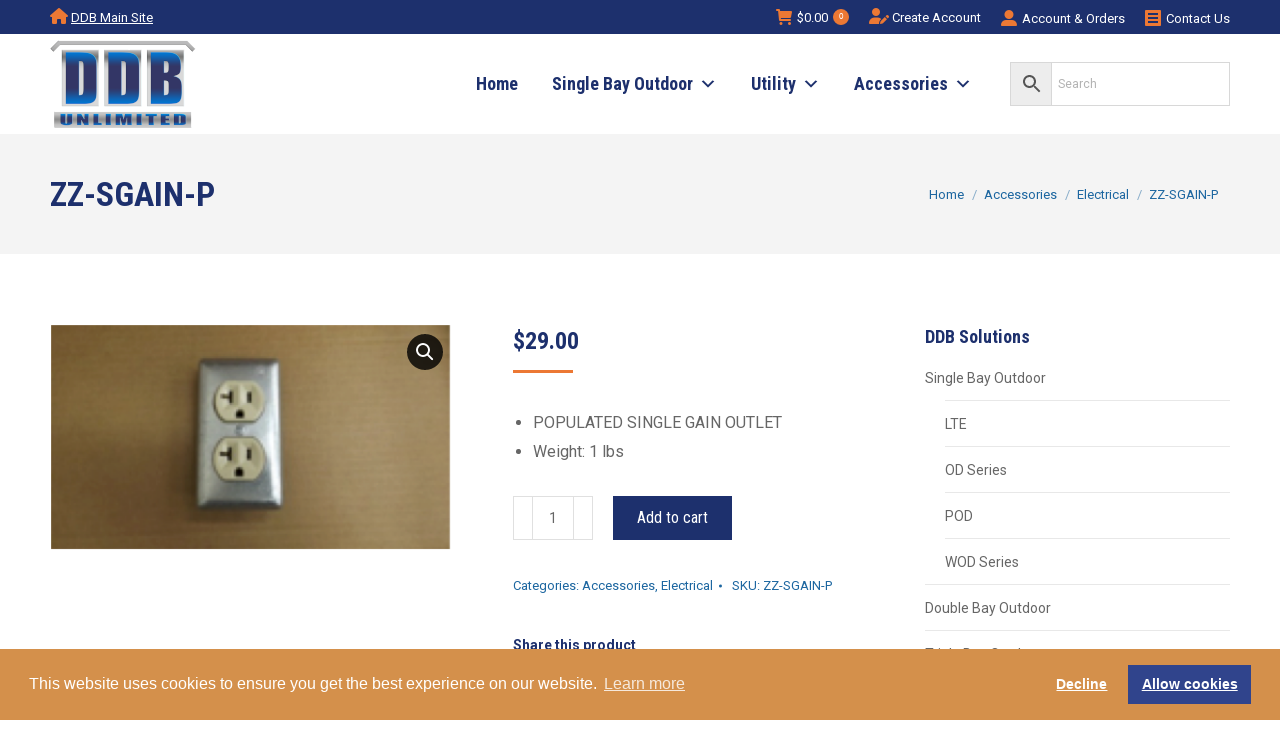

--- FILE ---
content_type: text/html; charset=UTF-8
request_url: https://store.ddbunlimited.com/product/zz-sgain-p/
body_size: 25361
content:
<!DOCTYPE html>
<!--[if !(IE 6) | !(IE 7) | !(IE 8)  ]><!-->
<html lang="en-US" class="no-js">
<!--<![endif]-->
<head>
<meta charset="UTF-8" />
<meta name="viewport" content="width=device-width, initial-scale=1, maximum-scale=1, user-scalable=0">
<meta name="theme-color" content="#ec7834"/>	<link rel="profile" href="https://gmpg.org/xfn/11" />
<meta name='robots' content='index, follow, max-image-preview:large, max-snippet:-1, max-video-preview:-1' />
<!-- This site is optimized with the Yoast SEO plugin v26.6 - https://yoast.com/wordpress/plugins/seo/ -->
<title>ZZ-SGAIN-P - NEMA Outdoor Pole/Wall/Pad, Traffic &amp; Telecommunication Enclosures</title>
<link rel="canonical" href="https://store.ddbunlimited.com/product/zz-sgain-p/" />
<meta property="og:locale" content="en_US" />
<meta property="og:type" content="article" />
<meta property="og:title" content="ZZ-SGAIN-P - NEMA Outdoor Pole/Wall/Pad, Traffic &amp; Telecommunication Enclosures" />
<meta property="og:description" content="POPULATED SINGLE GAIN OUTLETWeight: 1 lbs" />
<meta property="og:url" content="https://store.ddbunlimited.com/product/zz-sgain-p/" />
<meta property="og:site_name" content="NEMA Outdoor Pole/Wall/Pad, Traffic &amp; Telecommunication Enclosures" />
<meta property="article:modified_time" content="2025-05-30T16:44:02+00:00" />
<meta property="og:image" content="https://store.ddbunlimited.com/wp-content/uploads/2020/03/products-zz-sgain-p_1.png" />
<meta property="og:image:width" content="377" />
<meta property="og:image:height" content="212" />
<meta property="og:image:type" content="image/jpeg" />
<meta name="twitter:card" content="summary_large_image" />
<script type="application/ld+json" class="yoast-schema-graph">{"@context":"https://schema.org","@graph":[{"@type":"WebPage","@id":"https://store.ddbunlimited.com/product/zz-sgain-p/","url":"https://store.ddbunlimited.com/product/zz-sgain-p/","name":"ZZ-SGAIN-P - NEMA Outdoor Pole/Wall/Pad, Traffic &amp; Telecommunication Enclosures","isPartOf":{"@id":"https://store.ddbunlimited.com/#website"},"primaryImageOfPage":{"@id":"https://store.ddbunlimited.com/product/zz-sgain-p/#primaryimage"},"image":{"@id":"https://store.ddbunlimited.com/product/zz-sgain-p/#primaryimage"},"thumbnailUrl":"https://store.ddbunlimited.com/wp-content/uploads/2020/03/products-zz-sgain-p_1.png","datePublished":"2015-05-27T18:58:47+00:00","dateModified":"2025-05-30T16:44:02+00:00","breadcrumb":{"@id":"https://store.ddbunlimited.com/product/zz-sgain-p/#breadcrumb"},"inLanguage":"en-US","potentialAction":[{"@type":"ReadAction","target":["https://store.ddbunlimited.com/product/zz-sgain-p/"]}]},{"@type":"ImageObject","inLanguage":"en-US","@id":"https://store.ddbunlimited.com/product/zz-sgain-p/#primaryimage","url":"https://store.ddbunlimited.com/wp-content/uploads/2020/03/products-zz-sgain-p_1.png","contentUrl":"https://store.ddbunlimited.com/wp-content/uploads/2020/03/products-zz-sgain-p_1.png","width":377,"height":212},{"@type":"BreadcrumbList","@id":"https://store.ddbunlimited.com/product/zz-sgain-p/#breadcrumb","itemListElement":[{"@type":"ListItem","position":1,"name":"Home","item":"https://store.ddbunlimited.com/"},{"@type":"ListItem","position":2,"name":"Shop","item":"https://store.ddbunlimited.com/shop/"},{"@type":"ListItem","position":3,"name":"ZZ-SGAIN-P"}]},{"@type":"WebSite","@id":"https://store.ddbunlimited.com/#website","url":"https://store.ddbunlimited.com/","name":"NEMA Outdoor Pole/Wall/Pad, Traffic & Telecommunication Enclosures","description":"DDB Unlimited, Inc. is a NEMA outdoor cabinet enclosure manufacturer. We offer many sizes and superior design in telecommunication cabinets and enclosures, being as rigid as steel and yet noticeably lighter than the old heavy steel constructed cabinets","publisher":{"@id":"https://store.ddbunlimited.com/#organization"},"potentialAction":[{"@type":"SearchAction","target":{"@type":"EntryPoint","urlTemplate":"https://store.ddbunlimited.com/?s={search_term_string}"},"query-input":{"@type":"PropertyValueSpecification","valueRequired":true,"valueName":"search_term_string"}}],"inLanguage":"en-US"},{"@type":"Organization","@id":"https://store.ddbunlimited.com/#organization","name":"NEMA Outdoor Pole/Wall/Pad, Traffic & Telecommunication Enclosures","url":"https://store.ddbunlimited.com/","logo":{"@type":"ImageObject","inLanguage":"en-US","@id":"https://store.ddbunlimited.com/#/schema/logo/image/","url":"https://store.ddbunlimited.com/wp-content/uploads/ddb-logo-high-def-web.png","contentUrl":"https://store.ddbunlimited.com/wp-content/uploads/ddb-logo-high-def-web.png","width":146,"height":88,"caption":"NEMA Outdoor Pole/Wall/Pad, Traffic & Telecommunication Enclosures"},"image":{"@id":"https://store.ddbunlimited.com/#/schema/logo/image/"}}]}</script>
<!-- / Yoast SEO plugin. -->
<link rel='dns-prefetch' href='//cdn1.ebizcharge.net' />
<link rel='dns-prefetch' href='//fonts.googleapis.com' />
<link rel="alternate" type="application/rss+xml" title="NEMA Outdoor Pole/Wall/Pad, Traffic &amp; Telecommunication Enclosures &raquo; Feed" href="https://store.ddbunlimited.com/feed/" />
<link rel="alternate" type="application/rss+xml" title="NEMA Outdoor Pole/Wall/Pad, Traffic &amp; Telecommunication Enclosures &raquo; Comments Feed" href="https://store.ddbunlimited.com/comments/feed/" />
<link rel="alternate" title="oEmbed (JSON)" type="application/json+oembed" href="https://store.ddbunlimited.com/wp-json/oembed/1.0/embed?url=https%3A%2F%2Fstore.ddbunlimited.com%2Fproduct%2Fzz-sgain-p%2F" />
<link rel="alternate" title="oEmbed (XML)" type="text/xml+oembed" href="https://store.ddbunlimited.com/wp-json/oembed/1.0/embed?url=https%3A%2F%2Fstore.ddbunlimited.com%2Fproduct%2Fzz-sgain-p%2F&#038;format=xml" />
<style id='wp-img-auto-sizes-contain-inline-css'>
img:is([sizes=auto i],[sizes^="auto," i]){contain-intrinsic-size:3000px 1500px}
/*# sourceURL=wp-img-auto-sizes-contain-inline-css */
</style>
<style id='wp-block-library-inline-css'>
:root{--wp-block-synced-color:#7a00df;--wp-block-synced-color--rgb:122,0,223;--wp-bound-block-color:var(--wp-block-synced-color);--wp-editor-canvas-background:#ddd;--wp-admin-theme-color:#007cba;--wp-admin-theme-color--rgb:0,124,186;--wp-admin-theme-color-darker-10:#006ba1;--wp-admin-theme-color-darker-10--rgb:0,107,160.5;--wp-admin-theme-color-darker-20:#005a87;--wp-admin-theme-color-darker-20--rgb:0,90,135;--wp-admin-border-width-focus:2px}@media (min-resolution:192dpi){:root{--wp-admin-border-width-focus:1.5px}}.wp-element-button{cursor:pointer}:root .has-very-light-gray-background-color{background-color:#eee}:root .has-very-dark-gray-background-color{background-color:#313131}:root .has-very-light-gray-color{color:#eee}:root .has-very-dark-gray-color{color:#313131}:root .has-vivid-green-cyan-to-vivid-cyan-blue-gradient-background{background:linear-gradient(135deg,#00d084,#0693e3)}:root .has-purple-crush-gradient-background{background:linear-gradient(135deg,#34e2e4,#4721fb 50%,#ab1dfe)}:root .has-hazy-dawn-gradient-background{background:linear-gradient(135deg,#faaca8,#dad0ec)}:root .has-subdued-olive-gradient-background{background:linear-gradient(135deg,#fafae1,#67a671)}:root .has-atomic-cream-gradient-background{background:linear-gradient(135deg,#fdd79a,#004a59)}:root .has-nightshade-gradient-background{background:linear-gradient(135deg,#330968,#31cdcf)}:root .has-midnight-gradient-background{background:linear-gradient(135deg,#020381,#2874fc)}:root{--wp--preset--font-size--normal:16px;--wp--preset--font-size--huge:42px}.has-regular-font-size{font-size:1em}.has-larger-font-size{font-size:2.625em}.has-normal-font-size{font-size:var(--wp--preset--font-size--normal)}.has-huge-font-size{font-size:var(--wp--preset--font-size--huge)}.has-text-align-center{text-align:center}.has-text-align-left{text-align:left}.has-text-align-right{text-align:right}.has-fit-text{white-space:nowrap!important}#end-resizable-editor-section{display:none}.aligncenter{clear:both}.items-justified-left{justify-content:flex-start}.items-justified-center{justify-content:center}.items-justified-right{justify-content:flex-end}.items-justified-space-between{justify-content:space-between}.screen-reader-text{border:0;clip-path:inset(50%);height:1px;margin:-1px;overflow:hidden;padding:0;position:absolute;width:1px;word-wrap:normal!important}.screen-reader-text:focus{background-color:#ddd;clip-path:none;color:#444;display:block;font-size:1em;height:auto;left:5px;line-height:normal;padding:15px 23px 14px;text-decoration:none;top:5px;width:auto;z-index:100000}html :where(.has-border-color){border-style:solid}html :where([style*=border-top-color]){border-top-style:solid}html :where([style*=border-right-color]){border-right-style:solid}html :where([style*=border-bottom-color]){border-bottom-style:solid}html :where([style*=border-left-color]){border-left-style:solid}html :where([style*=border-width]){border-style:solid}html :where([style*=border-top-width]){border-top-style:solid}html :where([style*=border-right-width]){border-right-style:solid}html :where([style*=border-bottom-width]){border-bottom-style:solid}html :where([style*=border-left-width]){border-left-style:solid}html :where(img[class*=wp-image-]){height:auto;max-width:100%}:where(figure){margin:0 0 1em}html :where(.is-position-sticky){--wp-admin--admin-bar--position-offset:var(--wp-admin--admin-bar--height,0px)}@media screen and (max-width:600px){html :where(.is-position-sticky){--wp-admin--admin-bar--position-offset:0px}}
/*# sourceURL=wp-block-library-inline-css */
</style><!-- <link rel='stylesheet' id='wc-blocks-style-css' href='https://store.ddbunlimited.com/wp-content/plugins/woocommerce/assets/client/blocks/wc-blocks.css?ver=wc-10.4.3' media='all' /> -->
<link rel="stylesheet" type="text/css" href="//store.ddbunlimited.com/wp-content/cache/wpfc-minified/kp8oicgd/8apth.css" media="all"/>
<style id='global-styles-inline-css'>
:root{--wp--preset--aspect-ratio--square: 1;--wp--preset--aspect-ratio--4-3: 4/3;--wp--preset--aspect-ratio--3-4: 3/4;--wp--preset--aspect-ratio--3-2: 3/2;--wp--preset--aspect-ratio--2-3: 2/3;--wp--preset--aspect-ratio--16-9: 16/9;--wp--preset--aspect-ratio--9-16: 9/16;--wp--preset--color--black: #000000;--wp--preset--color--cyan-bluish-gray: #abb8c3;--wp--preset--color--white: #FFF;--wp--preset--color--pale-pink: #f78da7;--wp--preset--color--vivid-red: #cf2e2e;--wp--preset--color--luminous-vivid-orange: #ff6900;--wp--preset--color--luminous-vivid-amber: #fcb900;--wp--preset--color--light-green-cyan: #7bdcb5;--wp--preset--color--vivid-green-cyan: #00d084;--wp--preset--color--pale-cyan-blue: #8ed1fc;--wp--preset--color--vivid-cyan-blue: #0693e3;--wp--preset--color--vivid-purple: #9b51e0;--wp--preset--color--accent: #ec7834;--wp--preset--color--dark-gray: #111;--wp--preset--color--light-gray: #767676;--wp--preset--gradient--vivid-cyan-blue-to-vivid-purple: linear-gradient(135deg,rgb(6,147,227) 0%,rgb(155,81,224) 100%);--wp--preset--gradient--light-green-cyan-to-vivid-green-cyan: linear-gradient(135deg,rgb(122,220,180) 0%,rgb(0,208,130) 100%);--wp--preset--gradient--luminous-vivid-amber-to-luminous-vivid-orange: linear-gradient(135deg,rgb(252,185,0) 0%,rgb(255,105,0) 100%);--wp--preset--gradient--luminous-vivid-orange-to-vivid-red: linear-gradient(135deg,rgb(255,105,0) 0%,rgb(207,46,46) 100%);--wp--preset--gradient--very-light-gray-to-cyan-bluish-gray: linear-gradient(135deg,rgb(238,238,238) 0%,rgb(169,184,195) 100%);--wp--preset--gradient--cool-to-warm-spectrum: linear-gradient(135deg,rgb(74,234,220) 0%,rgb(151,120,209) 20%,rgb(207,42,186) 40%,rgb(238,44,130) 60%,rgb(251,105,98) 80%,rgb(254,248,76) 100%);--wp--preset--gradient--blush-light-purple: linear-gradient(135deg,rgb(255,206,236) 0%,rgb(152,150,240) 100%);--wp--preset--gradient--blush-bordeaux: linear-gradient(135deg,rgb(254,205,165) 0%,rgb(254,45,45) 50%,rgb(107,0,62) 100%);--wp--preset--gradient--luminous-dusk: linear-gradient(135deg,rgb(255,203,112) 0%,rgb(199,81,192) 50%,rgb(65,88,208) 100%);--wp--preset--gradient--pale-ocean: linear-gradient(135deg,rgb(255,245,203) 0%,rgb(182,227,212) 50%,rgb(51,167,181) 100%);--wp--preset--gradient--electric-grass: linear-gradient(135deg,rgb(202,248,128) 0%,rgb(113,206,126) 100%);--wp--preset--gradient--midnight: linear-gradient(135deg,rgb(2,3,129) 0%,rgb(40,116,252) 100%);--wp--preset--font-size--small: 13px;--wp--preset--font-size--medium: 20px;--wp--preset--font-size--large: 36px;--wp--preset--font-size--x-large: 42px;--wp--preset--spacing--20: 0.44rem;--wp--preset--spacing--30: 0.67rem;--wp--preset--spacing--40: 1rem;--wp--preset--spacing--50: 1.5rem;--wp--preset--spacing--60: 2.25rem;--wp--preset--spacing--70: 3.38rem;--wp--preset--spacing--80: 5.06rem;--wp--preset--shadow--natural: 6px 6px 9px rgba(0, 0, 0, 0.2);--wp--preset--shadow--deep: 12px 12px 50px rgba(0, 0, 0, 0.4);--wp--preset--shadow--sharp: 6px 6px 0px rgba(0, 0, 0, 0.2);--wp--preset--shadow--outlined: 6px 6px 0px -3px rgb(255, 255, 255), 6px 6px rgb(0, 0, 0);--wp--preset--shadow--crisp: 6px 6px 0px rgb(0, 0, 0);}:where(.is-layout-flex){gap: 0.5em;}:where(.is-layout-grid){gap: 0.5em;}body .is-layout-flex{display: flex;}.is-layout-flex{flex-wrap: wrap;align-items: center;}.is-layout-flex > :is(*, div){margin: 0;}body .is-layout-grid{display: grid;}.is-layout-grid > :is(*, div){margin: 0;}:where(.wp-block-columns.is-layout-flex){gap: 2em;}:where(.wp-block-columns.is-layout-grid){gap: 2em;}:where(.wp-block-post-template.is-layout-flex){gap: 1.25em;}:where(.wp-block-post-template.is-layout-grid){gap: 1.25em;}.has-black-color{color: var(--wp--preset--color--black) !important;}.has-cyan-bluish-gray-color{color: var(--wp--preset--color--cyan-bluish-gray) !important;}.has-white-color{color: var(--wp--preset--color--white) !important;}.has-pale-pink-color{color: var(--wp--preset--color--pale-pink) !important;}.has-vivid-red-color{color: var(--wp--preset--color--vivid-red) !important;}.has-luminous-vivid-orange-color{color: var(--wp--preset--color--luminous-vivid-orange) !important;}.has-luminous-vivid-amber-color{color: var(--wp--preset--color--luminous-vivid-amber) !important;}.has-light-green-cyan-color{color: var(--wp--preset--color--light-green-cyan) !important;}.has-vivid-green-cyan-color{color: var(--wp--preset--color--vivid-green-cyan) !important;}.has-pale-cyan-blue-color{color: var(--wp--preset--color--pale-cyan-blue) !important;}.has-vivid-cyan-blue-color{color: var(--wp--preset--color--vivid-cyan-blue) !important;}.has-vivid-purple-color{color: var(--wp--preset--color--vivid-purple) !important;}.has-black-background-color{background-color: var(--wp--preset--color--black) !important;}.has-cyan-bluish-gray-background-color{background-color: var(--wp--preset--color--cyan-bluish-gray) !important;}.has-white-background-color{background-color: var(--wp--preset--color--white) !important;}.has-pale-pink-background-color{background-color: var(--wp--preset--color--pale-pink) !important;}.has-vivid-red-background-color{background-color: var(--wp--preset--color--vivid-red) !important;}.has-luminous-vivid-orange-background-color{background-color: var(--wp--preset--color--luminous-vivid-orange) !important;}.has-luminous-vivid-amber-background-color{background-color: var(--wp--preset--color--luminous-vivid-amber) !important;}.has-light-green-cyan-background-color{background-color: var(--wp--preset--color--light-green-cyan) !important;}.has-vivid-green-cyan-background-color{background-color: var(--wp--preset--color--vivid-green-cyan) !important;}.has-pale-cyan-blue-background-color{background-color: var(--wp--preset--color--pale-cyan-blue) !important;}.has-vivid-cyan-blue-background-color{background-color: var(--wp--preset--color--vivid-cyan-blue) !important;}.has-vivid-purple-background-color{background-color: var(--wp--preset--color--vivid-purple) !important;}.has-black-border-color{border-color: var(--wp--preset--color--black) !important;}.has-cyan-bluish-gray-border-color{border-color: var(--wp--preset--color--cyan-bluish-gray) !important;}.has-white-border-color{border-color: var(--wp--preset--color--white) !important;}.has-pale-pink-border-color{border-color: var(--wp--preset--color--pale-pink) !important;}.has-vivid-red-border-color{border-color: var(--wp--preset--color--vivid-red) !important;}.has-luminous-vivid-orange-border-color{border-color: var(--wp--preset--color--luminous-vivid-orange) !important;}.has-luminous-vivid-amber-border-color{border-color: var(--wp--preset--color--luminous-vivid-amber) !important;}.has-light-green-cyan-border-color{border-color: var(--wp--preset--color--light-green-cyan) !important;}.has-vivid-green-cyan-border-color{border-color: var(--wp--preset--color--vivid-green-cyan) !important;}.has-pale-cyan-blue-border-color{border-color: var(--wp--preset--color--pale-cyan-blue) !important;}.has-vivid-cyan-blue-border-color{border-color: var(--wp--preset--color--vivid-cyan-blue) !important;}.has-vivid-purple-border-color{border-color: var(--wp--preset--color--vivid-purple) !important;}.has-vivid-cyan-blue-to-vivid-purple-gradient-background{background: var(--wp--preset--gradient--vivid-cyan-blue-to-vivid-purple) !important;}.has-light-green-cyan-to-vivid-green-cyan-gradient-background{background: var(--wp--preset--gradient--light-green-cyan-to-vivid-green-cyan) !important;}.has-luminous-vivid-amber-to-luminous-vivid-orange-gradient-background{background: var(--wp--preset--gradient--luminous-vivid-amber-to-luminous-vivid-orange) !important;}.has-luminous-vivid-orange-to-vivid-red-gradient-background{background: var(--wp--preset--gradient--luminous-vivid-orange-to-vivid-red) !important;}.has-very-light-gray-to-cyan-bluish-gray-gradient-background{background: var(--wp--preset--gradient--very-light-gray-to-cyan-bluish-gray) !important;}.has-cool-to-warm-spectrum-gradient-background{background: var(--wp--preset--gradient--cool-to-warm-spectrum) !important;}.has-blush-light-purple-gradient-background{background: var(--wp--preset--gradient--blush-light-purple) !important;}.has-blush-bordeaux-gradient-background{background: var(--wp--preset--gradient--blush-bordeaux) !important;}.has-luminous-dusk-gradient-background{background: var(--wp--preset--gradient--luminous-dusk) !important;}.has-pale-ocean-gradient-background{background: var(--wp--preset--gradient--pale-ocean) !important;}.has-electric-grass-gradient-background{background: var(--wp--preset--gradient--electric-grass) !important;}.has-midnight-gradient-background{background: var(--wp--preset--gradient--midnight) !important;}.has-small-font-size{font-size: var(--wp--preset--font-size--small) !important;}.has-medium-font-size{font-size: var(--wp--preset--font-size--medium) !important;}.has-large-font-size{font-size: var(--wp--preset--font-size--large) !important;}.has-x-large-font-size{font-size: var(--wp--preset--font-size--x-large) !important;}
/*# sourceURL=global-styles-inline-css */
</style>
<style id='classic-theme-styles-inline-css'>
/*! This file is auto-generated */
.wp-block-button__link{color:#fff;background-color:#32373c;border-radius:9999px;box-shadow:none;text-decoration:none;padding:calc(.667em + 2px) calc(1.333em + 2px);font-size:1.125em}.wp-block-file__button{background:#32373c;color:#fff;text-decoration:none}
/*# sourceURL=/wp-includes/css/classic-themes.min.css */
</style>
<!-- <link rel='stylesheet' id='cpsh-shortcodes-css' href='https://store.ddbunlimited.com/wp-content/plugins/column-shortcodes//assets/css/shortcodes.css?ver=1.0.1' media='all' /> -->
<!-- <link rel='stylesheet' id='ctct_form_styles-css' href='https://store.ddbunlimited.com/wp-content/plugins/constant-contact-forms/assets/css/style.css?ver=2.15.2' media='all' /> -->
<!-- <link rel='stylesheet' id='photoswipe-css' href='https://store.ddbunlimited.com/wp-content/plugins/woocommerce/assets/css/photoswipe/photoswipe.min.css?ver=10.4.3' media='all' /> -->
<!-- <link rel='stylesheet' id='photoswipe-default-skin-css' href='https://store.ddbunlimited.com/wp-content/plugins/woocommerce/assets/css/photoswipe/default-skin/default-skin.min.css?ver=10.4.3' media='all' /> -->
<link rel="stylesheet" type="text/css" href="//store.ddbunlimited.com/wp-content/cache/wpfc-minified/e49mv3zj/8apth.css" media="all"/>
<style id='woocommerce-inline-inline-css'>
.woocommerce form .form-row .required { visibility: visible; }
/*# sourceURL=woocommerce-inline-inline-css */
</style>
<!-- <link rel='stylesheet' id='aws-style-css' href='https://store.ddbunlimited.com/wp-content/plugins/advanced-woo-search/assets/css/common.min.css?ver=3.50' media='all' /> -->
<!-- <link rel='stylesheet' id='ebiz_css-css' href='https://store.ddbunlimited.com/wp-content/plugins/woocommerce-ebizcharge-gateway/assets/css/ebizcharge.css?ver=6.9' media='all' /> -->
<!-- <link rel='stylesheet' id='jquery-ui-css-css' href='https://store.ddbunlimited.com/wp-content/plugins/woocommerce-ebizcharge-gateway/assets/css/jquery-ui.css?ver=6.9' media='all' /> -->
<!-- <link rel='stylesheet' id='recurring_css-css' href='https://store.ddbunlimited.com/wp-content/plugins/woocommerce-ebizcharge-gateway/assets/css/recurring.css?ver=6.9' media='all' /> -->
<!-- <link rel='stylesheet' id='megamenu-css' href='https://store.ddbunlimited.com/wp-content/uploads/maxmegamenu/style.css?ver=b0cd45' media='all' /> -->
<!-- <link rel='stylesheet' id='dashicons-css' href='https://store.ddbunlimited.com/wp-includes/css/dashicons.min.css?ver=6.9' media='all' /> -->
<link rel="stylesheet" type="text/css" href="//store.ddbunlimited.com/wp-content/cache/wpfc-minified/8u5n8koz/8apth.css" media="all"/>
<link rel='stylesheet' id='megamenu-google-fonts-css' href='//fonts.googleapis.com/css?family=Roboto+Condensed%3A400%2C700&#038;ver=6.9' media='all' />
<!-- <link rel='stylesheet' id='megamenu-genericons-css' href='https://store.ddbunlimited.com/wp-content/plugins/megamenu-pro/icons/genericons/genericons/genericons.css?ver=2.4.4' media='all' /> -->
<!-- <link rel='stylesheet' id='megamenu-fontawesome-css' href='https://store.ddbunlimited.com/wp-content/plugins/megamenu-pro/icons/fontawesome/css/font-awesome.min.css?ver=2.4.4' media='all' /> -->
<!-- <link rel='stylesheet' id='megamenu-fontawesome5-css' href='https://store.ddbunlimited.com/wp-content/plugins/megamenu-pro/icons/fontawesome5/css/all.min.css?ver=2.4.4' media='all' /> -->
<!-- <link rel='stylesheet' id='megamenu-fontawesome6-css' href='https://store.ddbunlimited.com/wp-content/plugins/megamenu-pro/icons/fontawesome6/css/all.min.css?ver=2.4.4' media='all' /> -->
<!-- <link rel='stylesheet' id='hint-css' href='https://store.ddbunlimited.com/wp-content/plugins/wpc-badge-management/assets/css/hint.css?ver=6.9' media='all' /> -->
<!-- <link rel='stylesheet' id='wpcbm-frontend-css' href='https://store.ddbunlimited.com/wp-content/plugins/wpc-badge-management/assets/css/frontend.css?ver=3.1.3' media='all' /> -->
<!-- <link rel='stylesheet' id='wpcbm-style-css' href='https://store.ddbunlimited.com/wp-content/plugins/wpc-badge-management/assets/css/style.css?ver=3.1.3' media='all' /> -->
<!-- <link rel='stylesheet' id='wc-avatax-frontend-css' href='https://store.ddbunlimited.com/wp-content/plugins/woocommerce-avatax/assets/css/frontend/wc-avatax-frontend.min.css?ver=3.6.3' media='all' /> -->
<!-- <link rel='stylesheet' id='the7-font-css' href='https://store.ddbunlimited.com/wp-content/themes/dt-the7/fonts/icomoon-the7-font/icomoon-the7-font.min.css?ver=14.0.1.1' media='all' /> -->
<!-- <link rel='stylesheet' id='the7-awesome-fonts-css' href='https://store.ddbunlimited.com/wp-content/themes/dt-the7/fonts/FontAwesome/css/all.min.css?ver=14.0.1.1' media='all' /> -->
<!-- <link rel='stylesheet' id='the7-awesome-fonts-back-css' href='https://store.ddbunlimited.com/wp-content/themes/dt-the7/fonts/FontAwesome/back-compat.min.css?ver=14.0.1.1' media='all' /> -->
<!-- <link rel='stylesheet' id='the7-icomoon-feather-24x24-css' href='https://store.ddbunlimited.com/wp-content/uploads/smile_fonts/icomoon-feather-24x24/icomoon-feather-24x24.css?ver=6.9' media='all' /> -->
<!-- <link rel='stylesheet' id='the7-icomoon-free-social-contact-16x16-css' href='https://store.ddbunlimited.com/wp-content/uploads/smile_fonts/icomoon-free-social-contact-16x16/icomoon-free-social-contact-16x16.css?ver=6.9' media='all' /> -->
<link rel="stylesheet" type="text/css" href="//store.ddbunlimited.com/wp-content/cache/wpfc-minified/8w17yb10/8apth.css" media="all"/>
<link rel='stylesheet' id='dt-web-fonts-css' href='https://fonts.googleapis.com/css?family=Roboto:400,600,700%7CRoboto+Condensed:400,600,700' media='all' />
<!-- <link rel='stylesheet' id='dt-main-css' href='https://store.ddbunlimited.com/wp-content/themes/dt-the7/css/main.min.css?ver=14.0.1.1' media='all' /> -->
<link rel="stylesheet" type="text/css" href="//store.ddbunlimited.com/wp-content/cache/wpfc-minified/q4yw9rza/8apth.css" media="all"/>
<style id='dt-main-inline-css'>
body #load {
display: block;
height: 100%;
overflow: hidden;
position: fixed;
width: 100%;
z-index: 9901;
opacity: 1;
visibility: visible;
transition: all .35s ease-out;
}
.load-wrap {
width: 100%;
height: 100%;
background-position: center center;
background-repeat: no-repeat;
text-align: center;
display: -ms-flexbox;
display: -ms-flex;
display: flex;
-ms-align-items: center;
-ms-flex-align: center;
align-items: center;
-ms-flex-flow: column wrap;
flex-flow: column wrap;
-ms-flex-pack: center;
-ms-justify-content: center;
justify-content: center;
}
.load-wrap > svg {
position: absolute;
top: 50%;
left: 50%;
transform: translate(-50%,-50%);
}
#load {
background: var(--the7-elementor-beautiful-loading-bg,#ffffff);
--the7-beautiful-spinner-color2: var(--the7-beautiful-spinner-color,#1d306d);
}
/*# sourceURL=dt-main-inline-css */
</style>
<!-- <link rel='stylesheet' id='the7-custom-scrollbar-css' href='https://store.ddbunlimited.com/wp-content/themes/dt-the7/lib/custom-scrollbar/custom-scrollbar.min.css?ver=14.0.1.1' media='all' /> -->
<!-- <link rel='stylesheet' id='the7-wpbakery-css' href='https://store.ddbunlimited.com/wp-content/themes/dt-the7/css/wpbakery.min.css?ver=14.0.1.1' media='all' /> -->
<!-- <link rel='stylesheet' id='the7-core-css' href='https://store.ddbunlimited.com/wp-content/plugins/dt-the7-core/assets/css/post-type.min.css?ver=2.7.12' media='all' /> -->
<!-- <link rel='stylesheet' id='the7-css-vars-css' href='https://store.ddbunlimited.com/wp-content/uploads/the7-css/css-vars.css?ver=c7d37b4e35d5' media='all' /> -->
<!-- <link rel='stylesheet' id='dt-custom-css' href='https://store.ddbunlimited.com/wp-content/uploads/the7-css/custom.css?ver=c7d37b4e35d5' media='all' /> -->
<!-- <link rel='stylesheet' id='wc-dt-custom-css' href='https://store.ddbunlimited.com/wp-content/uploads/the7-css/compatibility/wc-dt-custom.css?ver=c7d37b4e35d5' media='all' /> -->
<!-- <link rel='stylesheet' id='dt-media-css' href='https://store.ddbunlimited.com/wp-content/uploads/the7-css/media.css?ver=c7d37b4e35d5' media='all' /> -->
<!-- <link rel='stylesheet' id='the7-mega-menu-css' href='https://store.ddbunlimited.com/wp-content/uploads/the7-css/mega-menu.css?ver=c7d37b4e35d5' media='all' /> -->
<!-- <link rel='stylesheet' id='the7-elements-albums-portfolio-css' href='https://store.ddbunlimited.com/wp-content/uploads/the7-css/the7-elements-albums-portfolio.css?ver=c7d37b4e35d5' media='all' /> -->
<!-- <link rel='stylesheet' id='the7-elements-css' href='https://store.ddbunlimited.com/wp-content/uploads/the7-css/post-type-dynamic.css?ver=c7d37b4e35d5' media='all' /> -->
<!-- <link rel='stylesheet' id='style-css' href='https://store.ddbunlimited.com/wp-content/themes/dt-the7-child/style.css?ver=14.0.1.1' media='all' /> -->
<!-- <link rel='stylesheet' id='megamenu-storefront-css' href='https://store.ddbunlimited.com/wp-content/plugins/megamenu-storefront/megamenu-storefront.css?ver=1.0' media='all' /> -->
<link rel="stylesheet" type="text/css" href="//store.ddbunlimited.com/wp-content/cache/wpfc-minified/8a5xz16h/8apth.css" media="all"/>
<script src='//store.ddbunlimited.com/wp-content/cache/wpfc-minified/f1qxqxic/8apth.js' type="text/javascript"></script>
<!-- <script src="https://store.ddbunlimited.com/wp-includes/js/jquery/jquery.min.js?ver=3.7.1" id="jquery-core-js"></script> -->
<!-- <script src="https://store.ddbunlimited.com/wp-includes/js/jquery/jquery-migrate.min.js?ver=3.4.1" id="jquery-migrate-js"></script> -->
<script id="en_ltl_odfl_frontend_checkout_script-js-extra">
var frontend_script = {"pluginsUrl":"https://store.ddbunlimited.com/wp-content/plugins"};
//# sourceURL=en_ltl_odfl_frontend_checkout_script-js-extra
</script>
<script src='//store.ddbunlimited.com/wp-content/cache/wpfc-minified/6oohmil9/8apth.js' type="text/javascript"></script>
<!-- <script src="https://store.ddbunlimited.com/wp-content/plugins/ltl-freight-quotes-odfl-edition/front/js/en-odfl-checkout.js?ver=1.0.0" id="en_ltl_odfl_frontend_checkout_script-js"></script> -->
<!-- <script src="https://store.ddbunlimited.com/wp-content/plugins/woocommerce/assets/js/jquery-blockui/jquery.blockUI.min.js?ver=2.7.0-wc.10.4.3" id="wc-jquery-blockui-js" data-wp-strategy="defer"></script> -->
<script id="wc-add-to-cart-js-extra">
var wc_add_to_cart_params = {"ajax_url":"/wp-admin/admin-ajax.php","wc_ajax_url":"/?wc-ajax=%%endpoint%%","i18n_view_cart":"View cart","cart_url":"https://store.ddbunlimited.com/cart/","is_cart":"","cart_redirect_after_add":"no"};
//# sourceURL=wc-add-to-cart-js-extra
</script>
<script src='//store.ddbunlimited.com/wp-content/cache/wpfc-minified/6w5fjrrx/8apth.js' type="text/javascript"></script>
<!-- <script src="https://store.ddbunlimited.com/wp-content/plugins/woocommerce/assets/js/frontend/add-to-cart.min.js?ver=10.4.3" id="wc-add-to-cart-js" data-wp-strategy="defer"></script> -->
<!-- <script src="https://store.ddbunlimited.com/wp-content/plugins/woocommerce/assets/js/zoom/jquery.zoom.min.js?ver=1.7.21-wc.10.4.3" id="wc-zoom-js" defer data-wp-strategy="defer"></script> -->
<!-- <script src="https://store.ddbunlimited.com/wp-content/plugins/woocommerce/assets/js/flexslider/jquery.flexslider.min.js?ver=2.7.2-wc.10.4.3" id="wc-flexslider-js" defer data-wp-strategy="defer"></script> -->
<!-- <script src="https://store.ddbunlimited.com/wp-content/plugins/woocommerce/assets/js/photoswipe/photoswipe.min.js?ver=4.1.1-wc.10.4.3" id="wc-photoswipe-js" defer data-wp-strategy="defer"></script> -->
<!-- <script src="https://store.ddbunlimited.com/wp-content/plugins/woocommerce/assets/js/photoswipe/photoswipe-ui-default.min.js?ver=4.1.1-wc.10.4.3" id="wc-photoswipe-ui-default-js" defer data-wp-strategy="defer"></script> -->
<script id="wc-single-product-js-extra">
var wc_single_product_params = {"i18n_required_rating_text":"Please select a rating","i18n_rating_options":["1 of 5 stars","2 of 5 stars","3 of 5 stars","4 of 5 stars","5 of 5 stars"],"i18n_product_gallery_trigger_text":"View full-screen image gallery","review_rating_required":"yes","flexslider":{"rtl":false,"animation":"slide","smoothHeight":true,"directionNav":false,"controlNav":"thumbnails","slideshow":false,"animationSpeed":500,"animationLoop":false,"allowOneSlide":false},"zoom_enabled":"1","zoom_options":[],"photoswipe_enabled":"1","photoswipe_options":{"shareEl":false,"closeOnScroll":false,"history":false,"hideAnimationDuration":0,"showAnimationDuration":0},"flexslider_enabled":"1"};
//# sourceURL=wc-single-product-js-extra
</script>
<script src='//store.ddbunlimited.com/wp-content/cache/wpfc-minified/2nap3tn9/8apth.js' type="text/javascript"></script>
<!-- <script src="https://store.ddbunlimited.com/wp-content/plugins/woocommerce/assets/js/frontend/single-product.min.js?ver=10.4.3" id="wc-single-product-js" defer data-wp-strategy="defer"></script> -->
<!-- <script src="https://store.ddbunlimited.com/wp-content/plugins/woocommerce/assets/js/js-cookie/js.cookie.min.js?ver=2.1.4-wc.10.4.3" id="wc-js-cookie-js" defer data-wp-strategy="defer"></script> -->
<script id="woocommerce-js-extra">
var woocommerce_params = {"ajax_url":"/wp-admin/admin-ajax.php","wc_ajax_url":"/?wc-ajax=%%endpoint%%","i18n_password_show":"Show password","i18n_password_hide":"Hide password"};
//# sourceURL=woocommerce-js-extra
</script>
<script src='//store.ddbunlimited.com/wp-content/cache/wpfc-minified/7wn2pdfz/8apth.js' type="text/javascript"></script>
<!-- <script src="https://store.ddbunlimited.com/wp-content/plugins/woocommerce/assets/js/frontend/woocommerce.min.js?ver=10.4.3" id="woocommerce-js" defer data-wp-strategy="defer"></script> -->
<script src="https://cdn1.ebizcharge.net/Scripts/EBiz3DSecure/EBiz3DSecure.js?ver=2" id="3DS-main-js"></script>
<script src='//store.ddbunlimited.com/wp-content/cache/wpfc-minified/7js9i8tk/8apth.js' type="text/javascript"></script>
<!-- <script src="https://store.ddbunlimited.com/wp-content/plugins/woocommerce-ebizcharge-gateway/assets/js/jquery.validate.min.js?ver=1" id="form-validation-js-js"></script> -->
<!-- <script src="https://store.ddbunlimited.com/wp-content/plugins/woocommerce-ebizcharge-gateway/assets/js/validate_form.js?ver=1" id="validate_form-js"></script> -->
<script id="edit_billing_details-js-extra">
var ajax_object = {"ajax_url":"https://store.ddbunlimited.com/wp-admin/admin-ajax.php"};
//# sourceURL=edit_billing_details-js-extra
</script>
<script src='//store.ddbunlimited.com/wp-content/cache/wpfc-minified/11t9s00d/8apth.js' type="text/javascript"></script>
<!-- <script src="https://store.ddbunlimited.com/wp-content/plugins/woocommerce-ebizcharge-gateway/assets/js/edit_billing_details.js?ver=2" id="edit_billing_details-js"></script> -->
<!-- <script src="https://store.ddbunlimited.com/wp-content/plugins/woocommerce-ebizcharge-gateway/assets/js/check_cvv.js?ver=1" id="check_cvv-js"></script> -->
<!-- <script src="https://store.ddbunlimited.com/wp-content/plugins/woocommerce-ebizcharge-gateway/assets/js/recurring.js?ver=1" id="recurring_js-js"></script> -->
<!-- <script src="https://store.ddbunlimited.com/wp-content/plugins/js_composer/assets/js/vendors/woocommerce-add-to-cart.js?ver=8.7.2" id="vc_woocommerce-add-to-cart-js-js"></script> -->
<script id="dt-above-fold-js-extra">
var dtLocal = {"themeUrl":"https://store.ddbunlimited.com/wp-content/themes/dt-the7","passText":"To view this protected post, enter the password below:","moreButtonText":{"loading":"Loading...","loadMore":"Load more"},"postID":"2305","ajaxurl":"https://store.ddbunlimited.com/wp-admin/admin-ajax.php","REST":{"baseUrl":"https://store.ddbunlimited.com/wp-json/the7/v1","endpoints":{"sendMail":"/send-mail"}},"contactMessages":{"required":"One or more fields have an error. Please check and try again.","terms":"Please accept the privacy policy.","fillTheCaptchaError":"Please, fill the captcha."},"captchaSiteKey":"","ajaxNonce":"257b83331b","pageData":"","themeSettings":{"smoothScroll":"off","lazyLoading":false,"desktopHeader":{"height":100},"ToggleCaptionEnabled":"disabled","ToggleCaption":"Navigation","floatingHeader":{"showAfter":160,"showMenu":true,"height":70,"logo":{"showLogo":true,"html":"\u003Cimg class=\" preload-me\" src=\"https://store.ddbunlimited.com/wp-content/uploads/ddb-logo-high-def-web-float.png\" srcset=\"https://store.ddbunlimited.com/wp-content/uploads/ddb-logo-high-def-web-float.png 88w\" width=\"88\" height=\"53\"   sizes=\"88px\" alt=\"NEMA Outdoor Pole/Wall/Pad, Traffic &amp; Telecommunication Enclosures\" /\u003E","url":"https://store.ddbunlimited.com/"}},"topLine":{"floatingTopLine":{"logo":{"showLogo":false,"html":""}}},"mobileHeader":{"firstSwitchPoint":1050,"secondSwitchPoint":778,"firstSwitchPointHeight":70,"secondSwitchPointHeight":60,"mobileToggleCaptionEnabled":"disabled","mobileToggleCaption":"Menu"},"stickyMobileHeaderFirstSwitch":{"logo":{"html":"\u003Cimg class=\" preload-me\" src=\"https://store.ddbunlimited.com/wp-content/uploads/ddb-logo-high-def-web-float.png\" srcset=\"https://store.ddbunlimited.com/wp-content/uploads/ddb-logo-high-def-web-float.png 88w\" width=\"88\" height=\"53\"   sizes=\"88px\" alt=\"NEMA Outdoor Pole/Wall/Pad, Traffic &amp; Telecommunication Enclosures\" /\u003E"}},"stickyMobileHeaderSecondSwitch":{"logo":{"html":"\u003Cimg class=\" preload-me\" src=\"https://store.ddbunlimited.com/wp-content/uploads/ddb-logo-high-def-web-float.png\" srcset=\"https://store.ddbunlimited.com/wp-content/uploads/ddb-logo-high-def-web-float.png 88w\" width=\"88\" height=\"53\"   sizes=\"88px\" alt=\"NEMA Outdoor Pole/Wall/Pad, Traffic &amp; Telecommunication Enclosures\" /\u003E"}},"sidebar":{"switchPoint":992},"boxedWidth":"1280px"},"VCMobileScreenWidth":"778","wcCartFragmentHash":"f40c627193c5a84e20e9df61f9101434"};
var dtShare = {"shareButtonText":{"facebook":"Share on Facebook","twitter":"Share on X","pinterest":"Pin it","linkedin":"Share on Linkedin","whatsapp":"Share on Whatsapp"},"overlayOpacity":"85"};
//# sourceURL=dt-above-fold-js-extra
</script>
<script src='//store.ddbunlimited.com/wp-content/cache/wpfc-minified/mnu62om2/8apth.js' type="text/javascript"></script>
<!-- <script src="https://store.ddbunlimited.com/wp-content/themes/dt-the7/js/above-the-fold.min.js?ver=14.0.1.1" id="dt-above-fold-js"></script> -->
<!-- <script src="https://store.ddbunlimited.com/wp-content/themes/dt-the7/js/compatibility/woocommerce/woocommerce.min.js?ver=14.0.1.1" id="dt-woocommerce-js"></script> -->
<script></script><link rel="https://api.w.org/" href="https://store.ddbunlimited.com/wp-json/" /><link rel="alternate" title="JSON" type="application/json" href="https://store.ddbunlimited.com/wp-json/wp/v2/product/2305" /><link rel="EditURI" type="application/rsd+xml" title="RSD" href="https://store.ddbunlimited.com/xmlrpc.php?rsd" />
<meta name="generator" content="WordPress 6.9" />
<meta name="generator" content="WooCommerce 10.4.3" />
<link rel='shortlink' href='https://store.ddbunlimited.com/?p=2305' />
<noscript><style>.woocommerce-product-gallery{ opacity: 1 !important; }</style></noscript>
<script>
window.addEventListener('load', function() {
var forms = document.querySelectorAll(".searchform.mini-widget-searchform .searchform-s");
var awsFormHtml = "<style>\n                .mini-widget-searchform .aws-container.aws-js-seamless + .search-icon { display: none; } \n                .mini-widget-searchform .aws-container.aws-js-seamless .aws-search-field.field.searchform-s { padding: 6px; }\n                .mini-widget-searchform .aws-container.aws-js-seamless .aws-form-btn { border-width: 0px; }\n                .mini-widget-searchform .overlay-search-wrap { width: 400px; max-width: 100%; }\n            <\/style><div class=\"aws-container aws-js-seamless\" data-url=\"\/?wc-ajax=aws_action\" data-siteurl=\"https:\/\/store.ddbunlimited.com\" data-lang=\"\" data-show-loader=\"true\" data-show-more=\"true\" data-show-page=\"true\" data-ajax-search=\"true\" data-show-clear=\"true\" data-mobile-screen=\"false\" data-use-analytics=\"false\" data-min-chars=\"1\" data-buttons-order=\"3\" data-timeout=\"300\" data-is-mobile=\"false\" data-page-id=\"2305\" data-tax=\"\" ><div class=\"aws-search-form\" action=\"https:\/\/store.ddbunlimited.com\/\" method=\"get\" role=\"search\" ><div class=\"aws-wrapper\"><label class=\"aws-search-label\" for=\"6959c644ef4a3\">Search<\/label><input type=\"search\" name=\"s\" id=\"6959c644ef4a3\" value=\"\" class=\"aws-search-field field searchform-s\" placeholder=\"Search\" autocomplete=\"off\" \/><input type=\"hidden\" name=\"post_type\" value=\"product\"><input type=\"hidden\" name=\"type_aws\" value=\"true\"><div class=\"aws-search-clear\"><span>\u00d7<\/span><\/div><div class=\"aws-loader\"><\/div><\/div><div class=\"aws-search-btn aws-form-btn\"><span class=\"aws-search-btn_icon\"><svg focusable=\"false\" xmlns=\"http:\/\/www.w3.org\/2000\/svg\" viewBox=\"0 0 24 24\" width=\"24px\"><path d=\"M15.5 14h-.79l-.28-.27C15.41 12.59 16 11.11 16 9.5 16 5.91 13.09 3 9.5 3S3 5.91 3 9.5 5.91 16 9.5 16c1.61 0 3.09-.59 4.23-1.57l.27.28v.79l5 4.99L20.49 19l-4.99-5zm-6 0C7.01 14 5 11.99 5 9.5S7.01 5 9.5 5 14 7.01 14 9.5 11.99 14 9.5 14z\"><\/path><\/svg><\/span><\/div><\/div><\/div>";
if ( forms ) {
for ( var i = 0; i < forms.length; i++ ) {
if ( forms[i].parentNode.outerHTML.indexOf('aws-container') === -1 ) {
forms[i].outerHTML = awsFormHtml;
}
}
window.setTimeout(function(){
jQuery('.aws-js-seamless').each( function() {
try {
jQuery(this).aws_search();
} catch (error) {
window.setTimeout(function(){
try {
jQuery(this).aws_search();
} catch (error) {}
}, 2000);
}
});
}, 1000);
}
}, false);
</script>
<meta name="generator" content="Powered by WPBakery Page Builder - drag and drop page builder for WordPress."/>
<meta name="generator" content="Powered by Slider Revolution 6.7.38 - responsive, Mobile-Friendly Slider Plugin for WordPress with comfortable drag and drop interface." />
<script type="text/javascript" id="the7-loader-script">
document.addEventListener("DOMContentLoaded", function(event) {
var load = document.getElementById("load");
if(!load.classList.contains('loader-removed')){
var removeLoading = setTimeout(function() {
load.className += " loader-removed";
}, 300);
}
});
</script>
<link rel="icon" href="https://store.ddbunlimited.com/wp-content/uploads/logo-ddb-favicon.png" type="image/png" sizes="16x16"/><script>function setREVStartSize(e){
//window.requestAnimationFrame(function() {
window.RSIW = window.RSIW===undefined ? window.innerWidth : window.RSIW;
window.RSIH = window.RSIH===undefined ? window.innerHeight : window.RSIH;
try {
var pw = document.getElementById(e.c).parentNode.offsetWidth,
newh;
pw = pw===0 || isNaN(pw) || (e.l=="fullwidth" || e.layout=="fullwidth") ? window.RSIW : pw;
e.tabw = e.tabw===undefined ? 0 : parseInt(e.tabw);
e.thumbw = e.thumbw===undefined ? 0 : parseInt(e.thumbw);
e.tabh = e.tabh===undefined ? 0 : parseInt(e.tabh);
e.thumbh = e.thumbh===undefined ? 0 : parseInt(e.thumbh);
e.tabhide = e.tabhide===undefined ? 0 : parseInt(e.tabhide);
e.thumbhide = e.thumbhide===undefined ? 0 : parseInt(e.thumbhide);
e.mh = e.mh===undefined || e.mh=="" || e.mh==="auto" ? 0 : parseInt(e.mh,0);
if(e.layout==="fullscreen" || e.l==="fullscreen")
newh = Math.max(e.mh,window.RSIH);
else{
e.gw = Array.isArray(e.gw) ? e.gw : [e.gw];
for (var i in e.rl) if (e.gw[i]===undefined || e.gw[i]===0) e.gw[i] = e.gw[i-1];
e.gh = e.el===undefined || e.el==="" || (Array.isArray(e.el) && e.el.length==0)? e.gh : e.el;
e.gh = Array.isArray(e.gh) ? e.gh : [e.gh];
for (var i in e.rl) if (e.gh[i]===undefined || e.gh[i]===0) e.gh[i] = e.gh[i-1];
var nl = new Array(e.rl.length),
ix = 0,
sl;
e.tabw = e.tabhide>=pw ? 0 : e.tabw;
e.thumbw = e.thumbhide>=pw ? 0 : e.thumbw;
e.tabh = e.tabhide>=pw ? 0 : e.tabh;
e.thumbh = e.thumbhide>=pw ? 0 : e.thumbh;
for (var i in e.rl) nl[i] = e.rl[i]<window.RSIW ? 0 : e.rl[i];
sl = nl[0];
for (var i in nl) if (sl>nl[i] && nl[i]>0) { sl = nl[i]; ix=i;}
var m = pw>(e.gw[ix]+e.tabw+e.thumbw) ? 1 : (pw-(e.tabw+e.thumbw)) / (e.gw[ix]);
newh =  (e.gh[ix] * m) + (e.tabh + e.thumbh);
}
var el = document.getElementById(e.c);
if (el!==null && el) el.style.height = newh+"px";
el = document.getElementById(e.c+"_wrapper");
if (el!==null && el) {
el.style.height = newh+"px";
el.style.display = "block";
}
} catch(e){
console.log("Failure at Presize of Slider:" + e)
}
//});
};</script>
<noscript><style> .wpb_animate_when_almost_visible { opacity: 1; }</style></noscript><style type="text/css">/** Mega Menu CSS: fs **/</style>
<!-- Google Tag Manager -->
<script>(function(w,d,s,l,i){w[l]=w[l]||[];w[l].push({'gtm.start':
new Date().getTime(),event:'gtm.js'});var f=d.getElementsByTagName(s)[0],
j=d.createElement(s),dl=l!='dataLayer'?'&l='+l:'';j.async=true;j.src=
'https://www.googletagmanager.com/gtm.js?id='+i+dl;f.parentNode.insertBefore(j,f);
})(window,document,'script','dataLayer','GTM-5HS49R6B');</script>
<!-- End Google Tag Manager --><style id='the7-custom-inline-css' type='text/css'>
.woo-buttons-on-img img {
height:200px !important;
}
.woocommerce-orders-table__cell-order-status, .woocommerce-orders-table__header-order-status {
display:none !important;
}
.woocommerce-MyAccount-orders:after {
content: "* Tracking will be sent upon shipment" !important;
}
.mega-product-columns img {
display:block;
margin:auto;
height:269px !important;
width:auto !important;
}
.mega-product-columns .custom-html-widget {
text-align:center;
}
.mega-row-class-border {
border-top:1px solid #1d306d !important;
}
.woocommerce-cart-wrap .cart_totals th {
width: 100%;
padding: 25px 0;
}
.woocommerce-shipping-fields:before {
display:none !important;
}
</style>
<!-- <link rel='stylesheet' id='rs-plugin-settings-css' href='//store.ddbunlimited.com/wp-content/plugins/revslider/sr6/assets/css/rs6.css?ver=6.7.38' media='all' /> -->
<link rel="stylesheet" type="text/css" href="//store.ddbunlimited.com/wp-content/cache/wpfc-minified/q4v8x0uh/8apth.css" media="all"/>
<style id='rs-plugin-settings-inline-css'>
#rs-demo-id {}
/*# sourceURL=rs-plugin-settings-inline-css */
</style>
</head>
<body id="the7-body" class="wp-singular product-template-default single single-product postid-2305 wp-embed-responsive wp-theme-dt-the7 wp-child-theme-dt-the7-child theme-dt-the7 the7-core-ver-2.7.12 woocommerce woocommerce-page woocommerce-no-js ctct-dt-the7 mega-menu-primary no-comments dt-responsive-on right-mobile-menu-close-icon ouside-menu-close-icon mobile-hamburger-close-bg-enable mobile-hamburger-close-bg-hover-enable  fade-medium-mobile-menu-close-icon fade-small-menu-close-icon srcset-enabled btn-flat custom-btn-color custom-btn-hover-color phantom-slide phantom-shadow-decoration phantom-custom-logo-on sticky-mobile-header top-header first-switch-logo-left first-switch-menu-right second-switch-logo-left second-switch-menu-right right-mobile-menu layzr-loading-on no-avatars popup-message-style the7-ver-14.0.1.1 dt-fa-compatibility hide-product-title wpb-js-composer js-comp-ver-8.7.2 vc_responsive">
<!-- Google Tag Manager (noscript) -->
<noscript><iframe src="https://www.googletagmanager.com/ns.html?id=GTM-5HS49R6B"
height="0" width="0" style="display:none;visibility:hidden"></iframe></noscript>
<!-- End Google Tag Manager (noscript) -->
<!-- START Leads visitor tracking code 02-17-2024 ~ray -->
<script defer src='https://data.processwebsitedata.com/cscripts/EGQcNBWKN0-eea7c725.js'></script>
<!-- END Leads visitor tracking code 02-17-2024 ~ray -->
<!-- START Notice Section -->
<!-- END Notice Section -->
<!-- The7 14.0.1.1 -->
<div id="load" class="ring-loader">
<div class="load-wrap">
<style type="text/css">
.the7-spinner {
width: 72px;
height: 72px;
position: relative;
}
.the7-spinner > div {
border-radius: 50%;
width: 9px;
left: 0;
box-sizing: border-box;
display: block;
position: absolute;
border: 9px solid #fff;
width: 72px;
height: 72px;
}
.the7-spinner-ring-bg{
opacity: 0.25;
}
div.the7-spinner-ring {
animation: spinner-animation 0.8s cubic-bezier(1, 1, 1, 1) infinite;
border-color:var(--the7-beautiful-spinner-color2) transparent transparent transparent;
}
@keyframes spinner-animation{
from{
transform: rotate(0deg);
}
to {
transform: rotate(360deg);
}
}
</style>
<div class="the7-spinner">
<div class="the7-spinner-ring-bg"></div>
<div class="the7-spinner-ring"></div>
</div></div>
</div>
<div id="page" >
<a class="skip-link screen-reader-text" href="#content">Skip to content</a>
<div class="masthead inline-header right widgets surround shadow-mobile-header-decoration small-mobile-menu-icon mobile-menu-icon-bg-on mobile-menu-icon-hover-bg-on dt-parent-menu-clickable show-sub-menu-on-hover show-device-logo show-mobile-logo" >
<div class="top-bar top-bar-line-hide">
<div class="top-bar-bg" ></div>
<div class="left-widgets mini-widgets"><div class="text-area show-on-desktop in-top-bar-left in-menu-second-switch"><p><i class="fas fa-home" style="color:#ec7834;font-size:16px;"></i> <a href="https://www.ddbunlimited.com/" title="Visit DDB Unlimited's Main Site">DDB Main Site</a></p>
</div></div><div class="right-widgets mini-widgets"><div class="show-on-desktop near-logo-first-switch near-logo-second-switch">
<div class="wc-shopping-cart shopping-cart round-counter-style show-sub-cart" data-cart-hash="f40c627193c5a84e20e9df61f9101434">
<a class="wc-ico-cart round-counter-style show-sub-cart" href="https://store.ddbunlimited.com/cart/"><i class="the7-mw-icon-cart-bold"></i><span class="woocommerce-Price-amount amount"><bdi><span class="woocommerce-Price-currencySymbol">&#36;</span>0.00</bdi></span><span class="counter">0</span></a>
<div class="shopping-cart-wrap">
<div class="shopping-cart-inner">
<p class="buttons top-position">
<a href="https://store.ddbunlimited.com/cart/" class="button view-cart">View Cart</a><a href="https://store.ddbunlimited.com/checkout/" class="button checkout">Checkout</a>			</p>
<ul class="cart_list product_list_widget empty">
<li>No products in the cart.</li>			</ul>
<div class="shopping-cart-bottom" style="display: none">
<p class="total">
<strong>Subtotal:</strong> <span class="woocommerce-Price-amount amount"><bdi><span class="woocommerce-Price-currencySymbol">&#36;</span>0.00</bdi></span>				</p>
<p class="buttons">
<a href="https://store.ddbunlimited.com/cart/" class="button view-cart">View Cart</a><a href="https://store.ddbunlimited.com/checkout/" class="button checkout">Checkout</a>				</p>
</div>
</div>
</div>
</div>
</div><div class="text-area show-on-desktop near-logo-first-switch in-menu-second-switch"><p><a href="/my-account" title="Create an Account" style="text-decoration:none;"><i class="fas fa-user-edit" style="color:#ec7834;font-size:16px;"></i> Create Account</a></p>
</div><div class="mini-nav show-on-desktop near-logo-first-switch hide-on-second-switch select-type-menu select-type-menu-first-switch select-type-menu-second-switch"><ul id="top-menu"><li class="menu-item menu-item-type-custom menu-item-object-custom menu-item-3701 first depth-0"><a href='https://store.ddbunlimited.com/my-account/orders/' data-level='1'><span class="menu-item-text"><span class="menu-text">Orders</span></span></a></li> <li class="menu-item menu-item-type-custom menu-item-object-custom menu-item-3702 last depth-0"><a href='https://store.ddbunlimited.com/my-account/edit-account/' data-level='1'><span class="menu-item-text"><span class="menu-text">Account details</span></span></a></li> </ul><div class="menu-select"><span class="customSelect1"><span class="customSelectInner"><i class=" fas fa-user-alt"></i>Account &amp; Orders</span></span></div></div><div class="mini-nav show-on-desktop near-logo-first-switch in-menu-second-switch select-type-menu select-type-menu-first-switch select-type-menu-second-switch"><ul id="header_microwidget2-menu"><li class="menu-item menu-item-type-post_type menu-item-object-page menu-item-3995 first depth-0"><a href='https://store.ddbunlimited.com/contact-us/' data-level='1'><span class="menu-item-text"><span class="menu-text">Contact Us</span></span></a></li> <li class="menu-item menu-item-type-post_type menu-item-object-page menu-item-3993 depth-0"><a href='https://store.ddbunlimited.com/15-year-warranty/' data-level='1'><span class="menu-item-text"><span class="menu-text">15 Year Warranty</span></span></a></li> <li class="menu-item menu-item-type-post_type menu-item-object-page menu-item-3994 last depth-0"><a href='https://store.ddbunlimited.com/price-match-guarantee/' data-level='1'><span class="menu-item-text"><span class="menu-text">Price Match Guarantee</span></span></a></li> </ul><div class="menu-select"><span class="customSelect1"><span class="customSelectInner"><i class=" the7-mw-icon-dropdown-menu-bold"></i>Contact Us</span></span></div></div></div></div>
<header class="header-bar" role="banner">
<div class="branding">
<div id="site-title" class="assistive-text">NEMA Outdoor Pole/Wall/Pad, Traffic &amp; Telecommunication Enclosures</div>
<div id="site-description" class="assistive-text">DDB Unlimited, Inc. is a NEMA outdoor cabinet enclosure manufacturer. We offer many sizes and superior design in telecommunication cabinets and enclosures, being as rigid as steel and yet noticeably lighter than the old heavy steel constructed cabinets</div>
<a class="" href="https://store.ddbunlimited.com/"><img class=" preload-me" src="https://store.ddbunlimited.com/wp-content/uploads/ddb-logo-high-def-web.png" srcset="https://store.ddbunlimited.com/wp-content/uploads/ddb-logo-high-def-web.png 146w" width="146" height="88"   sizes="146px" alt="NEMA Outdoor Pole/Wall/Pad, Traffic &amp; Telecommunication Enclosures" /><img class="mobile-logo preload-me" src="https://store.ddbunlimited.com/wp-content/uploads/ddb-logo-high-def-web-float.png" srcset="https://store.ddbunlimited.com/wp-content/uploads/ddb-logo-high-def-web-float.png 88w" width="88" height="53"   sizes="88px" alt="NEMA Outdoor Pole/Wall/Pad, Traffic &amp; Telecommunication Enclosures" /></a></div>
<ul id="primary-menu" class="main-nav bg-outline-decoration hover-bg-decoration hover-line-decoration active-bg-decoration active-line-decoration level-arrows-on outside-item-remove-margin"><div id="mega-menu-wrap-primary" class="mega-menu-wrap"><div class="mega-menu-toggle"><div class="mega-toggle-blocks-left"></div><div class="mega-toggle-blocks-center"></div><div class="mega-toggle-blocks-right"><div class='mega-toggle-block mega-menu-toggle-animated-block mega-toggle-block-0' id='mega-toggle-block-0'><button aria-label="Toggle Menu" class="mega-toggle-animated mega-toggle-animated-slider" type="button" aria-expanded="false">
<span class="mega-toggle-animated-box">
<span class="mega-toggle-animated-inner"></span>
</span>
</button></div></div></div><ul id="mega-menu-primary" class="mega-menu max-mega-menu mega-menu-horizontal mega-no-js" data-event="hover_intent" data-effect="fade_up" data-effect-speed="200" data-effect-mobile="disabled" data-effect-speed-mobile="0" data-panel-width="body" data-panel-inner-width=".col-full" data-mobile-force-width="false" data-second-click="go" data-document-click="collapse" data-vertical-behaviour="standard" data-breakpoint="767" data-unbind="true" data-mobile-state="collapse_all" data-mobile-direction="vertical" data-hover-intent-timeout="300" data-hover-intent-interval="100" data-overlay-desktop="false" data-overlay-mobile="false"><li class="mega-menu-item mega-menu-item-type-post_type mega-menu-item-object-page mega-menu-item-home mega-align-bottom-left mega-menu-flyout mega-menu-item-4775" id="mega-menu-item-4775"><a class="mega-menu-link" href="https://store.ddbunlimited.com/" tabindex="0">Home</a></li><li class="mega-menu-item mega-menu-item-type-taxonomy mega-menu-item-object-product_cat mega-menu-item-has-children mega-menu-megamenu mega-menu-grid mega-align-bottom-left mega-menu-grid mega-menu-item-4776" id="mega-menu-item-4776"><a class="mega-menu-link" href="https://store.ddbunlimited.com/product-category/single-bay-outdoor/" aria-expanded="false" tabindex="0">Single Bay Outdoor<span class="mega-indicator" aria-hidden="true"></span></a>
<ul class="mega-sub-menu" role='presentation'>
<li class="mega-menu-row" id="mega-menu-4776-0">
<ul class="mega-sub-menu" style='--columns:12' role='presentation'>
<li class="mega-menu-column mega-mega-product-columns mega-menu-columns-4-of-12 mega-product-columns" style="--columns:12; --span:4" id="mega-menu-4776-0-0">
<ul class="mega-sub-menu">
<li class="mega-menu-item mega-menu-item-type-widget widget_media_image mega-menu-item-media_image-2" id="mega-menu-item-media_image-2"><a href="/product/5g-lte/"><img width="300" height="214" src="https://store.ddbunlimited.com/wp-content/uploads/2020/06/products-5g-lte-pentair-door-open-web.jpg" class="image wp-image-2558  attachment-medium size-medium" alt="" style="max-width: 100%; height: auto;" decoding="async" fetchpriority="high" /></a></li><li class="mega-menu-item mega-menu-item-type-widget widget_custom_html mega-menu-item-custom_html-3" id="mega-menu-item-custom_html-3"><div class="textwidget custom-html-widget"><img src="https://store.ddbunlimited.com/wp-content/uploads/field-ready.png" alt="" width="113" height="56" class="aligncenter size-full wp-image-4979" style="max-width:100px;max-height:50px;" />
<a href="/product/5g-lte/" class="mega-name-links"><span class="mega-title-span">5G LTE</span></a><br />
<a href="/product-category/single-bay-outdoor/lte/" class="mega-name-links"><span class="mega-title-cat-span">LTE</span></a></div></li>		</ul>
</li><li class="mega-menu-column mega-mega-product-columns mega-menu-columns-4-of-12 mega-product-columns" style="--columns:12; --span:4" id="mega-menu-4776-0-1">
<ul class="mega-sub-menu">
<li class="mega-menu-item mega-menu-item-type-widget widget_media_image mega-menu-item-media_image-3" id="mega-menu-item-media_image-3"><a href="/product/5g-lte-micro/"><img width="300" height="214" src="https://store.ddbunlimited.com/wp-content/uploads/2020/07/products-5g-lte-micro-door-open.jpg" class="image wp-image-2348  attachment-medium size-medium" alt="" style="max-width: 100%; height: auto;" decoding="async" /></a></li><li class="mega-menu-item mega-menu-item-type-widget widget_custom_html mega-menu-item-custom_html-4" id="mega-menu-item-custom_html-4"><div class="textwidget custom-html-widget"><img src="https://store.ddbunlimited.com/wp-content/uploads/field-ready.png" alt="" width="113" height="56" class="aligncenter size-full wp-image-4979" style="max-width:100px;max-height:50px;" />
<a href="/product/5g-lte-micro/" class="mega-name-links"><span class="mega-title-span">5G LTE Micro</span></a><br />
<a href="/product-category/single-bay-outdoor/lte/" class="mega-name-links"><span class="mega-title-cat-span">LTE</span></a></div></li>		</ul>
</li><li class="mega-menu-column mega-mega-product-columns mega-menu-columns-4-of-12 mega-product-columns" style="--columns:12; --span:4" id="mega-menu-4776-0-2">
<ul class="mega-sub-menu">
<li class="mega-menu-item mega-menu-item-type-widget widget_media_image mega-menu-item-media_image-4" id="mega-menu-item-media_image-4"><a href="/product/od-30dxc/"><img width="300" height="214" src="https://store.ddbunlimited.com/wp-content/uploads/2020/03/products-od-30dxc_door_open_1.jpg" class="image wp-image-2081  attachment-medium size-medium" alt="" style="max-width: 100%; height: auto;" decoding="async" /></a></li><li class="mega-menu-item mega-menu-item-type-widget widget_custom_html mega-menu-item-custom_html-5" id="mega-menu-item-custom_html-5"><div class="textwidget custom-html-widget"><a href="/product/od-30dxc/" class="mega-name-links"><span class="mega-title-span">OD-30DXC</span></a><br />
<a href="/product-category/single-bay-outdoor/od-series/" class="mega-name-links"><span class="mega-title-cat-span">OD Series</span></a></div></li>		</ul>
</li>	</ul>
</li><li class="mega-menu-row" id="mega-menu-4776-1">
<ul class="mega-sub-menu" style='--columns:12' role='presentation'>
<li class="mega-menu-column mega-mega-product-columns mega-menu-columns-4-of-12 mega-product-columns" style="--columns:12; --span:4" id="mega-menu-4776-1-0">
<ul class="mega-sub-menu">
<li class="mega-menu-item mega-menu-item-type-widget widget_media_image mega-menu-item-media_image-5" id="mega-menu-item-media_image-5"><a href="/product/od-30ddc/"><img width="300" height="214" src="https://store.ddbunlimited.com/wp-content/uploads/2020/03/products-od-30ddc_door_open.jpg" class="image wp-image-2488  attachment-medium size-medium" alt="" style="max-width: 100%; height: auto;" decoding="async" /></a></li><li class="mega-menu-item mega-menu-item-type-widget widget_custom_html mega-menu-item-custom_html-6" id="mega-menu-item-custom_html-6"><div class="textwidget custom-html-widget"><a href="/product/od-30ddc/" class="mega-name-links"><span class="mega-title-span">OD-30DDC</span></a><br />
<a href="/product-category/single-bay-outdoor/od-series/" class="mega-name-links"><span class="mega-title-cat-span">OD Series</span></a></div></li>		</ul>
</li><li class="mega-menu-column mega-mega-product-columns mega-menu-columns-4-of-12 mega-product-columns" style="--columns:12; --span:4" id="mega-menu-4776-1-1">
<ul class="mega-sub-menu">
<li class="mega-menu-item mega-menu-item-type-widget widget_media_image mega-menu-item-media_image-6" id="mega-menu-item-media_image-6"><a href="/product/od-50dxc/"><img width="300" height="214" src="https://store.ddbunlimited.com/wp-content/uploads/2020/03/products-od-50dxc_open_1.jpg" class="image wp-image-2079  attachment-medium size-medium" alt="" style="max-width: 100%; height: auto;" decoding="async" /></a></li><li class="mega-menu-item mega-menu-item-type-widget widget_custom_html mega-menu-item-custom_html-7" id="mega-menu-item-custom_html-7"><div class="textwidget custom-html-widget"><a href="/product/od-50dxc/" class="mega-name-links"><span class="mega-title-span">OD-50DXC</span></a><br />
<a href="/product-category/single-bay-outdoor/od-series/" class="mega-name-links"><span class="mega-title-cat-span">OD Series</span></a></div></li>		</ul>
</li><li class="mega-menu-column mega-mega-product-columns mega-menu-columns-4-of-12 mega-product-columns" style="--columns:12; --span:4" id="mega-menu-4776-1-2">
<ul class="mega-sub-menu">
<li class="mega-menu-item mega-menu-item-type-widget widget_media_image mega-menu-item-media_image-7" id="mega-menu-item-media_image-7"><a href="/product/od-50ddc/"><img width="300" height="214" src="https://store.ddbunlimited.com/wp-content/uploads/2020/03/products-od-50ddc-door-open.jpg" class="image wp-image-2491  attachment-medium size-medium" alt="" style="max-width: 100%; height: auto;" decoding="async" /></a></li><li class="mega-menu-item mega-menu-item-type-widget widget_custom_html mega-menu-item-custom_html-8" id="mega-menu-item-custom_html-8"><div class="textwidget custom-html-widget"><a href="/product/od-50ddc/" class="mega-name-links"><span class="mega-title-span">OD-50DDC</span></a><br />
<a href="/product-category/single-bay-outdoor/od-series/" class="mega-name-links"><span class="mega-title-cat-span">OD Series</span></a></div></li>		</ul>
</li>	</ul>
</li><li class="mega-menu-row" id="mega-menu-4776-2">
<ul class="mega-sub-menu" style='--columns:12' role='presentation'>
<li class="mega-menu-column mega-mega-product-columns mega-menu-columns-4-of-12 mega-product-columns" style="--columns:12; --span:4" id="mega-menu-4776-2-0">
<ul class="mega-sub-menu">
<li class="mega-menu-item mega-menu-item-type-widget widget_media_image mega-menu-item-media_image-8" id="mega-menu-item-media_image-8"><a href="/product/od-62ddc/"><img width="300" height="214" src="https://store.ddbunlimited.com/wp-content/uploads/2020/03/products-od-62ddc_door_open.jpg" class="image wp-image-2113  attachment-medium size-medium" alt="" style="max-width: 100%; height: auto;" decoding="async" /></a></li><li class="mega-menu-item mega-menu-item-type-widget widget_custom_html mega-menu-item-custom_html-9" id="mega-menu-item-custom_html-9"><div class="textwidget custom-html-widget"><a href="/product/od-62ddc/" class="mega-name-links"><span class="mega-title-span">OD-62DDC</span></a><br />
<a href="/product-category/single-bay-outdoor/od-series/" class="mega-name-links"><span class="mega-title-cat-span">OD Series</span></a></div></li>		</ul>
</li><li class="mega-menu-column mega-mega-product-columns mega-menu-columns-4-of-12 mega-product-columns" style="--columns:12; --span:4" id="mega-menu-4776-2-1">
<ul class="mega-sub-menu">
<li class="mega-menu-item mega-menu-item-type-widget widget_media_image mega-menu-item-media_image-9" id="mega-menu-item-media_image-9"><a href="/product/od-62ddxc/"><img width="300" height="214" src="https://store.ddbunlimited.com/wp-content/uploads/2020/03/products-od-62ddxc_door_open_1.jpg" class="image wp-image-2497  attachment-medium size-medium" alt="" style="max-width: 100%; height: auto;" decoding="async" /></a></li><li class="mega-menu-item mega-menu-item-type-widget widget_custom_html mega-menu-item-custom_html-10" id="mega-menu-item-custom_html-10"><div class="textwidget custom-html-widget"><a href="/product/od-62ddxc/" class="mega-name-links"><span class="mega-title-span">OD-62DDXC</span></a><br />
<a href="/product-category/single-bay-outdoor/od-series/" class="mega-name-links"><span class="mega-title-cat-span">OD Series</span></a></div></li>		</ul>
</li><li class="mega-menu-column mega-mega-product-columns mega-menu-columns-4-of-12 mega-product-columns" style="--columns:12; --span:4" id="mega-menu-4776-2-2">
<ul class="mega-sub-menu">
<li class="mega-menu-item mega-menu-item-type-widget widget_media_image mega-menu-item-media_image-10" id="mega-menu-item-media_image-10"><a href="/product/od-78dxc/"><img width="300" height="214" src="https://store.ddbunlimited.com/wp-content/uploads/2020/03/products-od-78dxc_door_open.jpg" class="image wp-image-2530  attachment-medium size-medium" alt="" style="max-width: 100%; height: auto;" decoding="async" /></a></li><li class="mega-menu-item mega-menu-item-type-widget widget_custom_html mega-menu-item-custom_html-11" id="mega-menu-item-custom_html-11"><div class="textwidget custom-html-widget"><a href="/product/od-78dxc/" class="mega-name-links"><span class="mega-title-span">OD-78DXC</span></a><br />
<a href="/product-category/single-bay-outdoor/od-series/" class="mega-name-links"><span class="mega-title-cat-span">OD Series</span></a></div></li>		</ul>
</li>	</ul>
</li></ul>
</li><li class="mega-menu-item mega-menu-item-type-taxonomy mega-menu-item-object-product_cat mega-menu-item-has-children mega-menu-megamenu mega-menu-grid mega-align-bottom-left mega-menu-grid mega-menu-item-4787" id="mega-menu-item-4787"><a class="mega-menu-link" href="https://store.ddbunlimited.com/product-category/utility/" aria-expanded="false" tabindex="0">Utility<span class="mega-indicator" aria-hidden="true"></span></a>
<ul class="mega-sub-menu" role='presentation'>
<li class="mega-menu-row" id="mega-menu-4787-0">
<ul class="mega-sub-menu" style='--columns:12' role='presentation'>
<li class="mega-menu-column mega-mega-product-columns mega-menu-columns-4-of-12 mega-product-columns" style="--columns:12; --span:4" id="mega-menu-4787-0-0">
<ul class="mega-sub-menu">
<li class="mega-menu-item mega-menu-item-type-widget widget_media_image mega-menu-item-media_image-11" id="mega-menu-item-media_image-11"><a href="/product/sod-192420/"><img width="300" height="214" src="https://store.ddbunlimited.com/wp-content/uploads/2020/03/products-sod-192420_door_open.jpg" class="image wp-image-2093  attachment-medium size-medium" alt="" style="max-width: 100%; height: auto;" decoding="async" /></a></li><li class="mega-menu-item mega-menu-item-type-widget widget_custom_html mega-menu-item-custom_html-12" id="mega-menu-item-custom_html-12"><div class="textwidget custom-html-widget"><a href="/product/sod-192420/" class="mega-name-links"><span class="mega-title-span">SOD-192420</span></a><br /><a href="/product-category/utility/racking-small-box/" class="mega-name-links"><span class="mega-title-cat-span">Racking Small Box</span></a></div></li>		</ul>
</li><li class="mega-menu-column mega-mega-product-columns mega-menu-columns-4-of-12 mega-product-columns" style="--columns:12; --span:4" id="mega-menu-4787-0-1">
<ul class="mega-sub-menu">
<li class="mega-menu-item mega-menu-item-type-widget widget_media_image mega-menu-item-media_image-12" id="mega-menu-item-media_image-12"><a href="/product/sod-302420/"><img width="300" height="214" src="https://store.ddbunlimited.com/wp-content/uploads/2020/03/products-sod-302420_door_open.jpg" class="image wp-image-2090  attachment-medium size-medium" alt="" style="max-width: 100%; height: auto;" decoding="async" /></a></li><li class="mega-menu-item mega-menu-item-type-widget widget_custom_html mega-menu-item-custom_html-13" id="mega-menu-item-custom_html-13"><div class="textwidget custom-html-widget"><a href="/product/sod-302420/" class="mega-name-links"><span class="mega-title-span">SOD-302420</span></a><br /><a href="/product-category/utility/racking-small-box/" class="mega-name-links"><span class="mega-title-cat-span">Racking Small Box</span></a></div></li>		</ul>
</li><li class="mega-menu-column mega-mega-product-columns mega-menu-columns-4-of-12 mega-product-columns" style="--columns:12; --span:4" id="mega-menu-4787-0-2">
<ul class="mega-sub-menu">
<li class="mega-menu-item mega-menu-item-type-widget widget_media_image mega-menu-item-media_image-13" id="mega-menu-item-media_image-13"><a href="/product/sod-372420/"><img width="300" height="214" src="https://store.ddbunlimited.com/wp-content/uploads/2020/03/products-sod-372420_open.jpg" class="image wp-image-2413  attachment-medium size-medium" alt="" style="max-width: 100%; height: auto;" decoding="async" /></a></li><li class="mega-menu-item mega-menu-item-type-widget widget_custom_html mega-menu-item-custom_html-14" id="mega-menu-item-custom_html-14"><div class="textwidget custom-html-widget"><a href="/product/sod-372420/" class="mega-name-links"><span class="mega-title-span">SOD-372420</span></a><br /><a href="/product-category/utility/racking-small-box/" class="mega-name-links"><span class="mega-title-cat-span">Racking Small Box</span></a></div></li>		</ul>
</li>	</ul>
</li></ul>
</li><li class="mega-menu-item mega-menu-item-type-taxonomy mega-menu-item-object-product_cat mega-current-product-ancestor mega-current-menu-parent mega-current-product-parent mega-menu-item-has-children mega-menu-megamenu mega-menu-grid mega-align-bottom-left mega-menu-grid mega-menu-item-4794" id="mega-menu-item-4794"><a class="mega-menu-link" href="https://store.ddbunlimited.com/product-category/accessories/" aria-expanded="false" tabindex="0">Accessories<span class="mega-indicator" aria-hidden="true"></span></a>
<ul class="mega-sub-menu" role='presentation'>
<li class="mega-menu-row" id="mega-menu-4794-0">
<ul class="mega-sub-menu" style='--columns:12' role='presentation'>
<li class="mega-menu-column mega-mega-product-columns mega-menu-columns-2-of-12 mega-product-columns" style="--columns:12; --span:2" id="mega-menu-4794-0-0">
<ul class="mega-sub-menu">
<li class="mega-menu-item mega-menu-item-type-widget widget_media_image mega-menu-item-media_image-14" id="mega-menu-item-media_image-14"><a href="/product-category/accessories/cabinet-parts/"><img width="250" height="275" src="https://store.ddbunlimited.com/wp-content/uploads/cabinet-parts-mega.jpg" class="image wp-image-3723  attachment-full size-full" alt="" style="max-width: 100%; height: auto;" decoding="async" /></a></li><li class="mega-menu-item mega-menu-item-type-taxonomy mega-menu-item-object-product_cat mega-menu-item-4795" id="mega-menu-item-4795"><a class="mega-menu-link" href="https://store.ddbunlimited.com/product-category/accessories/cabinet-parts/">Cabinet Parts</a></li>		</ul>
</li><li class="mega-menu-column mega-mega-product-columns mega-menu-columns-2-of-12 mega-product-columns" style="--columns:12; --span:2" id="mega-menu-4794-0-1">
<ul class="mega-sub-menu">
<li class="mega-menu-item mega-menu-item-type-widget widget_media_image mega-menu-item-media_image-15" id="mega-menu-item-media_image-15"><a href="/product-category/accessories/climate-control/"><img width="333" height="371" src="https://store.ddbunlimited.com/wp-content/uploads/2020/08/products-fanheaters.jpg" class="image wp-image-2220  attachment-full size-full" alt="" style="max-width: 100%; height: auto;" decoding="async" srcset="https://store.ddbunlimited.com/wp-content/uploads/2020/08/products-fanheaters-300x334.jpg 300w, https://store.ddbunlimited.com/wp-content/uploads/2020/08/products-fanheaters.jpg 333w" sizes="(max-width: 333px) 100vw, 333px" /></a></li><li class="mega-menu-item mega-menu-item-type-taxonomy mega-menu-item-object-product_cat mega-menu-item-4796" id="mega-menu-item-4796"><a class="mega-menu-link" href="https://store.ddbunlimited.com/product-category/accessories/climate-control/">Climate Control</a></li>		</ul>
</li><li class="mega-menu-column mega-mega-product-columns mega-menu-columns-2-of-12 mega-product-columns" style="--columns:12; --span:2" id="mega-menu-4794-0-2">
<ul class="mega-sub-menu">
<li class="mega-menu-item mega-menu-item-type-widget widget_media_image mega-menu-item-media_image-16" id="mega-menu-item-media_image-16"><a href="/product-category/accessories/electrical/"><img width="273" height="275" src="https://store.ddbunlimited.com/wp-content/uploads/electrical-mega.jpg" class="image wp-image-3725  attachment-full size-full" alt="" style="max-width: 100%; height: auto;" decoding="async" srcset="https://store.ddbunlimited.com/wp-content/uploads/electrical-mega.jpg 273w, https://store.ddbunlimited.com/wp-content/uploads/electrical-mega-200x200.jpg 200w, https://store.ddbunlimited.com/wp-content/uploads/electrical-mega-150x150.jpg 150w" sizes="(max-width: 273px) 100vw, 273px" /></a></li><li class="mega-menu-item mega-menu-item-type-taxonomy mega-menu-item-object-product_cat mega-current-product-ancestor mega-current-menu-parent mega-current-product-parent mega-menu-item-4797" id="mega-menu-item-4797"><a class="mega-menu-link" href="https://store.ddbunlimited.com/product-category/accessories/electrical/">Electrical</a></li>		</ul>
</li><li class="mega-menu-column mega-mega-product-columns mega-menu-columns-2-of-12 mega-product-columns" style="--columns:12; --span:2" id="mega-menu-4794-0-3">
<ul class="mega-sub-menu">
<li class="mega-menu-item mega-menu-item-type-widget widget_media_image mega-menu-item-media_image-17" id="mega-menu-item-media_image-17"><a href="/product-category/accessories/cable-entry-solutions/"><img width="273" height="275" src="https://store.ddbunlimited.com/wp-content/uploads/cable-entry-solutions-mega.jpg" class="image wp-image-3726  attachment-full size-full" alt="" style="max-width: 100%; height: auto;" decoding="async" srcset="https://store.ddbunlimited.com/wp-content/uploads/cable-entry-solutions-mega.jpg 273w, https://store.ddbunlimited.com/wp-content/uploads/cable-entry-solutions-mega-200x200.jpg 200w, https://store.ddbunlimited.com/wp-content/uploads/cable-entry-solutions-mega-150x150.jpg 150w" sizes="(max-width: 273px) 100vw, 273px" /></a></li><li class="mega-menu-item mega-menu-item-type-taxonomy mega-menu-item-object-product_cat mega-menu-item-4798" id="mega-menu-item-4798"><a class="mega-menu-link" href="https://store.ddbunlimited.com/product-category/accessories/cable-entry-solutions/">Cable Entry Solutions</a></li>		</ul>
</li><li class="mega-menu-column mega-mega-product-columns mega-menu-columns-1-of-12 mega-product-columns" style="--columns:12; --span:1" id="mega-menu-4794-0-4">
<ul class="mega-sub-menu">
<li class="mega-menu-item mega-menu-item-type-widget widget_media_image mega-menu-item-media_image-18" id="mega-menu-item-media_image-18"><a href="/product-category/accessories/lighting/"><img width="55" height="275" src="https://store.ddbunlimited.com/wp-content/uploads/light-mega.jpg" class="image wp-image-3727  attachment-full size-full" alt="" style="max-width: 100%; height: auto;" decoding="async" /></a></li><li class="mega-menu-item mega-menu-item-type-taxonomy mega-menu-item-object-product_cat mega-menu-item-4799" id="mega-menu-item-4799"><a class="mega-menu-link" href="https://store.ddbunlimited.com/product-category/accessories/lighting/">Lighting</a></li>		</ul>
</li><li class="mega-menu-column mega-mega-product-columns mega-menu-columns-1-of-12 mega-product-columns" style="--columns:12; --span:1" id="mega-menu-4794-0-5">
<ul class="mega-sub-menu">
<li class="mega-menu-item mega-menu-item-type-widget widget_media_image mega-menu-item-media_image-19" id="mega-menu-item-media_image-19"><a href="/product-category/accessories/security/"><img width="164" height="275" src="https://store.ddbunlimited.com/wp-content/uploads/alarm-2-web.png" class="image wp-image-4125  attachment-full size-full" alt="" style="max-width: 100%; height: auto;" decoding="async" /></a></li><li class="mega-menu-item mega-menu-item-type-taxonomy mega-menu-item-object-product_cat mega-menu-item-4800" id="mega-menu-item-4800"><a class="mega-menu-link" href="https://store.ddbunlimited.com/product-category/accessories/security/">Security</a></li>		</ul>
</li><li class="mega-menu-column mega-mega-product-columns mega-menu-columns-2-of-12 mega-product-columns" style="--columns:12; --span:2" id="mega-menu-4794-0-6">
<ul class="mega-sub-menu">
<li class="mega-menu-item mega-menu-item-type-widget widget_media_image mega-menu-item-media_image-20" id="mega-menu-item-media_image-20"><a href="/product-category/accessories/cabinet-parts/mounting-and-bases/"><img width="273" height="275" src="https://store.ddbunlimited.com/wp-content/uploads/CB12-DXC-menu.png" class="image wp-image-5246  attachment-full size-full" alt="" style="max-width: 100%; height: auto;" decoding="async" srcset="https://store.ddbunlimited.com/wp-content/uploads/CB12-DXC-menu.png 273w, https://store.ddbunlimited.com/wp-content/uploads/CB12-DXC-menu-150x150.png 150w, https://store.ddbunlimited.com/wp-content/uploads/CB12-DXC-menu-200x200.png 200w" sizes="(max-width: 273px) 100vw, 273px" /></a></li><li class="mega-menu-item mega-menu-item-type-taxonomy mega-menu-item-object-product_cat mega-menu-item-5245" id="mega-menu-item-5245"><a class="mega-menu-link" href="https://store.ddbunlimited.com/product-category/accessories/cabinet-parts/mounting-and-bases/">Mounting and Bases</a></li>		</ul>
</li>	</ul>
</li></ul>
</li></ul></div></ul>
<div class="mini-widgets"><div class="text-area show-on-desktop near-logo-first-switch in-menu-second-switch"><div class="aws-container" data-url="/?wc-ajax=aws_action" data-siteurl="https://store.ddbunlimited.com" data-lang="" data-show-loader="true" data-show-more="true" data-show-page="true" data-ajax-search="true" data-show-clear="true" data-mobile-screen="false" data-use-analytics="false" data-min-chars="1" data-buttons-order="3" data-timeout="300" data-is-mobile="false" data-page-id="2305" data-tax="" >
<form class="aws-search-form" action="https://store.ddbunlimited.com/" method="get" role="search" >
<div class="aws-wrapper"><label class="aws-search-label" for="6959c64501371">Search</label><input type="search" name="s" id="6959c64501371" value="" class="aws-search-field" placeholder="Search" autocomplete="off" /><input type="hidden" name="post_type" value="product"><input type="hidden" name="type_aws" value="true"></p>
<div class="aws-search-clear"><span>×</span></div>
<div class="aws-loader"></div>
</div>
<div class="aws-search-btn aws-form-btn"><span class="aws-search-btn_icon"><svg focusable="false" xmlns="http://www.w3.org/2000/svg" viewBox="0 0 24 24" width="24px"><path d="M15.5 14h-.79l-.28-.27C15.41 12.59 16 11.11 16 9.5 16 5.91 13.09 3 9.5 3S3 5.91 3 9.5 5.91 16 9.5 16c1.61 0 3.09-.59 4.23-1.57l.27.28v.79l5 4.99L20.49 19l-4.99-5zm-6 0C7.01 14 5 11.99 5 9.5S7.01 5 9.5 5 14 7.01 14 9.5 11.99 14 9.5 14z"></path></svg></span></div>
</form>
</div>
</div></div>
</header>
</div>
<div role="navigation" aria-label="Main Menu" class="dt-mobile-header mobile-menu-show-divider">
<div class="dt-close-mobile-menu-icon" aria-label="Close" role="button" tabindex="0"><div class="close-line-wrap"><span class="close-line"></span><span class="close-line"></span><span class="close-line"></span></div></div>	<ul id="mobile-menu" class="mobile-main-nav">
<li class="menu-item menu-item-type-post_type menu-item-object-page menu-item-home menu-item-4775 first depth-0"><a href='https://store.ddbunlimited.com/' data-level='1'><span class="menu-item-text"><span class="menu-text">Home</span></span></a></li> <li class="menu-item menu-item-type-taxonomy menu-item-object-product_cat menu-item-4776 depth-0"><a href='https://store.ddbunlimited.com/product-category/single-bay-outdoor/' data-level='1'><span class="menu-item-text"><span class="menu-text">Single Bay Outdoor</span></span></a></li> <li class="menu-item menu-item-type-taxonomy menu-item-object-product_cat menu-item-4787 depth-0"><a href='https://store.ddbunlimited.com/product-category/utility/' data-level='1'><span class="menu-item-text"><span class="menu-text">Utility</span></span></a></li> <li class="menu-item menu-item-type-taxonomy menu-item-object-product_cat current-product-ancestor current-menu-parent current-product-parent menu-item-has-children menu-item-4794 act last has-children depth-0"><a href='https://store.ddbunlimited.com/product-category/accessories/' data-level='1' aria-haspopup='true' aria-expanded='false'><span class="menu-item-text"><span class="menu-text">Accessories</span></span></a><ul class="sub-nav hover-style-bg level-arrows-on" role="group"><li class="menu-item menu-item-type-taxonomy menu-item-object-product_cat menu-item-4795 first depth-1"><a href='https://store.ddbunlimited.com/product-category/accessories/cabinet-parts/' data-level='2'><span class="menu-item-text"><span class="menu-text">Cabinet Parts</span></span></a></li> <li class="menu-item menu-item-type-taxonomy menu-item-object-product_cat menu-item-4796 depth-1"><a href='https://store.ddbunlimited.com/product-category/accessories/climate-control/' data-level='2'><span class="menu-item-text"><span class="menu-text">Climate Control</span></span></a></li> <li class="menu-item menu-item-type-taxonomy menu-item-object-product_cat current-product-ancestor current-menu-parent current-product-parent menu-item-4797 act depth-1"><a href='https://store.ddbunlimited.com/product-category/accessories/electrical/' data-level='2'><span class="menu-item-text"><span class="menu-text">Electrical</span></span></a></li> <li class="menu-item menu-item-type-taxonomy menu-item-object-product_cat menu-item-4798 depth-1"><a href='https://store.ddbunlimited.com/product-category/accessories/cable-entry-solutions/' data-level='2'><span class="menu-item-text"><span class="menu-text">Cable Entry Solutions</span></span></a></li> <li class="menu-item menu-item-type-taxonomy menu-item-object-product_cat menu-item-4799 depth-1"><a href='https://store.ddbunlimited.com/product-category/accessories/lighting/' data-level='2'><span class="menu-item-text"><span class="menu-text">Lighting</span></span></a></li> <li class="menu-item menu-item-type-taxonomy menu-item-object-product_cat menu-item-4800 depth-1"><a href='https://store.ddbunlimited.com/product-category/accessories/security/' data-level='2'><span class="menu-item-text"><span class="menu-text">Security</span></span></a></li> <li class="menu-item menu-item-type-taxonomy menu-item-object-product_cat menu-item-5245 depth-1"><a href='https://store.ddbunlimited.com/product-category/accessories/cabinet-parts/mounting-and-bases/' data-level='2'><span class="menu-item-text"><span class="menu-text">Mounting and Bases</span></span></a></li> </ul></li> 	</ul>
<div class='mobile-mini-widgets-in-menu'></div>
</div>
<div class="page-title title-left solid-bg page-title-responsive-enabled">
<div class="wf-wrap">
<div class="page-title-head hgroup"><h2 class="entry-title">ZZ-SGAIN-P</h2></div><div class="page-title-breadcrumbs"><div class="assistive-text">You are here:</div><ol class="breadcrumbs text-small" itemscope itemtype="https://schema.org/BreadcrumbList"><li itemprop="itemListElement" itemscope itemtype="https://schema.org/ListItem"><a itemprop="item" href="https://store.ddbunlimited.com" title="Home"><span itemprop="name">Home</span></a><meta itemprop="position" content="1" /></li><li itemprop="itemListElement" itemscope itemtype="https://schema.org/ListItem"><a itemprop="item" href="https://store.ddbunlimited.com/product-category/accessories/" title="Accessories"><span itemprop="name">Accessories</span></a><meta itemprop="position" content="2" /></li><li itemprop="itemListElement" itemscope itemtype="https://schema.org/ListItem"><a itemprop="item" href="https://store.ddbunlimited.com/product-category/accessories/electrical/" title="Electrical"><span itemprop="name">Electrical</span></a><meta itemprop="position" content="3" /></li><li itemprop="itemListElement" itemscope itemtype="https://schema.org/ListItem"><span itemprop="name">ZZ-SGAIN-P</span><meta itemprop="position" content="4" /></li></ol></div>			</div>
</div>
<div id="main" class="sidebar-right sidebar-divider-off">
<div class="main-gradient"></div>
<div class="wf-wrap">
<div class="wf-container-main">
<!-- Content -->
<div id="content" class="content" role="main">
<div class="woocommerce-notices-wrapper"></div><div id="product-2305" class="description-off product type-product post-2305 status-publish first instock product_cat-accessories product_cat-electrical has-post-thumbnail taxable shipping-taxable purchasable product-type-simple">
<div class="woocommerce-product-gallery woocommerce-product-gallery--with-images woocommerce-product-gallery--columns-4 images" data-columns="4" style="opacity: 0; transition: opacity .25s ease-in-out;">
<div class="woocommerce-product-gallery__wrapper">
<div data-thumb="https://store.ddbunlimited.com/wp-content/uploads/2020/03/products-zz-sgain-p_1-200x200.png" data-thumb-alt="ZZ-SGAIN-P" data-thumb-srcset="https://store.ddbunlimited.com/wp-content/uploads/2020/03/products-zz-sgain-p_1-200x200.png 200w, https://store.ddbunlimited.com/wp-content/uploads/2020/03/products-zz-sgain-p_1.png 150w"  data-thumb-sizes="(max-width: 200px) 100vw, 200px" class="woocommerce-product-gallery__image"><a href="https://store.ddbunlimited.com/wp-content/uploads/2020/03/products-zz-sgain-p_1.png"><img width="377" height="212" src="https://store.ddbunlimited.com/wp-content/uploads/2020/03/products-zz-sgain-p_1.png" class="wp-post-image" alt="ZZ-SGAIN-P" data-caption="" data-src="https://store.ddbunlimited.com/wp-content/uploads/2020/03/products-zz-sgain-p_1.png" data-large_image="https://store.ddbunlimited.com/wp-content/uploads/2020/03/products-zz-sgain-p_1.png" data-large_image_width="377" data-large_image_height="212" decoding="async" loading="lazy" srcset="https://store.ddbunlimited.com/wp-content/uploads/2020/03/products-zz-sgain-p_1-300x169.png 300w, https://store.ddbunlimited.com/wp-content/uploads/2020/03/products-zz-sgain-p_1.png 377w" sizes="auto, (max-width: 377px) 100vw, 377px" /></a></div>	</div>
</div>
<div class="wpcbm-wrapper wpcbm-wrapper-single-image"></div>
<div class="summary entry-summary">
<h1 class="product_title entry-title">ZZ-SGAIN-P</h1>
<p class="price"><span class="woocommerce-Price-amount amount"><bdi><span class="woocommerce-Price-currencySymbol">&#36;</span>29.00</bdi></span></p>
<div class="woocommerce-product-details__short-description">
<ul>
<li>POPULATED SINGLE GAIN OUTLET</li>
<li>Weight: 1 lbs</li>
</ul>
</div>
<form class="cart" action="https://store.ddbunlimited.com/product/zz-sgain-p/" method="post" enctype='multipart/form-data'>
<div class="quantity buttons_added">
<label class="screen-reader-text" for="quantity_6959c64502fbb">ZZ-SGAIN-P quantity</label>
<button type="button" class="minus is-form"><svg xmlns="http://www.w3.org/2000/svg" viewBox="0 0 24 24" fill="currentColor"><path d="M5 11V13H19V11H5Z"></path></svg></button>
<input
type="number"
id="quantity_6959c64502fbb"
class="input-text qty text"
name="quantity"
value="1"
aria-label="Product quantity"
min="1"
step="1"
placeholder=""
inputmode="numeric"
autocomplete="off"
/>
<button type="button" class="plus is-form"><svg xmlns="http://www.w3.org/2000/svg" viewBox="0 0 24 24" fill="currentColor"><path d="M11 11V5H13V11H19V13H13V19H11V13H5V11H11Z"></path></svg></button>
</div>
<button type="submit" name="add-to-cart" value="2305" class="single_add_to_cart_button button alt">Add to cart</button>
</form>
<div class="product_meta">
<span class="posted_in">Categories: <a href="https://store.ddbunlimited.com/product-category/accessories/" rel="tag">Accessories</a>, <a href="https://store.ddbunlimited.com/product-category/accessories/electrical/" rel="tag">Electrical</a></span>
<span class="sku_wrapper">SKU: <span class="sku">ZZ-SGAIN-P</span></span>
</div>
<div class="single-share-box">
<div class="share-link-description"><span class="share-link-icon"><svg version="1.1" xmlns="http://www.w3.org/2000/svg" xmlns:xlink="http://www.w3.org/1999/xlink" x="0px" y="0px" viewBox="0 0 16 16" style="enable-background:new 0 0 16 16;" xml:space="preserve"><path d="M11,2.5C11,1.1,12.1,0,13.5,0S16,1.1,16,2.5C16,3.9,14.9,5,13.5,5c-0.7,0-1.4-0.3-1.9-0.9L4.9,7.2c0.2,0.5,0.2,1,0,1.5l6.7,3.1c0.9-1,2.5-1.2,3.5-0.3s1.2,2.5,0.3,3.5s-2.5,1.2-3.5,0.3c-0.8-0.7-1.1-1.7-0.8-2.6L4.4,9.6c-0.9,1-2.5,1.2-3.5,0.3s-1.2-2.5-0.3-3.5s2.5-1.2,3.5-0.3c0.1,0.1,0.2,0.2,0.3,0.3l6.7-3.1C11,3,11,2.8,11,2.5z"/></svg></span>Share this product</div>
<div class="share-buttons">
<a class="twitter" href="https://twitter.com/share?url=https%3A%2F%2Fstore.ddbunlimited.com%2Fproduct%2Fzz-sgain-p%2F&#038;text=ZZ-SGAIN-P" title="X" target="_blank" ><svg xmlns="http://www.w3.org/2000/svg" width="16" height="16" viewBox="0 0 512 512" fill="currentColor"><path d="M389.2 48h70.6L305.6 224.2 487 464H345L233.7 318.6 106.5 464H35.8L200.7 275.5 26.8 48H172.4L272.9 180.9 389.2 48zM364.4 421.8h39.1L151.1 88h-42L364.4 421.8z"/></svg><span class="soc-font-icon"></span><span class="social-text">Share on X</span><span class="screen-reader-text">Share on X</span></a>
<a class="facebook" href="https://www.facebook.com/sharer.php?u=https%3A%2F%2Fstore.ddbunlimited.com%2Fproduct%2Fzz-sgain-p%2F&#038;t=ZZ-SGAIN-P" title="Facebook" target="_blank" ><svg xmlns="http://www.w3.org/2000/svg" width="16" height="16" fill="currentColor" class="bi bi-facebook" viewBox="0 0 16 16"><path d="M16 8.049c0-4.446-3.582-8.05-8-8.05C3.58 0-.002 3.603-.002 8.05c0 4.017 2.926 7.347 6.75 7.951v-5.625h-2.03V8.05H6.75V6.275c0-2.017 1.195-3.131 3.022-3.131.876 0 1.791.157 1.791.157v1.98h-1.009c-.993 0-1.303.621-1.303 1.258v1.51h2.218l-.354 2.326H9.25V16c3.824-.604 6.75-3.934 6.75-7.951z"/></svg><span class="soc-font-icon"></span><span class="social-text">Share on Facebook</span><span class="screen-reader-text">Share on Facebook</span></a>
<a class="pinterest pinit-marklet" href="//pinterest.com/pin/create/button/" title="Pinterest" target="_blank"  data-pin-config="above" data-pin-do="buttonBookmark"><svg xmlns="http://www.w3.org/2000/svg" width="16" height="16" fill="currentColor" class="bi bi-pinterest" viewBox="0 0 16 16"><path d="M8 0a8 8 0 0 0-2.915 15.452c-.07-.633-.134-1.606.027-2.297.146-.625.938-3.977.938-3.977s-.239-.479-.239-1.187c0-1.113.645-1.943 1.448-1.943.682 0 1.012.512 1.012 1.127 0 .686-.437 1.712-.663 2.663-.188.796.4 1.446 1.185 1.446 1.422 0 2.515-1.5 2.515-3.664 0-1.915-1.377-3.254-3.342-3.254-2.276 0-3.612 1.707-3.612 3.471 0 .688.265 1.425.595 1.826a.24.24 0 0 1 .056.23c-.061.252-.196.796-.222.907-.035.146-.116.177-.268.107-1-.465-1.624-1.926-1.624-3.1 0-2.523 1.834-4.84 5.286-4.84 2.775 0 4.932 1.977 4.932 4.62 0 2.757-1.739 4.976-4.151 4.976-.811 0-1.573-.421-1.834-.919l-.498 1.902c-.181.695-.669 1.566-.995 2.097A8 8 0 1 0 8 0z"/></svg><span class="soc-font-icon"></span><span class="social-text">Pin it</span><span class="screen-reader-text">Share on Pinterest</span></a>
<a class="linkedin" href="https://www.linkedin.com/shareArticle?mini=true&#038;url=https%3A%2F%2Fstore.ddbunlimited.com%2Fproduct%2Fzz-sgain-p%2F&#038;title=ZZ-SGAIN-P&#038;summary=&#038;source=NEMA%20Outdoor%20Pole%2FWall%2FPad%2C%20Traffic%20%26amp%3B%20Telecommunication%20Enclosures" title="LinkedIn" target="_blank" ><svg xmlns="http://www.w3.org/2000/svg" width="16" height="16" fill="currentColor" class="bi bi-linkedin" viewBox="0 0 16 16"><path d="M0 1.146C0 .513.526 0 1.175 0h13.65C15.474 0 16 .513 16 1.146v13.708c0 .633-.526 1.146-1.175 1.146H1.175C.526 16 0 15.487 0 14.854V1.146zm4.943 12.248V6.169H2.542v7.225h2.401zm-1.2-8.212c.837 0 1.358-.554 1.358-1.248-.015-.709-.52-1.248-1.342-1.248-.822 0-1.359.54-1.359 1.248 0 .694.521 1.248 1.327 1.248h.016zm4.908 8.212V9.359c0-.216.016-.432.08-.586.173-.431.568-.878 1.232-.878.869 0 1.216.662 1.216 1.634v3.865h2.401V9.25c0-2.22-1.184-3.252-2.764-3.252-1.274 0-1.845.7-2.165 1.193v.025h-.016a5.54 5.54 0 0 1 .016-.025V6.169h-2.4c.03.678 0 7.225 0 7.225h2.4z"/></svg><span class="soc-font-icon"></span><span class="social-text">Share on LinkedIn</span><span class="screen-reader-text">Share on LinkedIn</span></a>
</div>
</div>
</div>
<div class="woocommerce-tabs wc-tabs-wrapper">
<ul class="tabs wc-tabs" role="tablist">
<li role="presentation" class="description_tab" id="tab-title-description">
<a href="#tab-description" role="tab" aria-controls="tab-description">
Description					</a>
</li>
<li role="presentation" class="additional_information_tab" id="tab-title-additional_information">
<a href="#tab-additional_information" role="tab" aria-controls="tab-additional_information">
Additional information					</a>
</li>
</ul>
<div class="woocommerce-Tabs-panel woocommerce-Tabs-panel--description panel entry-content wc-tab" id="tab-description" role="tabpanel" aria-labelledby="tab-title-description">
<h2>Description</h2>
<ul>
<li>POPULATED SINGLE GAIN OUTLET</li>
<li>Weight: 1 lbs</li>
<li>6&#8243;H x 6&#8243;W x 6&#8243;D</li>
</ul>
</div>
<div class="woocommerce-Tabs-panel woocommerce-Tabs-panel--additional_information panel entry-content wc-tab" id="tab-additional_information" role="tabpanel" aria-labelledby="tab-title-additional_information">
<h2>Additional information</h2>
<table class="woocommerce-product-attributes shop_attributes" aria-label="Product Details">
<tr class="woocommerce-product-attributes-item woocommerce-product-attributes-item--weight">
<th class="woocommerce-product-attributes-item__label" scope="row">Weight</th>
<td class="woocommerce-product-attributes-item__value">2 lbs</td>
</tr>
<tr class="woocommerce-product-attributes-item woocommerce-product-attributes-item--dimensions">
<th class="woocommerce-product-attributes-item__label" scope="row">Dimensions</th>
<td class="woocommerce-product-attributes-item__value">6 &times; 6 &times; 6 in</td>
</tr>
</table>
</div>
</div>
<section class="related products">
<h2>Related products</h2>
<ul class="related-product cart-btn-below-img">
<li>
<a class="product-thumbnail" href="https://store.ddbunlimited.com/product/vab-grdbr/">
<img width="300" height="300" src="https://store.ddbunlimited.com/wp-content/uploads/WBP_HBBB14420_PRODIMAGE_515-300x300.jpg" class="attachment-woocommerce_thumbnail size-woocommerce_thumbnail" alt="VAB-GRDBR" decoding="async" loading="lazy" srcset="https://store.ddbunlimited.com/wp-content/uploads/WBP_HBBB14420_PRODIMAGE_515-300x300.jpg 300w, https://store.ddbunlimited.com/wp-content/uploads/WBP_HBBB14420_PRODIMAGE_515-150x150.jpg 150w, https://store.ddbunlimited.com/wp-content/uploads/WBP_HBBB14420_PRODIMAGE_515-200x200.jpg 200w, https://store.ddbunlimited.com/wp-content/uploads/WBP_HBBB14420_PRODIMAGE_515.jpg 515w" sizes="auto, (max-width: 300px) 100vw, 300px" />                    </a>
<div class="product-content">
<a class="product-title" href="https://store.ddbunlimited.com/product/vab-grdbr/">
VAB-GRDBR                        </a>
<span class="price"><span class="woocommerce-Price-amount amount"><bdi><span class="woocommerce-Price-currencySymbol">&#36;</span>114.00</bdi></span></span>
<div class="woo-buttons"><a href="/product/zz-sgain-p/?add-to-cart=2212" aria-describedby="woocommerce_loop_add_to_cart_link_describedby_2212" data-quantity="1" class="product_type_simple add_to_cart_button ajax_add_to_cart" data-product_id="2212" data-product_sku="VAB-GRDBR" aria-label="Add to cart: &ldquo;VAB-GRDBR&rdquo;" rel="nofollow" data-success_message="&ldquo;VAB-GRDBR&rdquo; has been added to your cart" role="button">Add to cart</a>	<span id="woocommerce_loop_add_to_cart_link_describedby_2212" class="screen-reader-text">
</span>
</div>                    </div>
</li>
<li>
<a class="product-thumbnail" href="https://store.ddbunlimited.com/product/ca-4/">
<img width="300" height="300" src="https://store.ddbunlimited.com/wp-content/uploads/54162-150x150@2x.jpg" class="attachment-woocommerce_thumbnail size-woocommerce_thumbnail" alt="CA-4" decoding="async" loading="lazy" srcset="https://store.ddbunlimited.com/wp-content/uploads/54162-150x150@2x.jpg 300w, https://store.ddbunlimited.com/wp-content/uploads/54162-150x150@2x-150x150.jpg 150w, https://store.ddbunlimited.com/wp-content/uploads/54162-150x150@2x-200x200.jpg 200w" sizes="auto, (max-width: 300px) 100vw, 300px" />                    </a>
<div class="product-content">
<a class="product-title" href="https://store.ddbunlimited.com/product/ca-4/">
CA-4                        </a>
<span class="price"><span class="woocommerce-Price-amount amount"><bdi><span class="woocommerce-Price-currencySymbol">&#36;</span>209.00</bdi></span></span>
<div class="woo-buttons"><a href="/product/zz-sgain-p/?add-to-cart=2204" aria-describedby="woocommerce_loop_add_to_cart_link_describedby_2204" data-quantity="1" class="product_type_simple add_to_cart_button ajax_add_to_cart" data-product_id="2204" data-product_sku="CA-4" aria-label="Add to cart: &ldquo;CA-4&rdquo;" rel="nofollow" data-success_message="&ldquo;CA-4&rdquo; has been added to your cart" role="button">Add to cart</a>	<span id="woocommerce_loop_add_to_cart_link_describedby_2204" class="screen-reader-text">
</span>
</div>                    </div>
</li>
<li>
<a class="product-thumbnail" href="https://store.ddbunlimited.com/product/mt-ddx/">
<img width="300" height="377" src="https://store.ddbunlimited.com/wp-content/uploads/2020/03/products-updated_online_part_spread_sheet_-ddb_html_m2aa68ca5-300x377.png" class="attachment-woocommerce_thumbnail size-woocommerce_thumbnail" alt="MT-DDX" decoding="async" loading="lazy" srcset="https://store.ddbunlimited.com/wp-content/uploads/2020/03/products-updated_online_part_spread_sheet_-ddb_html_m2aa68ca5-300x377.png 300w, https://store.ddbunlimited.com/wp-content/uploads/2020/03/products-updated_online_part_spread_sheet_-ddb_html_m2aa68ca5.png 375w" sizes="auto, (max-width: 300px) 100vw, 300px" />                    </a>
<div class="product-content">
<a class="product-title" href="https://store.ddbunlimited.com/product/mt-ddx/">
MT-DDX                        </a>
<span class="price"><span class="woocommerce-Price-amount amount"><bdi><span class="woocommerce-Price-currencySymbol">&#36;</span>162.00</bdi></span></span>
<div class="woo-buttons"><a href="/product/zz-sgain-p/?add-to-cart=2177" aria-describedby="woocommerce_loop_add_to_cart_link_describedby_2177" data-quantity="1" class="product_type_simple add_to_cart_button ajax_add_to_cart" data-product_id="2177" data-product_sku="MT-DDX" aria-label="Add to cart: &ldquo;MT-DDX&rdquo;" rel="nofollow" data-success_message="&ldquo;MT-DDX&rdquo; has been added to your cart" role="button">Add to cart</a>	<span id="woocommerce_loop_add_to_cart_link_describedby_2177" class="screen-reader-text">
</span>
</div>                    </div>
</li>
<li>
<a class="product-thumbnail" href="https://store.ddbunlimited.com/product/mt-dx/">
<img width="300" height="290" src="https://store.ddbunlimited.com/wp-content/uploads/2020/03/products-updated_online_part_spread_sheet_-ddb_html_7617b4a7-300x290.png" class="attachment-woocommerce_thumbnail size-woocommerce_thumbnail" alt="MT-DX" decoding="async" loading="lazy" srcset="https://store.ddbunlimited.com/wp-content/uploads/2020/03/products-updated_online_part_spread_sheet_-ddb_html_7617b4a7-300x290.png 300w, https://store.ddbunlimited.com/wp-content/uploads/2020/03/products-updated_online_part_spread_sheet_-ddb_html_7617b4a7.png 477w" sizes="auto, (max-width: 300px) 100vw, 300px" />                    </a>
<div class="product-content">
<a class="product-title" href="https://store.ddbunlimited.com/product/mt-dx/">
MT-DX                        </a>
<span class="price"><span class="woocommerce-Price-amount amount"><bdi><span class="woocommerce-Price-currencySymbol">&#36;</span>121.00</bdi></span></span>
<div class="woo-buttons"><a href="/product/zz-sgain-p/?add-to-cart=2173" aria-describedby="woocommerce_loop_add_to_cart_link_describedby_2173" data-quantity="1" class="product_type_simple add_to_cart_button ajax_add_to_cart" data-product_id="2173" data-product_sku="MT-DX" aria-label="Add to cart: &ldquo;MT-DX&rdquo;" rel="nofollow" data-success_message="&ldquo;MT-DX&rdquo; has been added to your cart" role="button">Add to cart</a>	<span id="woocommerce_loop_add_to_cart_link_describedby_2173" class="screen-reader-text">
</span>
</div>                    </div>
</li>
<li>
<a class="product-thumbnail" href="https://store.ddbunlimited.com/product/zz-ledlightbar-640-lumens/">
<img width="300" height="114" src="https://store.ddbunlimited.com/wp-content/uploads/LightBar-web-300x114.jpg" class="attachment-woocommerce_thumbnail size-woocommerce_thumbnail" alt="ZZ-LEDLIGHTBAR-640-LUMENS" decoding="async" loading="lazy" srcset="https://store.ddbunlimited.com/wp-content/uploads/LightBar-web-300x114.jpg 300w, https://store.ddbunlimited.com/wp-content/uploads/LightBar-web-1024x390.jpg 1024w, https://store.ddbunlimited.com/wp-content/uploads/LightBar-web-768x292.jpg 768w, https://store.ddbunlimited.com/wp-content/uploads/LightBar-web-600x228.jpg 600w, https://store.ddbunlimited.com/wp-content/uploads/LightBar-web.jpg 1500w" sizes="auto, (max-width: 300px) 100vw, 300px" />                    </a>
<div class="product-content">
<a class="product-title" href="https://store.ddbunlimited.com/product/zz-ledlightbar-640-lumens/">
ZZ-LEDLIGHTBAR-640-LUMENS                        </a>
<span class="price"><span class="woocommerce-Price-amount amount"><bdi><span class="woocommerce-Price-currencySymbol">&#36;</span>94.00</bdi></span></span>
<div class="woo-buttons"><a href="/product/zz-sgain-p/?add-to-cart=2170" aria-describedby="woocommerce_loop_add_to_cart_link_describedby_2170" data-quantity="1" class="product_type_simple add_to_cart_button ajax_add_to_cart" data-product_id="2170" data-product_sku="ZZ-LEDLIGHTBAR-640-LUMENS" aria-label="Add to cart: &ldquo;ZZ-LEDLIGHTBAR-640-LUMENS&rdquo;" rel="nofollow" data-success_message="&ldquo;ZZ-LEDLIGHTBAR-640-LUMENS&rdquo; has been added to your cart" role="button">Add to cart</a>	<span id="woocommerce_loop_add_to_cart_link_describedby_2170" class="screen-reader-text">
</span>
</div>                    </div>
</li>
<li>
<a class="product-thumbnail" href="https://store.ddbunlimited.com/product/f25-48t/">
<img width="300" height="300" src="https://store.ddbunlimited.com/wp-content/uploads/2020/03/products-updated_online_part_spread_sheet_-ddb_html_33cfc501-300x300.jpg" class="attachment-woocommerce_thumbnail size-woocommerce_thumbnail" alt="F25-48T" decoding="async" loading="lazy" srcset="https://store.ddbunlimited.com/wp-content/uploads/2020/03/products-updated_online_part_spread_sheet_-ddb_html_33cfc501-300x300.jpg 300w, https://store.ddbunlimited.com/wp-content/uploads/2020/03/products-updated_online_part_spread_sheet_-ddb_html_33cfc501-200x200.jpg 200w, https://store.ddbunlimited.com/wp-content/uploads/2020/03/products-updated_online_part_spread_sheet_-ddb_html_33cfc501.jpg 150w, https://store.ddbunlimited.com/wp-content/uploads/2020/03/products-updated_online_part_spread_sheet_-ddb_html_33cfc501.jpg 600w" sizes="auto, (max-width: 300px) 100vw, 300px" />                    </a>
<div class="product-content">
<a class="product-title" href="https://store.ddbunlimited.com/product/f25-48t/">
F25-48T                        </a>
<span class="price"><span class="woocommerce-Price-amount amount"><bdi><span class="woocommerce-Price-currencySymbol">&#36;</span>338.00</bdi></span></span>
<div class="woo-buttons"><a href="/product/zz-sgain-p/?add-to-cart=2157" aria-describedby="woocommerce_loop_add_to_cart_link_describedby_2157" data-quantity="1" class="product_type_simple add_to_cart_button ajax_add_to_cart" data-product_id="2157" data-product_sku="F25-48T" aria-label="Add to cart: &ldquo;F25-48T&rdquo;" rel="nofollow" data-success_message="&ldquo;F25-48T&rdquo; has been added to your cart" role="button">Add to cart</a>	<span id="woocommerce_loop_add_to_cart_link_describedby_2157" class="screen-reader-text">
</span>
</div>                    </div>
</li>
</ul>
</section>
</div>
</div>
<aside id="sidebar" class="sidebar">
<div class="sidebar-content widget-divider-off">
<section id="nav_menu-4" class="widget widget_nav_menu"><div class="widget-title">DDB Solutions</div><div class="menu-backup-sidebar-container"><ul id="menu-backup-sidebar" class="menu"><li id="menu-item-4301" class="menu-item menu-item-type-taxonomy menu-item-object-product_cat menu-item-has-children menu-item-4301"><a href="https://store.ddbunlimited.com/product-category/single-bay-outdoor/">Single Bay Outdoor</a>
<ul class="sub-menu">
<li id="menu-item-4302" class="menu-item menu-item-type-taxonomy menu-item-object-product_cat menu-item-4302"><a href="https://store.ddbunlimited.com/product-category/single-bay-outdoor/lte/">LTE</a></li>
<li id="menu-item-4303" class="menu-item menu-item-type-taxonomy menu-item-object-product_cat menu-item-4303"><a href="https://store.ddbunlimited.com/product-category/single-bay-outdoor/od-series/">OD Series</a></li>
<li id="menu-item-4304" class="menu-item menu-item-type-taxonomy menu-item-object-product_cat menu-item-4304"><a href="https://store.ddbunlimited.com/product-category/single-bay-outdoor/pod/">POD</a></li>
<li id="menu-item-4305" class="menu-item menu-item-type-taxonomy menu-item-object-product_cat menu-item-4305"><a href="https://store.ddbunlimited.com/product-category/single-bay-outdoor/wod-series/">WOD Series</a></li>
</ul>
</li>
<li id="menu-item-4306" class="menu-item menu-item-type-taxonomy menu-item-object-product_cat menu-item-4306"><a href="https://store.ddbunlimited.com/product-category/double-bay-outdoor/">Double Bay Outdoor</a></li>
<li id="menu-item-4310" class="menu-item menu-item-type-taxonomy menu-item-object-product_cat menu-item-4310"><a href="https://store.ddbunlimited.com/product-category/triple-bay-outdoor/">Triple Bay Outdoor</a></li>
<li id="menu-item-4312" class="menu-item menu-item-type-taxonomy menu-item-object-product_cat menu-item-has-children menu-item-4312"><a href="https://store.ddbunlimited.com/product-category/utility/">Utility</a>
<ul class="sub-menu">
<li id="menu-item-4313" class="menu-item menu-item-type-taxonomy menu-item-object-product_cat menu-item-4313"><a href="https://store.ddbunlimited.com/product-category/utility/racking-small-box/">Racking Small Box</a></li>
<li id="menu-item-4314" class="menu-item menu-item-type-taxonomy menu-item-object-product_cat menu-item-4314"><a href="https://store.ddbunlimited.com/product-category/utility/indoor-rackmount/">Indoor Rackmount</a></li>
<li id="menu-item-4315" class="menu-item menu-item-type-taxonomy menu-item-object-product_cat menu-item-4315"><a href="https://store.ddbunlimited.com/product-category/utility/pole-wall-small-box/">Pole/Wall Small Box</a></li>
<li id="menu-item-4316" class="menu-item menu-item-type-taxonomy menu-item-object-product_cat menu-item-4316"><a href="https://store.ddbunlimited.com/product-category/utility/traffic-enclosures/">Traffic Enclosures</a></li>
<li id="menu-item-4317" class="menu-item menu-item-type-taxonomy menu-item-object-product_cat menu-item-4317"><a href="https://store.ddbunlimited.com/product-category/utility/battery-box-enclosures/">Battery Box Enclosures</a></li>
<li id="menu-item-4318" class="menu-item menu-item-type-taxonomy menu-item-object-product_cat menu-item-4318"><a href="https://store.ddbunlimited.com/product-category/utility/pole-wall-mounting-shelf/">Pole/Wall Mounting Shelf</a></li>
</ul>
</li>
<li id="menu-item-4319" class="menu-item menu-item-type-taxonomy menu-item-object-product_cat current-product-ancestor current-menu-parent current-product-parent menu-item-has-children menu-item-4319"><a href="https://store.ddbunlimited.com/product-category/accessories/">Accessories</a>
<ul class="sub-menu">
<li id="menu-item-4320" class="menu-item menu-item-type-taxonomy menu-item-object-product_cat menu-item-4320"><a href="https://store.ddbunlimited.com/product-category/accessories/cabinet-parts/">Cabinet Parts</a></li>
<li id="menu-item-4321" class="menu-item menu-item-type-taxonomy menu-item-object-product_cat menu-item-4321"><a href="https://store.ddbunlimited.com/product-category/accessories/climate-control/">Climate Control</a></li>
<li id="menu-item-4322" class="menu-item menu-item-type-taxonomy menu-item-object-product_cat current-product-ancestor current-menu-parent current-product-parent menu-item-4322"><a href="https://store.ddbunlimited.com/product-category/accessories/electrical/">Electrical</a></li>
<li id="menu-item-4323" class="menu-item menu-item-type-taxonomy menu-item-object-product_cat menu-item-4323"><a href="https://store.ddbunlimited.com/product-category/accessories/cable-entry-solutions/">Cable Entry Solutions</a></li>
<li id="menu-item-4324" class="menu-item menu-item-type-taxonomy menu-item-object-product_cat menu-item-4324"><a href="https://store.ddbunlimited.com/product-category/accessories/lighting/">Lighting</a></li>
<li id="menu-item-4325" class="menu-item menu-item-type-taxonomy menu-item-object-product_cat menu-item-4325"><a href="https://store.ddbunlimited.com/product-category/accessories/security/">Security</a></li>
<li id="menu-item-4838" class="menu-item menu-item-type-taxonomy menu-item-object-product_cat menu-item-4838"><a href="https://store.ddbunlimited.com/product-category/accessories/touch-up-kits/">Touch-Up Kits</a></li>
</ul>
</li>
</ul></div></section>		</div>
</aside><!-- #sidebar -->

</div><!-- .wf-container -->
</div><!-- .wf-wrap -->
</div><!-- #main -->
<!-- !Footer -->
<footer id="footer" class="footer solid-bg"  role="contentinfo">
<div class="wf-wrap">
<div class="wf-container-footer">
<div class="wf-container">
<section id="custom_html-2" class="widget_text widget widget_custom_html wf-cell wf-1-3"><div class="widget-title">About DDB Unlimited Inc.</div><div class="textwidget custom-html-widget"><p style="margin-bottom: 30px;">DDB Unlimited is an OEM NEMA Outdoor Enclosure Manufacturer. We provide a large variety of standard sizes. Designed for the telecommunication industry, our enclosures can be deployed in harsh outdoor environments both rural or residential.</p>
<img class="alignleft size-full wp-image-3460" src="/wp-content/uploads/15-year-small.png" alt="15 Year Warranty" title="15 Year Warranty" style="width:97px;" /><img class="alignleft size-full wp-image-3459" src="/wp-content/uploads/price-match-small.png" alt="Competitive Price Match Guarantee" title="Competitive Price Match Guarantee" style="width:97px;" /><img src="https://store.ddbunlimited.com/wp-content/uploads/made-in-usa.png" alt="Made In USA" title="Made In USA" class="alignleft size-full wp-image-3689" style="width:97px;" />
<div style="clear: both;"></div>
<table style="margin-top: 25px;">
<tbody>
<tr>
<td style="text-align: center;padding-top:8px;"><i class="fas fa-map-marked-alt" style="color:#ec7834;font-size:20px;"></i></td>
<td style="padding-left: 10px;">2301 US-77, Pauls Valley, OK 73075</td>
</tr>
<tr>
<td style="text-align: center;padding-top:8px;"><i class="fas fa-mobile-alt" style="color:#ec7834;font-size:20px;"></i></td>
<td style="padding-left: 10px;"><a style="text-decoration: underline;" title="Call DDB" href="tel:18007538459">1-800-753-8459</a></td>
</tr>
<tr>
<td style="text-align: center;padding-top:8px;"><i class="fas fa-envelope" style="color:#ec7834;font-size:20px;"></i></td>
<td style="padding-left: 10px;"><a style="text-decoration: underline;" href="mailto:sales@ddbunlimited.com">sales@ddbunlimited.com</a></td>
</tr>
</tbody>
</table></div></section><section id="nav_menu-2" class="widget widget_nav_menu wf-cell wf-1-3"><div class="widget-title">Solutions</div><div class="menu-footer-solutions-container"><ul id="menu-footer-solutions" class="menu"><li id="menu-item-3630" class="menu-item menu-item-type-taxonomy menu-item-object-product_cat menu-item-3630"><a href="https://store.ddbunlimited.com/product-category/monthly-specials/">Monthly Specials</a></li>
<li id="menu-item-3631" class="menu-item menu-item-type-taxonomy menu-item-object-product_cat menu-item-3631"><a href="https://store.ddbunlimited.com/product-category/single-bay-outdoor/">Single Bay Outdoor</a></li>
<li id="menu-item-3632" class="menu-item menu-item-type-taxonomy menu-item-object-product_cat menu-item-3632"><a href="https://store.ddbunlimited.com/product-category/double-bay-outdoor/">Double Bay Outdoor</a></li>
<li id="menu-item-4566" class="menu-item menu-item-type-custom menu-item-object-custom menu-item-4566"><a target="_blank" href="https://www.ddbunlimited.com/new-ul-50e-listed/">UL 50 Enclosures</a></li>
<li id="menu-item-3633" class="menu-item menu-item-type-taxonomy menu-item-object-product_cat menu-item-3633"><a href="https://store.ddbunlimited.com/product-category/single-bay-outdoor/lte/">LTE</a></li>
<li id="menu-item-3634" class="menu-item menu-item-type-taxonomy menu-item-object-product_cat menu-item-3634"><a href="https://store.ddbunlimited.com/product-category/utility/">Utility</a></li>
<li id="menu-item-3635" class="menu-item menu-item-type-taxonomy menu-item-object-product_cat menu-item-3635"><a href="https://store.ddbunlimited.com/product-category/accessories/climate-control/">Climate Control</a></li>
<li id="menu-item-3636" class="menu-item menu-item-type-taxonomy menu-item-object-product_cat current-product-ancestor current-menu-parent current-product-parent menu-item-3636"><a href="https://store.ddbunlimited.com/product-category/accessories/">Accessories</a></li>
<li id="menu-item-3754" class="menu-item menu-item-type-post_type menu-item-object-page menu-item-3754"><a href="https://store.ddbunlimited.com/15-year-warranty/">15 Year Warranty</a></li>
</ul></div></section><section id="nav_menu-3" class="widget widget_nav_menu wf-cell wf-1-3"><div class="widget-title">Resources</div><div class="menu-resources-footer-container"><ul id="menu-resources-footer" class="menu"><li id="menu-item-3639" class="menu-item menu-item-type-custom menu-item-object-custom menu-item-3639"><a href="https://www.ddbunlimited.com/resources/warranty-return-policy/">Warranty &#038; Returns</a></li>
<li id="menu-item-3640" class="menu-item menu-item-type-custom menu-item-object-custom menu-item-3640"><a href="https://www.ddbunlimited.com/resources/international-shipping-policy/">Shipping Policy</a></li>
<li id="menu-item-3642" class="menu-item menu-item-type-custom menu-item-object-custom menu-item-3642"><a href="https://www.ddbunlimited.com/resources/enclosure-uses/">Enclosure Applications</a></li>
<li id="menu-item-3643" class="menu-item menu-item-type-custom menu-item-object-custom menu-item-3643"><a href="https://www.ddbunlimited.com/resources/downloads/">Downloads</a></li>
<li id="menu-item-3644" class="menu-item menu-item-type-custom menu-item-object-custom menu-item-3644"><a href="https://www.ddbunlimited.com/resources/contract-production/">Contract Production</a></li>
<li id="menu-item-3645" class="menu-item menu-item-type-custom menu-item-object-custom menu-item-3645"><a href="https://www.ddbunlimited.com/resources/global-partner/">Global Partners</a></li>
<li id="menu-item-3646" class="menu-item menu-item-type-custom menu-item-object-custom menu-item-3646"><a href="https://www.ddbunlimited.com/resources/ddb-news/">News &#038; Installations</a></li>
<li id="menu-item-4985" class="menu-item menu-item-type-post_type menu-item-object-page menu-item-4985"><a href="https://store.ddbunlimited.com/price-match-guarantee/">Price Match Guarantee</a></li>
<li id="menu-item-4565" class="menu-item menu-item-type-custom menu-item-object-custom menu-item-4565"><a target="_blank" href="https://www.ddbunlimited.com/resources/sales-tax/">Sales Tax</a></li>
</ul></div></section>					</div><!-- .wf-container -->
</div><!-- .wf-container-footer -->
</div><!-- .wf-wrap -->
<!-- !Bottom-bar -->
<div id="bottom-bar" class="solid-bg logo-left">
<div class="wf-wrap">
<div class="wf-container-bottom">
<div id="branding-bottom"><a class="" href="https://store.ddbunlimited.com/"><img class=" preload-me" src="https://store.ddbunlimited.com/wp-content/uploads/ddb-logo-high-def-web-float.png" srcset="https://store.ddbunlimited.com/wp-content/uploads/ddb-logo-high-def-web-float.png 88w" width="88" height="53"   sizes="88px" alt="NEMA Outdoor Pole/Wall/Pad, Traffic &amp; Telecommunication Enclosures" /></a></div>
<div class="wf-float-left">
<span style="color:#ec7834;"><i class="fa fa-copyright"></i> DDB Unlimited Inc. 2023-2024 | <a href="https://www.ddbunlimited.com/outdoor-enclosures/privacy-policy/" style="color:#ec7834;">Privacy Policy</a> | <a href="https://www.regencyinteractive.com/" target="_blank"style="color:#ec7834;">Design by Regency</a></span>
</div>
<div class="wf-float-right">
<div class="bottom-text-block"><div style="vertical-align:middle;"><img src="/wp-content/uploads/credit-accepted-3.png" alt=""><img style="height: 28px; margin-left: 8px;" src="/wp-content/uploads/Credit_Card_Safe_blue.png" alt=""><a href="https://www.ddbunlimited.com/feed/" style="color:#ec7834;font-size:32px;padding:8px;"><i class="fas fa-rss"></i></a></div>
<p><!-- Begin Constant Contact Active Forms --><br />
<script> var _ctct_m = "09c22eab2c93d64919f678953c2b7f0d"; </script><br />
<script id="signupScript" src="//static.ctctcdn.com/js/signup-form-widget/current/signup-form-widget.min.js" async defer></script><br />
<!-- End Constant Contact Active Forms --></p>
</div>
</div>
</div><!-- .wf-container-bottom -->
</div><!-- .wf-wrap -->
</div><!-- #bottom-bar -->
</footer><!-- #footer -->
<a href="#" class="scroll-top"><svg version="1.1" xmlns="http://www.w3.org/2000/svg" xmlns:xlink="http://www.w3.org/1999/xlink" x="0px" y="0px"
viewBox="0 0 16 16" style="enable-background:new 0 0 16 16;" xml:space="preserve">
<path d="M11.7,6.3l-3-3C8.5,3.1,8.3,3,8,3c0,0,0,0,0,0C7.7,3,7.5,3.1,7.3,3.3l-3,3c-0.4,0.4-0.4,1,0,1.4c0.4,0.4,1,0.4,1.4,0L7,6.4
V12c0,0.6,0.4,1,1,1s1-0.4,1-1V6.4l1.3,1.3c0.4,0.4,1,0.4,1.4,0C11.9,7.5,12,7.3,12,7S11.9,6.5,11.7,6.3z"/>
</svg><span class="screen-reader-text">Go to Top</span></a>
</div><!-- #page -->
<script>
window.RS_MODULES = window.RS_MODULES || {};
window.RS_MODULES.modules = window.RS_MODULES.modules || {};
window.RS_MODULES.waiting = window.RS_MODULES.waiting || [];
window.RS_MODULES.defered = true;
window.RS_MODULES.moduleWaiting = window.RS_MODULES.moduleWaiting || {};
window.RS_MODULES.type = 'compiled';
</script>
<script type="speculationrules">
{"prefetch":[{"source":"document","where":{"and":[{"href_matches":"/*"},{"not":{"href_matches":["/wp-*.php","/wp-admin/*","/wp-content/uploads/*","/wp-content/*","/wp-content/plugins/*","/wp-content/themes/dt-the7-child/*","/wp-content/themes/dt-the7/*","/*\\?(.+)"]}},{"not":{"selector_matches":"a[rel~=\"nofollow\"]"}},{"not":{"selector_matches":".no-prefetch, .no-prefetch a"}}]},"eagerness":"conservative"}]}
</script>
<script>(function(){var s=document.createElement('script');var e = !document.body ? document.querySelector('head'):document.body;s.src='https://acsbapp.com/apps/app/dist/js/app.js';s.setAttribute('data-source', 'WordPress');s.setAttribute('data-plugin-version', '2.12');s.defer=true;s.onload=function(){acsbJS.init({
statementLink     : '',
footerHtml        : '',
hideMobile        : false,
hideTrigger       : false,
language          : 'en',
position          : 'left',
leadColor         : '#146FF8',
triggerColor      : '#146FF8',
triggerRadius     : '50%',
triggerPositionX  : 'left',
triggerPositionY  : 'bottom',
triggerIcon       : 'wheels',
triggerSize       : 'medium',
triggerOffsetX    : 20,
triggerOffsetY    : 20,
mobile            : {
triggerSize       : 'small',
triggerPositionX  : 'right',
triggerPositionY  : 'bottom',
triggerOffsetX    : 10,
triggerOffsetY    : 10,
triggerRadius     : '50%'
}
});
};
e.appendChild(s);}());</script><script type="application/ld+json">{"@context":"https://schema.org/","@graph":[{"@context":"https://schema.org/","@type":"BreadcrumbList","itemListElement":[{"@type":"ListItem","position":1,"item":{"name":"Home","@id":"https://store.ddbunlimited.com"}},{"@type":"ListItem","position":2,"item":{"name":"Accessories","@id":"https://store.ddbunlimited.com/product-category/accessories/"}},{"@type":"ListItem","position":3,"item":{"name":"Electrical","@id":"https://store.ddbunlimited.com/product-category/accessories/electrical/"}},{"@type":"ListItem","position":4,"item":{"name":"ZZ-SGAIN-P","@id":"https://store.ddbunlimited.com/product/zz-sgain-p/"}}]},{"@context":"https://schema.org/","@type":"Product","@id":"https://store.ddbunlimited.com/product/zz-sgain-p/#product","name":"ZZ-SGAIN-P","url":"https://store.ddbunlimited.com/product/zz-sgain-p/","description":"POPULATED SINGLE GAIN OUTLETWeight: 1 lbs","image":"https://store.ddbunlimited.com/wp-content/uploads/2020/03/products-zz-sgain-p_1.png","sku":"ZZ-SGAIN-P","offers":[{"@type":"Offer","priceSpecification":[{"@type":"UnitPriceSpecification","price":"29.00","priceCurrency":"USD","valueAddedTaxIncluded":false,"validThrough":"2027-12-31"}],"priceValidUntil":"2027-12-31","availability":"https://schema.org/InStock","url":"https://store.ddbunlimited.com/product/zz-sgain-p/","seller":{"@type":"Organization","name":"NEMA Outdoor Pole/Wall/Pad, Traffic &amp;amp; Telecommunication Enclosures","url":"https://store.ddbunlimited.com"}}]}]}</script>
<div id="photoswipe-fullscreen-dialog" class="pswp" tabindex="-1" role="dialog" aria-modal="true" aria-hidden="true" aria-label="Full screen image">
<div class="pswp__bg"></div>
<div class="pswp__scroll-wrap">
<div class="pswp__container">
<div class="pswp__item"></div>
<div class="pswp__item"></div>
<div class="pswp__item"></div>
</div>
<div class="pswp__ui pswp__ui--hidden">
<div class="pswp__top-bar">
<div class="pswp__counter"></div>
<button class="pswp__button pswp__button--zoom" aria-label="Zoom in/out"></button>
<button class="pswp__button pswp__button--fs" aria-label="Toggle fullscreen"></button>
<button class="pswp__button pswp__button--share" aria-label="Share"></button>
<button class="pswp__button pswp__button--close" aria-label="Close (Esc)"></button>
<div class="pswp__preloader">
<div class="pswp__preloader__icn">
<div class="pswp__preloader__cut">
<div class="pswp__preloader__donut"></div>
</div>
</div>
</div>
</div>
<div class="pswp__share-modal pswp__share-modal--hidden pswp__single-tap">
<div class="pswp__share-tooltip"></div>
</div>
<button class="pswp__button pswp__button--arrow--left" aria-label="Previous (arrow left)"></button>
<button class="pswp__button pswp__button--arrow--right" aria-label="Next (arrow right)"></button>
<div class="pswp__caption">
<div class="pswp__caption__center"></div>
</div>
</div>
</div>
</div>
<script>
(function () {
var c = document.body.className;
c = c.replace(/woocommerce-no-js/, 'woocommerce-js');
document.body.className = c;
})();
</script>
<script src="https://store.ddbunlimited.com/wp-content/themes/dt-the7/js/main.min.js?ver=14.0.1.1" id="dt-main-js"></script>
<script src="https://store.ddbunlimited.com/wp-content/plugins/constant-contact-forms/assets/js/ctct-plugin-frontend.min.js?ver=2.15.2" id="ctct_frontend_forms-js"></script>
<script src="//store.ddbunlimited.com/wp-content/plugins/revslider/sr6/assets/js/rbtools.min.js?ver=6.7.38" defer async id="tp-tools-js"></script>
<script src="//store.ddbunlimited.com/wp-content/plugins/revslider/sr6/assets/js/rs6.min.js?ver=6.7.38" defer async id="revmin-js"></script>
<script id="jwcfe-checkout-radios-js-extra">
var jwcfe_checkout_radios = {"selectDataAttr":"data-jwcfe-type","selectDataVal":"radio"};
//# sourceURL=jwcfe-checkout-radios-js-extra
</script>
<script src="https://store.ddbunlimited.com/wp-content/plugins/woo-checkout-regsiter-field-editor/public/assets/js/jwcfe-checkout-radios.js?ver=1.0.0" id="jwcfe-checkout-radios-js"></script>
<script id="aws-script-js-extra">
var aws_vars = {"sale":"Sale!","sku":"SKU: ","showmore":"View all results","noresults":"Nothing found"};
//# sourceURL=aws-script-js-extra
</script>
<script src="https://store.ddbunlimited.com/wp-content/plugins/advanced-woo-search/assets/js/common.min.js?ver=3.50" id="aws-script-js"></script>
<script id="aws-script-js-after">
jQuery( document.body ).on( 'click', '.aws_search_more', function(e) {     
if ( ! jQuery('.aws-search-form.aws-form-active').is('form') ) {
jQuery('.aws-search-form.aws-form-active').closest('form').submit();  
}    
});
//# sourceURL=aws-script-js-after
</script>
<script src="https://store.ddbunlimited.com/wp-includes/js/jquery/ui/core.min.js?ver=1.13.3" id="jquery-ui-core-js"></script>
<script src="https://store.ddbunlimited.com/wp-includes/js/jquery/ui/datepicker.min.js?ver=1.13.3" id="jquery-ui-datepicker-js"></script>
<script id="jquery-ui-datepicker-js-after">
jQuery(function(jQuery){jQuery.datepicker.setDefaults({"closeText":"Close","currentText":"Today","monthNames":["January","February","March","April","May","June","July","August","September","October","November","December"],"monthNamesShort":["Jan","Feb","Mar","Apr","May","Jun","Jul","Aug","Sep","Oct","Nov","Dec"],"nextText":"Next","prevText":"Previous","dayNames":["Sunday","Monday","Tuesday","Wednesday","Thursday","Friday","Saturday"],"dayNamesShort":["Sun","Mon","Tue","Wed","Thu","Fri","Sat"],"dayNamesMin":["S","M","T","W","T","F","S"],"dateFormat":"MM d, yy","firstDay":1,"isRTL":false});});
//# sourceURL=jquery-ui-datepicker-js-after
</script>
<script src="https://store.ddbunlimited.com/wp-content/plugins/wpc-badge-management/assets/js/frontend.js?ver=3.1.3" id="wpcbm-frontend-js"></script>
<script id="wc-avatax-frontend-js-extra">
var wc_avatax_frontend = {"ajax_url":"https://store.ddbunlimited.com/wp-admin/admin-ajax.php","address_validation_nonce":"6d721c579a","address_validation_countries":["US",""],"is_checkout":"","i18n":{"address_validated":"Address validated."},"tax_based_on":"shipping","collect_vat_id_enabled":"","user_id":"0","myaccount_url":"https://store.ddbunlimited.com/my-account","checkout_url":"https://store.ddbunlimited.com/checkout","cart_contains_only_virtual_zero":""};
//# sourceURL=wc-avatax-frontend-js-extra
</script>
<script src="https://store.ddbunlimited.com/wp-content/plugins/woocommerce-avatax/assets/js/frontend/wc-avatax-frontend.min.js?ver=3.6.3" id="wc-avatax-frontend-js"></script>
<script src="https://store.ddbunlimited.com/wp-content/plugins/woocommerce/assets/js/sourcebuster/sourcebuster.min.js?ver=10.4.3" id="sourcebuster-js-js"></script>
<script id="wc-order-attribution-js-extra">
var wc_order_attribution = {"params":{"lifetime":1.0000000000000000818030539140313095458623138256371021270751953125e-5,"session":30,"base64":false,"ajaxurl":"https://store.ddbunlimited.com/wp-admin/admin-ajax.php","prefix":"wc_order_attribution_","allowTracking":true},"fields":{"source_type":"current.typ","referrer":"current_add.rf","utm_campaign":"current.cmp","utm_source":"current.src","utm_medium":"current.mdm","utm_content":"current.cnt","utm_id":"current.id","utm_term":"current.trm","utm_source_platform":"current.plt","utm_creative_format":"current.fmt","utm_marketing_tactic":"current.tct","session_entry":"current_add.ep","session_start_time":"current_add.fd","session_pages":"session.pgs","session_count":"udata.vst","user_agent":"udata.uag"}};
//# sourceURL=wc-order-attribution-js-extra
</script>
<script src="https://store.ddbunlimited.com/wp-content/plugins/woocommerce/assets/js/frontend/order-attribution.min.js?ver=10.4.3" id="wc-order-attribution-js"></script>
<script src="https://store.ddbunlimited.com/wp-content/themes/dt-the7/js/legacy.min.js?ver=14.0.1.1" id="dt-legacy-js"></script>
<script src="https://store.ddbunlimited.com/wp-content/themes/dt-the7/lib/jquery-mousewheel/jquery-mousewheel.min.js?ver=14.0.1.1" id="jquery-mousewheel-js"></script>
<script src="https://store.ddbunlimited.com/wp-content/themes/dt-the7/lib/custom-scrollbar/custom-scrollbar.min.js?ver=14.0.1.1" id="the7-custom-scrollbar-js"></script>
<script src="https://store.ddbunlimited.com/wp-content/plugins/dt-the7-core/assets/js/post-type.min.js?ver=2.7.12" id="the7-core-js"></script>
<script src="https://store.ddbunlimited.com/wp-includes/js/hoverIntent.min.js?ver=1.10.2" id="hoverIntent-js"></script>
<script src="https://store.ddbunlimited.com/wp-content/plugins/megamenu/js/maxmegamenu.js?ver=3.7" id="megamenu-js"></script>
<script src="https://store.ddbunlimited.com/wp-content/plugins/megamenu-pro/assets/public.js?ver=2.4.4" id="megamenu-pro-js"></script>
<script></script>
<div class="pswp" tabindex="-1" role="dialog" aria-hidden="true">
<div class="pswp__bg"></div>
<div class="pswp__scroll-wrap">
<div class="pswp__container">
<div class="pswp__item"></div>
<div class="pswp__item"></div>
<div class="pswp__item"></div>
</div>
<div class="pswp__ui pswp__ui--hidden">
<div class="pswp__top-bar">
<div class="pswp__counter"></div>
<button class="pswp__button pswp__button--close" title="Close (Esc)" aria-label="Close (Esc)"></button>
<button class="pswp__button pswp__button--share" title="Share" aria-label="Share"></button>
<button class="pswp__button pswp__button--fs" title="Toggle fullscreen" aria-label="Toggle fullscreen"></button>
<button class="pswp__button pswp__button--zoom" title="Zoom in/out" aria-label="Zoom in/out"></button>
<div class="pswp__preloader">
<div class="pswp__preloader__icn">
<div class="pswp__preloader__cut">
<div class="pswp__preloader__donut"></div>
</div>
</div>
</div>
</div>
<div class="pswp__share-modal pswp__share-modal--hidden pswp__single-tap">
<div class="pswp__share-tooltip"></div> 
</div>
<button class="pswp__button pswp__button--arrow--left" title="Previous (arrow left)" aria-label="Previous (arrow left)">
</button>
<button class="pswp__button pswp__button--arrow--right" title="Next (arrow right)" aria-label="Next (arrow right)">
</button>
<div class="pswp__caption">
<div class="pswp__caption__center"></div>
</div>
</div>
</div>
</div>
</body>
</html><!-- WP Fastest Cache file was created in 0.693 seconds, on January 3, 2026 @ 8:45 pm -->

--- FILE ---
content_type: text/html; charset=utf-8
request_url: https://www.google.com/recaptcha/api2/anchor?ar=1&k=6LfHrSkUAAAAAPnKk5cT6JuKlKPzbwyTYuO8--Vr&co=aHR0cHM6Ly9zdG9yZS5kZGJ1bmxpbWl0ZWQuY29tOjQ0Mw..&hl=en&v=PoyoqOPhxBO7pBk68S4YbpHZ&size=invisible&anchor-ms=20000&execute-ms=30000&cb=876y9hl1ci6y
body_size: 49268
content:
<!DOCTYPE HTML><html dir="ltr" lang="en"><head><meta http-equiv="Content-Type" content="text/html; charset=UTF-8">
<meta http-equiv="X-UA-Compatible" content="IE=edge">
<title>reCAPTCHA</title>
<style type="text/css">
/* cyrillic-ext */
@font-face {
  font-family: 'Roboto';
  font-style: normal;
  font-weight: 400;
  font-stretch: 100%;
  src: url(//fonts.gstatic.com/s/roboto/v48/KFO7CnqEu92Fr1ME7kSn66aGLdTylUAMa3GUBHMdazTgWw.woff2) format('woff2');
  unicode-range: U+0460-052F, U+1C80-1C8A, U+20B4, U+2DE0-2DFF, U+A640-A69F, U+FE2E-FE2F;
}
/* cyrillic */
@font-face {
  font-family: 'Roboto';
  font-style: normal;
  font-weight: 400;
  font-stretch: 100%;
  src: url(//fonts.gstatic.com/s/roboto/v48/KFO7CnqEu92Fr1ME7kSn66aGLdTylUAMa3iUBHMdazTgWw.woff2) format('woff2');
  unicode-range: U+0301, U+0400-045F, U+0490-0491, U+04B0-04B1, U+2116;
}
/* greek-ext */
@font-face {
  font-family: 'Roboto';
  font-style: normal;
  font-weight: 400;
  font-stretch: 100%;
  src: url(//fonts.gstatic.com/s/roboto/v48/KFO7CnqEu92Fr1ME7kSn66aGLdTylUAMa3CUBHMdazTgWw.woff2) format('woff2');
  unicode-range: U+1F00-1FFF;
}
/* greek */
@font-face {
  font-family: 'Roboto';
  font-style: normal;
  font-weight: 400;
  font-stretch: 100%;
  src: url(//fonts.gstatic.com/s/roboto/v48/KFO7CnqEu92Fr1ME7kSn66aGLdTylUAMa3-UBHMdazTgWw.woff2) format('woff2');
  unicode-range: U+0370-0377, U+037A-037F, U+0384-038A, U+038C, U+038E-03A1, U+03A3-03FF;
}
/* math */
@font-face {
  font-family: 'Roboto';
  font-style: normal;
  font-weight: 400;
  font-stretch: 100%;
  src: url(//fonts.gstatic.com/s/roboto/v48/KFO7CnqEu92Fr1ME7kSn66aGLdTylUAMawCUBHMdazTgWw.woff2) format('woff2');
  unicode-range: U+0302-0303, U+0305, U+0307-0308, U+0310, U+0312, U+0315, U+031A, U+0326-0327, U+032C, U+032F-0330, U+0332-0333, U+0338, U+033A, U+0346, U+034D, U+0391-03A1, U+03A3-03A9, U+03B1-03C9, U+03D1, U+03D5-03D6, U+03F0-03F1, U+03F4-03F5, U+2016-2017, U+2034-2038, U+203C, U+2040, U+2043, U+2047, U+2050, U+2057, U+205F, U+2070-2071, U+2074-208E, U+2090-209C, U+20D0-20DC, U+20E1, U+20E5-20EF, U+2100-2112, U+2114-2115, U+2117-2121, U+2123-214F, U+2190, U+2192, U+2194-21AE, U+21B0-21E5, U+21F1-21F2, U+21F4-2211, U+2213-2214, U+2216-22FF, U+2308-230B, U+2310, U+2319, U+231C-2321, U+2336-237A, U+237C, U+2395, U+239B-23B7, U+23D0, U+23DC-23E1, U+2474-2475, U+25AF, U+25B3, U+25B7, U+25BD, U+25C1, U+25CA, U+25CC, U+25FB, U+266D-266F, U+27C0-27FF, U+2900-2AFF, U+2B0E-2B11, U+2B30-2B4C, U+2BFE, U+3030, U+FF5B, U+FF5D, U+1D400-1D7FF, U+1EE00-1EEFF;
}
/* symbols */
@font-face {
  font-family: 'Roboto';
  font-style: normal;
  font-weight: 400;
  font-stretch: 100%;
  src: url(//fonts.gstatic.com/s/roboto/v48/KFO7CnqEu92Fr1ME7kSn66aGLdTylUAMaxKUBHMdazTgWw.woff2) format('woff2');
  unicode-range: U+0001-000C, U+000E-001F, U+007F-009F, U+20DD-20E0, U+20E2-20E4, U+2150-218F, U+2190, U+2192, U+2194-2199, U+21AF, U+21E6-21F0, U+21F3, U+2218-2219, U+2299, U+22C4-22C6, U+2300-243F, U+2440-244A, U+2460-24FF, U+25A0-27BF, U+2800-28FF, U+2921-2922, U+2981, U+29BF, U+29EB, U+2B00-2BFF, U+4DC0-4DFF, U+FFF9-FFFB, U+10140-1018E, U+10190-1019C, U+101A0, U+101D0-101FD, U+102E0-102FB, U+10E60-10E7E, U+1D2C0-1D2D3, U+1D2E0-1D37F, U+1F000-1F0FF, U+1F100-1F1AD, U+1F1E6-1F1FF, U+1F30D-1F30F, U+1F315, U+1F31C, U+1F31E, U+1F320-1F32C, U+1F336, U+1F378, U+1F37D, U+1F382, U+1F393-1F39F, U+1F3A7-1F3A8, U+1F3AC-1F3AF, U+1F3C2, U+1F3C4-1F3C6, U+1F3CA-1F3CE, U+1F3D4-1F3E0, U+1F3ED, U+1F3F1-1F3F3, U+1F3F5-1F3F7, U+1F408, U+1F415, U+1F41F, U+1F426, U+1F43F, U+1F441-1F442, U+1F444, U+1F446-1F449, U+1F44C-1F44E, U+1F453, U+1F46A, U+1F47D, U+1F4A3, U+1F4B0, U+1F4B3, U+1F4B9, U+1F4BB, U+1F4BF, U+1F4C8-1F4CB, U+1F4D6, U+1F4DA, U+1F4DF, U+1F4E3-1F4E6, U+1F4EA-1F4ED, U+1F4F7, U+1F4F9-1F4FB, U+1F4FD-1F4FE, U+1F503, U+1F507-1F50B, U+1F50D, U+1F512-1F513, U+1F53E-1F54A, U+1F54F-1F5FA, U+1F610, U+1F650-1F67F, U+1F687, U+1F68D, U+1F691, U+1F694, U+1F698, U+1F6AD, U+1F6B2, U+1F6B9-1F6BA, U+1F6BC, U+1F6C6-1F6CF, U+1F6D3-1F6D7, U+1F6E0-1F6EA, U+1F6F0-1F6F3, U+1F6F7-1F6FC, U+1F700-1F7FF, U+1F800-1F80B, U+1F810-1F847, U+1F850-1F859, U+1F860-1F887, U+1F890-1F8AD, U+1F8B0-1F8BB, U+1F8C0-1F8C1, U+1F900-1F90B, U+1F93B, U+1F946, U+1F984, U+1F996, U+1F9E9, U+1FA00-1FA6F, U+1FA70-1FA7C, U+1FA80-1FA89, U+1FA8F-1FAC6, U+1FACE-1FADC, U+1FADF-1FAE9, U+1FAF0-1FAF8, U+1FB00-1FBFF;
}
/* vietnamese */
@font-face {
  font-family: 'Roboto';
  font-style: normal;
  font-weight: 400;
  font-stretch: 100%;
  src: url(//fonts.gstatic.com/s/roboto/v48/KFO7CnqEu92Fr1ME7kSn66aGLdTylUAMa3OUBHMdazTgWw.woff2) format('woff2');
  unicode-range: U+0102-0103, U+0110-0111, U+0128-0129, U+0168-0169, U+01A0-01A1, U+01AF-01B0, U+0300-0301, U+0303-0304, U+0308-0309, U+0323, U+0329, U+1EA0-1EF9, U+20AB;
}
/* latin-ext */
@font-face {
  font-family: 'Roboto';
  font-style: normal;
  font-weight: 400;
  font-stretch: 100%;
  src: url(//fonts.gstatic.com/s/roboto/v48/KFO7CnqEu92Fr1ME7kSn66aGLdTylUAMa3KUBHMdazTgWw.woff2) format('woff2');
  unicode-range: U+0100-02BA, U+02BD-02C5, U+02C7-02CC, U+02CE-02D7, U+02DD-02FF, U+0304, U+0308, U+0329, U+1D00-1DBF, U+1E00-1E9F, U+1EF2-1EFF, U+2020, U+20A0-20AB, U+20AD-20C0, U+2113, U+2C60-2C7F, U+A720-A7FF;
}
/* latin */
@font-face {
  font-family: 'Roboto';
  font-style: normal;
  font-weight: 400;
  font-stretch: 100%;
  src: url(//fonts.gstatic.com/s/roboto/v48/KFO7CnqEu92Fr1ME7kSn66aGLdTylUAMa3yUBHMdazQ.woff2) format('woff2');
  unicode-range: U+0000-00FF, U+0131, U+0152-0153, U+02BB-02BC, U+02C6, U+02DA, U+02DC, U+0304, U+0308, U+0329, U+2000-206F, U+20AC, U+2122, U+2191, U+2193, U+2212, U+2215, U+FEFF, U+FFFD;
}
/* cyrillic-ext */
@font-face {
  font-family: 'Roboto';
  font-style: normal;
  font-weight: 500;
  font-stretch: 100%;
  src: url(//fonts.gstatic.com/s/roboto/v48/KFO7CnqEu92Fr1ME7kSn66aGLdTylUAMa3GUBHMdazTgWw.woff2) format('woff2');
  unicode-range: U+0460-052F, U+1C80-1C8A, U+20B4, U+2DE0-2DFF, U+A640-A69F, U+FE2E-FE2F;
}
/* cyrillic */
@font-face {
  font-family: 'Roboto';
  font-style: normal;
  font-weight: 500;
  font-stretch: 100%;
  src: url(//fonts.gstatic.com/s/roboto/v48/KFO7CnqEu92Fr1ME7kSn66aGLdTylUAMa3iUBHMdazTgWw.woff2) format('woff2');
  unicode-range: U+0301, U+0400-045F, U+0490-0491, U+04B0-04B1, U+2116;
}
/* greek-ext */
@font-face {
  font-family: 'Roboto';
  font-style: normal;
  font-weight: 500;
  font-stretch: 100%;
  src: url(//fonts.gstatic.com/s/roboto/v48/KFO7CnqEu92Fr1ME7kSn66aGLdTylUAMa3CUBHMdazTgWw.woff2) format('woff2');
  unicode-range: U+1F00-1FFF;
}
/* greek */
@font-face {
  font-family: 'Roboto';
  font-style: normal;
  font-weight: 500;
  font-stretch: 100%;
  src: url(//fonts.gstatic.com/s/roboto/v48/KFO7CnqEu92Fr1ME7kSn66aGLdTylUAMa3-UBHMdazTgWw.woff2) format('woff2');
  unicode-range: U+0370-0377, U+037A-037F, U+0384-038A, U+038C, U+038E-03A1, U+03A3-03FF;
}
/* math */
@font-face {
  font-family: 'Roboto';
  font-style: normal;
  font-weight: 500;
  font-stretch: 100%;
  src: url(//fonts.gstatic.com/s/roboto/v48/KFO7CnqEu92Fr1ME7kSn66aGLdTylUAMawCUBHMdazTgWw.woff2) format('woff2');
  unicode-range: U+0302-0303, U+0305, U+0307-0308, U+0310, U+0312, U+0315, U+031A, U+0326-0327, U+032C, U+032F-0330, U+0332-0333, U+0338, U+033A, U+0346, U+034D, U+0391-03A1, U+03A3-03A9, U+03B1-03C9, U+03D1, U+03D5-03D6, U+03F0-03F1, U+03F4-03F5, U+2016-2017, U+2034-2038, U+203C, U+2040, U+2043, U+2047, U+2050, U+2057, U+205F, U+2070-2071, U+2074-208E, U+2090-209C, U+20D0-20DC, U+20E1, U+20E5-20EF, U+2100-2112, U+2114-2115, U+2117-2121, U+2123-214F, U+2190, U+2192, U+2194-21AE, U+21B0-21E5, U+21F1-21F2, U+21F4-2211, U+2213-2214, U+2216-22FF, U+2308-230B, U+2310, U+2319, U+231C-2321, U+2336-237A, U+237C, U+2395, U+239B-23B7, U+23D0, U+23DC-23E1, U+2474-2475, U+25AF, U+25B3, U+25B7, U+25BD, U+25C1, U+25CA, U+25CC, U+25FB, U+266D-266F, U+27C0-27FF, U+2900-2AFF, U+2B0E-2B11, U+2B30-2B4C, U+2BFE, U+3030, U+FF5B, U+FF5D, U+1D400-1D7FF, U+1EE00-1EEFF;
}
/* symbols */
@font-face {
  font-family: 'Roboto';
  font-style: normal;
  font-weight: 500;
  font-stretch: 100%;
  src: url(//fonts.gstatic.com/s/roboto/v48/KFO7CnqEu92Fr1ME7kSn66aGLdTylUAMaxKUBHMdazTgWw.woff2) format('woff2');
  unicode-range: U+0001-000C, U+000E-001F, U+007F-009F, U+20DD-20E0, U+20E2-20E4, U+2150-218F, U+2190, U+2192, U+2194-2199, U+21AF, U+21E6-21F0, U+21F3, U+2218-2219, U+2299, U+22C4-22C6, U+2300-243F, U+2440-244A, U+2460-24FF, U+25A0-27BF, U+2800-28FF, U+2921-2922, U+2981, U+29BF, U+29EB, U+2B00-2BFF, U+4DC0-4DFF, U+FFF9-FFFB, U+10140-1018E, U+10190-1019C, U+101A0, U+101D0-101FD, U+102E0-102FB, U+10E60-10E7E, U+1D2C0-1D2D3, U+1D2E0-1D37F, U+1F000-1F0FF, U+1F100-1F1AD, U+1F1E6-1F1FF, U+1F30D-1F30F, U+1F315, U+1F31C, U+1F31E, U+1F320-1F32C, U+1F336, U+1F378, U+1F37D, U+1F382, U+1F393-1F39F, U+1F3A7-1F3A8, U+1F3AC-1F3AF, U+1F3C2, U+1F3C4-1F3C6, U+1F3CA-1F3CE, U+1F3D4-1F3E0, U+1F3ED, U+1F3F1-1F3F3, U+1F3F5-1F3F7, U+1F408, U+1F415, U+1F41F, U+1F426, U+1F43F, U+1F441-1F442, U+1F444, U+1F446-1F449, U+1F44C-1F44E, U+1F453, U+1F46A, U+1F47D, U+1F4A3, U+1F4B0, U+1F4B3, U+1F4B9, U+1F4BB, U+1F4BF, U+1F4C8-1F4CB, U+1F4D6, U+1F4DA, U+1F4DF, U+1F4E3-1F4E6, U+1F4EA-1F4ED, U+1F4F7, U+1F4F9-1F4FB, U+1F4FD-1F4FE, U+1F503, U+1F507-1F50B, U+1F50D, U+1F512-1F513, U+1F53E-1F54A, U+1F54F-1F5FA, U+1F610, U+1F650-1F67F, U+1F687, U+1F68D, U+1F691, U+1F694, U+1F698, U+1F6AD, U+1F6B2, U+1F6B9-1F6BA, U+1F6BC, U+1F6C6-1F6CF, U+1F6D3-1F6D7, U+1F6E0-1F6EA, U+1F6F0-1F6F3, U+1F6F7-1F6FC, U+1F700-1F7FF, U+1F800-1F80B, U+1F810-1F847, U+1F850-1F859, U+1F860-1F887, U+1F890-1F8AD, U+1F8B0-1F8BB, U+1F8C0-1F8C1, U+1F900-1F90B, U+1F93B, U+1F946, U+1F984, U+1F996, U+1F9E9, U+1FA00-1FA6F, U+1FA70-1FA7C, U+1FA80-1FA89, U+1FA8F-1FAC6, U+1FACE-1FADC, U+1FADF-1FAE9, U+1FAF0-1FAF8, U+1FB00-1FBFF;
}
/* vietnamese */
@font-face {
  font-family: 'Roboto';
  font-style: normal;
  font-weight: 500;
  font-stretch: 100%;
  src: url(//fonts.gstatic.com/s/roboto/v48/KFO7CnqEu92Fr1ME7kSn66aGLdTylUAMa3OUBHMdazTgWw.woff2) format('woff2');
  unicode-range: U+0102-0103, U+0110-0111, U+0128-0129, U+0168-0169, U+01A0-01A1, U+01AF-01B0, U+0300-0301, U+0303-0304, U+0308-0309, U+0323, U+0329, U+1EA0-1EF9, U+20AB;
}
/* latin-ext */
@font-face {
  font-family: 'Roboto';
  font-style: normal;
  font-weight: 500;
  font-stretch: 100%;
  src: url(//fonts.gstatic.com/s/roboto/v48/KFO7CnqEu92Fr1ME7kSn66aGLdTylUAMa3KUBHMdazTgWw.woff2) format('woff2');
  unicode-range: U+0100-02BA, U+02BD-02C5, U+02C7-02CC, U+02CE-02D7, U+02DD-02FF, U+0304, U+0308, U+0329, U+1D00-1DBF, U+1E00-1E9F, U+1EF2-1EFF, U+2020, U+20A0-20AB, U+20AD-20C0, U+2113, U+2C60-2C7F, U+A720-A7FF;
}
/* latin */
@font-face {
  font-family: 'Roboto';
  font-style: normal;
  font-weight: 500;
  font-stretch: 100%;
  src: url(//fonts.gstatic.com/s/roboto/v48/KFO7CnqEu92Fr1ME7kSn66aGLdTylUAMa3yUBHMdazQ.woff2) format('woff2');
  unicode-range: U+0000-00FF, U+0131, U+0152-0153, U+02BB-02BC, U+02C6, U+02DA, U+02DC, U+0304, U+0308, U+0329, U+2000-206F, U+20AC, U+2122, U+2191, U+2193, U+2212, U+2215, U+FEFF, U+FFFD;
}
/* cyrillic-ext */
@font-face {
  font-family: 'Roboto';
  font-style: normal;
  font-weight: 900;
  font-stretch: 100%;
  src: url(//fonts.gstatic.com/s/roboto/v48/KFO7CnqEu92Fr1ME7kSn66aGLdTylUAMa3GUBHMdazTgWw.woff2) format('woff2');
  unicode-range: U+0460-052F, U+1C80-1C8A, U+20B4, U+2DE0-2DFF, U+A640-A69F, U+FE2E-FE2F;
}
/* cyrillic */
@font-face {
  font-family: 'Roboto';
  font-style: normal;
  font-weight: 900;
  font-stretch: 100%;
  src: url(//fonts.gstatic.com/s/roboto/v48/KFO7CnqEu92Fr1ME7kSn66aGLdTylUAMa3iUBHMdazTgWw.woff2) format('woff2');
  unicode-range: U+0301, U+0400-045F, U+0490-0491, U+04B0-04B1, U+2116;
}
/* greek-ext */
@font-face {
  font-family: 'Roboto';
  font-style: normal;
  font-weight: 900;
  font-stretch: 100%;
  src: url(//fonts.gstatic.com/s/roboto/v48/KFO7CnqEu92Fr1ME7kSn66aGLdTylUAMa3CUBHMdazTgWw.woff2) format('woff2');
  unicode-range: U+1F00-1FFF;
}
/* greek */
@font-face {
  font-family: 'Roboto';
  font-style: normal;
  font-weight: 900;
  font-stretch: 100%;
  src: url(//fonts.gstatic.com/s/roboto/v48/KFO7CnqEu92Fr1ME7kSn66aGLdTylUAMa3-UBHMdazTgWw.woff2) format('woff2');
  unicode-range: U+0370-0377, U+037A-037F, U+0384-038A, U+038C, U+038E-03A1, U+03A3-03FF;
}
/* math */
@font-face {
  font-family: 'Roboto';
  font-style: normal;
  font-weight: 900;
  font-stretch: 100%;
  src: url(//fonts.gstatic.com/s/roboto/v48/KFO7CnqEu92Fr1ME7kSn66aGLdTylUAMawCUBHMdazTgWw.woff2) format('woff2');
  unicode-range: U+0302-0303, U+0305, U+0307-0308, U+0310, U+0312, U+0315, U+031A, U+0326-0327, U+032C, U+032F-0330, U+0332-0333, U+0338, U+033A, U+0346, U+034D, U+0391-03A1, U+03A3-03A9, U+03B1-03C9, U+03D1, U+03D5-03D6, U+03F0-03F1, U+03F4-03F5, U+2016-2017, U+2034-2038, U+203C, U+2040, U+2043, U+2047, U+2050, U+2057, U+205F, U+2070-2071, U+2074-208E, U+2090-209C, U+20D0-20DC, U+20E1, U+20E5-20EF, U+2100-2112, U+2114-2115, U+2117-2121, U+2123-214F, U+2190, U+2192, U+2194-21AE, U+21B0-21E5, U+21F1-21F2, U+21F4-2211, U+2213-2214, U+2216-22FF, U+2308-230B, U+2310, U+2319, U+231C-2321, U+2336-237A, U+237C, U+2395, U+239B-23B7, U+23D0, U+23DC-23E1, U+2474-2475, U+25AF, U+25B3, U+25B7, U+25BD, U+25C1, U+25CA, U+25CC, U+25FB, U+266D-266F, U+27C0-27FF, U+2900-2AFF, U+2B0E-2B11, U+2B30-2B4C, U+2BFE, U+3030, U+FF5B, U+FF5D, U+1D400-1D7FF, U+1EE00-1EEFF;
}
/* symbols */
@font-face {
  font-family: 'Roboto';
  font-style: normal;
  font-weight: 900;
  font-stretch: 100%;
  src: url(//fonts.gstatic.com/s/roboto/v48/KFO7CnqEu92Fr1ME7kSn66aGLdTylUAMaxKUBHMdazTgWw.woff2) format('woff2');
  unicode-range: U+0001-000C, U+000E-001F, U+007F-009F, U+20DD-20E0, U+20E2-20E4, U+2150-218F, U+2190, U+2192, U+2194-2199, U+21AF, U+21E6-21F0, U+21F3, U+2218-2219, U+2299, U+22C4-22C6, U+2300-243F, U+2440-244A, U+2460-24FF, U+25A0-27BF, U+2800-28FF, U+2921-2922, U+2981, U+29BF, U+29EB, U+2B00-2BFF, U+4DC0-4DFF, U+FFF9-FFFB, U+10140-1018E, U+10190-1019C, U+101A0, U+101D0-101FD, U+102E0-102FB, U+10E60-10E7E, U+1D2C0-1D2D3, U+1D2E0-1D37F, U+1F000-1F0FF, U+1F100-1F1AD, U+1F1E6-1F1FF, U+1F30D-1F30F, U+1F315, U+1F31C, U+1F31E, U+1F320-1F32C, U+1F336, U+1F378, U+1F37D, U+1F382, U+1F393-1F39F, U+1F3A7-1F3A8, U+1F3AC-1F3AF, U+1F3C2, U+1F3C4-1F3C6, U+1F3CA-1F3CE, U+1F3D4-1F3E0, U+1F3ED, U+1F3F1-1F3F3, U+1F3F5-1F3F7, U+1F408, U+1F415, U+1F41F, U+1F426, U+1F43F, U+1F441-1F442, U+1F444, U+1F446-1F449, U+1F44C-1F44E, U+1F453, U+1F46A, U+1F47D, U+1F4A3, U+1F4B0, U+1F4B3, U+1F4B9, U+1F4BB, U+1F4BF, U+1F4C8-1F4CB, U+1F4D6, U+1F4DA, U+1F4DF, U+1F4E3-1F4E6, U+1F4EA-1F4ED, U+1F4F7, U+1F4F9-1F4FB, U+1F4FD-1F4FE, U+1F503, U+1F507-1F50B, U+1F50D, U+1F512-1F513, U+1F53E-1F54A, U+1F54F-1F5FA, U+1F610, U+1F650-1F67F, U+1F687, U+1F68D, U+1F691, U+1F694, U+1F698, U+1F6AD, U+1F6B2, U+1F6B9-1F6BA, U+1F6BC, U+1F6C6-1F6CF, U+1F6D3-1F6D7, U+1F6E0-1F6EA, U+1F6F0-1F6F3, U+1F6F7-1F6FC, U+1F700-1F7FF, U+1F800-1F80B, U+1F810-1F847, U+1F850-1F859, U+1F860-1F887, U+1F890-1F8AD, U+1F8B0-1F8BB, U+1F8C0-1F8C1, U+1F900-1F90B, U+1F93B, U+1F946, U+1F984, U+1F996, U+1F9E9, U+1FA00-1FA6F, U+1FA70-1FA7C, U+1FA80-1FA89, U+1FA8F-1FAC6, U+1FACE-1FADC, U+1FADF-1FAE9, U+1FAF0-1FAF8, U+1FB00-1FBFF;
}
/* vietnamese */
@font-face {
  font-family: 'Roboto';
  font-style: normal;
  font-weight: 900;
  font-stretch: 100%;
  src: url(//fonts.gstatic.com/s/roboto/v48/KFO7CnqEu92Fr1ME7kSn66aGLdTylUAMa3OUBHMdazTgWw.woff2) format('woff2');
  unicode-range: U+0102-0103, U+0110-0111, U+0128-0129, U+0168-0169, U+01A0-01A1, U+01AF-01B0, U+0300-0301, U+0303-0304, U+0308-0309, U+0323, U+0329, U+1EA0-1EF9, U+20AB;
}
/* latin-ext */
@font-face {
  font-family: 'Roboto';
  font-style: normal;
  font-weight: 900;
  font-stretch: 100%;
  src: url(//fonts.gstatic.com/s/roboto/v48/KFO7CnqEu92Fr1ME7kSn66aGLdTylUAMa3KUBHMdazTgWw.woff2) format('woff2');
  unicode-range: U+0100-02BA, U+02BD-02C5, U+02C7-02CC, U+02CE-02D7, U+02DD-02FF, U+0304, U+0308, U+0329, U+1D00-1DBF, U+1E00-1E9F, U+1EF2-1EFF, U+2020, U+20A0-20AB, U+20AD-20C0, U+2113, U+2C60-2C7F, U+A720-A7FF;
}
/* latin */
@font-face {
  font-family: 'Roboto';
  font-style: normal;
  font-weight: 900;
  font-stretch: 100%;
  src: url(//fonts.gstatic.com/s/roboto/v48/KFO7CnqEu92Fr1ME7kSn66aGLdTylUAMa3yUBHMdazQ.woff2) format('woff2');
  unicode-range: U+0000-00FF, U+0131, U+0152-0153, U+02BB-02BC, U+02C6, U+02DA, U+02DC, U+0304, U+0308, U+0329, U+2000-206F, U+20AC, U+2122, U+2191, U+2193, U+2212, U+2215, U+FEFF, U+FFFD;
}

</style>
<link rel="stylesheet" type="text/css" href="https://www.gstatic.com/recaptcha/releases/PoyoqOPhxBO7pBk68S4YbpHZ/styles__ltr.css">
<script nonce="R_bhm22XKNnEK6ptEqxMkg" type="text/javascript">window['__recaptcha_api'] = 'https://www.google.com/recaptcha/api2/';</script>
<script type="text/javascript" src="https://www.gstatic.com/recaptcha/releases/PoyoqOPhxBO7pBk68S4YbpHZ/recaptcha__en.js" nonce="R_bhm22XKNnEK6ptEqxMkg">
      
    </script></head>
<body><div id="rc-anchor-alert" class="rc-anchor-alert"></div>
<input type="hidden" id="recaptcha-token" value="[base64]">
<script type="text/javascript" nonce="R_bhm22XKNnEK6ptEqxMkg">
      recaptcha.anchor.Main.init("[\x22ainput\x22,[\x22bgdata\x22,\x22\x22,\[base64]/[base64]/bmV3IFpbdF0obVswXSk6Sz09Mj9uZXcgWlt0XShtWzBdLG1bMV0pOks9PTM/bmV3IFpbdF0obVswXSxtWzFdLG1bMl0pOks9PTQ/[base64]/[base64]/[base64]/[base64]/[base64]/[base64]/[base64]/[base64]/[base64]/[base64]/[base64]/[base64]/[base64]/[base64]\\u003d\\u003d\x22,\[base64]\x22,\[base64]/wrAKwq/DoRJUMik7w5FLwo0wdMKkQknDsxRqe3PDvMKEwpR+UMKfUsKnwpAidMOkw71lL2ITwpPDl8KcNGLDiMOewovDj8KcTyVuw7h/[base64]/CjGFJwpbDtzspAEHCqgQNw4AVw5bDqg9twrsZKgHCtsKJwpjCtFLDpsOfwrojTcKjYMKPeQ0rwrDDjTPCpcKTaSBGVDEragDCqRgoSUI/[base64]/[base64]/[base64]/CrlQkwofCjcOOw6nDtsO+FMOBwonDsGVYJ8O0wqNCwqIpwolPLk8cM0IzBMOgwoDDtMO3CsOkwpHCkkViw4jCjGgbwq9gwpY9w6F5VcOVM8OawoQiW8OywoUmZBJ4woYMNWtFw4Yvf8OTwo7DkQrDncK4wp7CkwnCmDrCp8OffcOoSMKNwqo8w70GGsOUwqQ/c8KAwoc2w6/DgxfDhklERDDDogwXIsKFwoXDj8K8YWjChGBAwqpsw7gHwpbCjj0kUm/DhcOswo0bwqfDpMKhw4Y8bFNgw5LDqsOtwozDk8K7wqcSTsKKw5bDscOxE8O7LcOLGBVMAcODw4/ClyctwrrDoWttw4dBw5DDjzNUPMKHBcOJWsOnSMKIw4MnFMKBJj/DnMKzP8Oiw7xaa0PDlcOhwrnCuXfCtCgBdHIvL3A2worDgEHDqBDDlcOzM0/DsQbDqmHCpxLCi8KpwqAOw4MrdUcdwpnCh1Eww6bDuMOawoPDgEcrw5rCqigtXHhaw6FuXMKuw6LDs23DhkvCgcOGw5dEw51dYcOMwr7Dq30Qwr9CDnlFwpUfUVM0cxwrwoFCSsODFsK9GiguUsKeNTjCqlHDkwjDkMK9wrvCpMKmwqR/w4YGYcOqcsKoHSkUwrdTwroTChHDt8K5dll8worDmGfCqi7ChELCsh3DgMOHw553wp5dw6YxdxjCqWDDojfDucOTZxkGecOaXXwabhjDuiAWMDPClFweGsOuwq84KBw/Zh7DssK/HGBBwozDgCDDocKcw7M7GW/DosO2N1/DqhAgeMKiSlQMw4nDvnnDhMKZw6hsw4w4D8OFX1zCmcK8wqFtd2DDr8KjQDLDoMKRcMOowpbCrTcpwqPCsW55w4AUBsOFPUbCs17Dmz7Ci8K0GMO5wp8EacOpGsOJJMOYAcK/[base64]/[base64]/DnsKTUsKUexM7BMOZw70wwrrCqFtzGiVGXThSw7fDrEkYw7MLwqt9P3zDiMOdwq7CkiY3OcOsAcKiwoMOE0dDwr4JE8Khe8KTaSt/[base64]/KmoqWDXCoQMMw5gHX8Opw6DDgjUrwocCwqHDhQvCjVfCpx3DicKGwp9YD8KlG8KlwrpxwpjDuB7DqMKUw6vDpsOxE8KHcsOyJhYZwpfCrR3CrhfDihhQw6BYwqLCv8OXw7dCPcK8c8O+w5fDqMKJQsKPwrHDn2jCs2bDvA/CiVAuw6wGfsKYw7VITlJ3wp7DiEdtf2bDhSTCisOoMmF5w47DsS3Chkkfw7d3wrHCssO3wrxdX8K3FMKfXMO7w6Uswq3CvDgQO8OwP8Ksw5PCvcOywo/DpsKSbsKFw6TCuMOnw4DCg8Kew6BDwql9QSQrO8O1w5zDhMKtMU1eIVcYw5gBJzjCs8O7L8OUw5rDmsOUw6TDvMK/HsOIHFPDoMKPGcOCZCLDrsKwwpd6wpPDlMOmw6vDgwjDkXPDiMOLRCPDiADDglB+wqrCr8OPw7kqwp7CvsKXC8KRwojCjMKiwpdoXMKVw6/[base64]/Cm8OHwpYDw7PDmsOrw7PDkcKtTsKhTh3CrcKzwofClxPDom/DtMKTw7jDnB1XwroUw4dAw7rDrcOGfUBmfhvCrcKAaTXDmMKcw5TDn34Yw6DDkV/DocO1wqzChG7CljUsDk0XwoXDi0PCuSFsS8OQwqEFMjnDuTQLRsKZw63Cg0tZwq/Cr8OWZxvDjWnDtcKqfMO2MW/DoMKaGxgtblcvSmhRwrXCpi3CqBFVwqnCtzzCjhsgLcK/w7vDql/Cgicow4/[base64]/CncKkwrfCgsOUw6E4cMOxwqrChBnCpmPCuyLCnBhqw4pyw6TDn0zDlDE4DcKLesKSwqBUw5hJDRrCnAxnwp9+KsKIGANOw4sNwotzwpxBw5fDgsOuwpnDiMKPwr1/[base64]/DiU/CojjCvFrDqVYtWWrCksO/w7HDhsOJwoTCoG1sQ23CjkFdD8Kzw7zCicKDwoPCpj/DvT0tdBMkB317XH3DnGDCj8KJwrrCqsKhF8OewrbCs8KDWE/[base64]/Cg8OXDiFSLl3CmcKfw7rCjGTDiMOjQMK+LsOlB0HCqcK1fcOpHcKFXx/[base64]/ClsKXw5/DkMKbO8KAPyvDu8O4N8KYKSdgfENxWAXCvnhLw5bDolLDomvDg8O0UsKyLBYOeT3DocOIw7MJPQrCvMOowqPDusKtwpkZHsK1w4dGbMKgMMKDbsO1w6DDrMKRLHLCtiZSCk4ewpk8bcKTWyUCR8ODwovCi8OTwpFhJMO0w7TDig0JwqfDvcK/[base64]/w77Cm8OeSMK1YMO0cA7Co8Kiwqo3w71ZwqVPXMOqw4w/w4bCjsKbUMKBPF7CmsKew4jDhMKHT8OfHsO+w7wwwp8Xbl8zwp3DpcOOwofCvRHDoMO+w4J/w4fDsV3CkRhyA8O9wqrDiRpWLGnCvAY3GMKXGcKqHMKSTVXDvDZLwq/[base64]/Cvzt+eD0QCcKqTF3DsMO6OhvCm3NIHVY2wp01wpbCj3IMwqIaQh/CsXUyw7DDvRg1w5jDh0/CnA8kesK0w4LDmlRswrLCr2kew59JHMOAeMKaSMOHWcKYHsOMFkNRwqBqwrnDr1o8UjxDwqHDrcKra2hjwo/[base64]/CisK6LcO7KcKow5FkTxPCrxLCgjdKwrNyEMK+w5PDssKsCsK5QCfDsMORWMOpP8KRBhHCssOVw7zDoyTDiglPwqQdSMKSwoY6w4HCksONFzLCjcOOwoQTZxRfwrIfagoTwp9bMMKEwrHDocOKOEUtCyjDvMKsw7/Du1XCtcO+dMKuFW/DqMKrP03CtwNTNTdMeMKNwqnCjMKswozDvj0yP8KnKXLCs2k2wqdGwpfCvMKwAi9iGsKEPcKoWSzCuhbDgcO2eEtiX0Fpw5TDl0LDrknCrBHDicOMP8KlVcKNwrfCp8OQMH5owrfCjcO1Sn9Wwr/CmcO2wojDuMO2Q8KVRl9aw4tawqonwqXDuMOIwqQtDWvCpsKmwr18eAEcwrMAE8KDSAnDmVx+d0Iyw690acOKWsOVw4pYw4ZFFMKnAQtpw6Imw5HDgcKxVnB4w43CmcO2woHDusOTPULDvXsUw4jDuzE7SsO/PngfYWXDgRPCiwM4w7E1PQVAwrVuUsO+WCM6w67DvCnDoMK+w4J1wqjDk8OewqDCuQ0YMcOiwpPCr8K+UcKMXS7CtjvDrEfDkcOITMKKw6tDwrTDrAQLwrdswqLCslgZwpjDj2LDrMOOwonDnsK0IMKNcUxew7PDqREZMMK/w4pXw7QBw6ptHStzT8Krw7B7Fg1EwolOw5bDqC0RXsOWJhVVPy/CoEXDlC5SwoFUw6DDjcOHOMKoVHVeX8KiGsOcwrs7wrBhAS7DiAxXBMKyV0vCrDbDuMOJwrZvT8KyScOmwoVJwppdw6nDuGpGw5g6wopWQ8O9dUQvw4zCs8KALQrClsO+w7NrwpB+wpIbNXvDn2/Cp13DmR4sB1l/CsKTCMKJwq4ucBjDnMKyw6/Ct8K5Dn/[base64]/CjTwQBcObwo/[base64]/Ck8KMwqnDlzjDmgUWw7EMBn7DrhNgw5LCtW/CjhbDrcKew5zClMKTPsKRwqxNw4cxd3hWQXJYw6xIw6PDkUHCk8OKwqDChcKRwqHDvsKgc3B8GyMUNE1EA3zDkcKUwocKw5heMcK6XcOkw7LCncOeOMOWwp/Cj0sOO8KCKU3CikM+w6XCvh3CmGYqEcKsw5UTw7nCp05ma0XDiMKwwpQmDsKfw6LDrMOIUMOBwpA1Ig/CkWPCmixSw5nDsWtWB8KrIFLDjwBLw5ZzVcKXHcKibMK/R08ZwrwUwo9qwrp7w4U2w4fDs1F6fWp/YcKuwrRjacO4wrjDosOvI8KQw6TDo2UdKMOEVcKRdlbCtCJ9wqpDw4XCsXlhdRFXwpPCunA5w61+OcOaO8OKHSFfdTo5wrzCmSckwoPCo2fDqHLDkcKZDm/[base64]/Dmhk7QXhdKFDDosK/wokjVy3CmcKXXVfDkR3DgcKjw514JMKPwrHCgcKvYcOSGGvDgsKSwoBVwpzCl8KLw7fCjn/Cg3YLwp0Tw4QTw4TCgMK5wovDgcOERMKDOsOxw7lsw6HDtsK0wqtzw6TDpgNxI8KDL8O6NkzCmcKYTE/CtsOUwpQaw7AlwpAwCcOAe8K1w5UUw5fCrH7DlcKywp7CrcOrFgYsw40AbMKGWMKUUMKoQcOIUiXCgjMVwr3DksOswq7CimVhb8KbDFwrdMOgw4xewppXG0DCiAp4w4JfwpHCicKcw50REcKKwofCq8OwbkPCgsKiwpFWw5kNw5sOZcO3w7hlw6IsEj3CuU3Cs8K/[base64]/[base64]/[base64]/w5A0HWEDwp7DhWdDI3vCo2k0w47CsAbCg2FWwqs1ScOxwpzCuCzDgcOPwpcQwqLClBV5wqRBR8KnR8KIX8KldXLDlw1bCVZlIsOYBw0Vw7bCnmHDq8K7w57ChcOHVh5yw6xFw6B8QVsWw4vDrgzCqcK1EErCtmLCnUTDhcKbDQl9SW0cwo/Cv8OENcKhwoTCocKDLcKOYsOEQwXDq8ONJF3Ci8OPOSVZw7Adaxc3wqxDw5AFJsKtwpARw5DCnMOpwpw/CFbCq1IxEHHDoUDDlcKIw47DuMOTLsOiwq/[base64]/Dph4YYMKZZn3ClS9xHcKtLMOZw4PCqBHDvX0bwrcvwpdVw6Z5w5HDkMOIw5zDm8KgPjzDmiMKBE15MjYXwrt6woEUwrdWw6N9CiDChR7CgMKZw58cw6Yhw6zCk0IFw7XCqCLDnsKWw6/Clm/DjUvCgMO4HRhnI8OWw7R/wrrCmcOywpEvwpYpw5EzbMK/wrLDncKiPFbCq8OjwpQbw4XDrzAqw6jDu8K5Jn0xfE7CtTVPR8OXc0zDvcKowozCpDLCo8O0w4HCi8KOwrA5QsKvZ8K3L8OHwpzDumJ0wrRQwqDDrUk4E8KJdcKUJj3DoFgYI8KcwqXDg8OWHywffUDCq17CpknChGcjCMOyWcOzXmfCsUrCuSHDg1/DssOBXcOnwobDocOWwpBwAxzDkMO9D8Oswq3CtsKyO8O8fStVQ2vDscOuM8OcPkoww5gkw7TDkxgfw6fDrcOpwpQQw4VzVF8RIh1Lw5V/wr3DsksXEsKiw4fClS0PfA/DgTMNCcKOcMOkdjXDkcOAwrsSKMKoIyFHwrIRw7rDtcOvIQ/DqXLDhcKqO2gRw5zCkMOFw7/CjsO4wp3CmyM4w7XCqyLCsMOhNlN1Zw8pwqLClsOow4jCqsOYw6kYa0RbeEAuwr/Cs1fDjn7CucOlwpHDvsKTS3zDvmvDhcOTw67Dh8OTwoc4MxfCsDgtBCDCncO9N0/CvWzDnMO6wonCpBRhSSs1w6vDp0TDhQ1FKAglw6TCrkpEV25NLsKvVMOdPinDmMKpbMOFw416Q0Baw6nCrsOfHsOjJwUBAcORw4DCuDrCmU4QwpbDmcOUwofCl8Khw6TCuMKgwr8Cw5nCksKHDcKpwo3Ctxliw7U8U0jDv8Kfw6/[base64]/NsOBJyzDgsO2w4gtPzo/wpDCp01AwrDDm8OWSDAxYQRJwpNAwqvCm8Opw5PCjUjDn8KfEcOBw4rCrX7DsTTDql5zcsO7eBTDq8KINMOLwqRdwpfCrxnCt8O8wpVbw7tlwoXDm2xmUMKBJm8qwph7w7U5w77CmSAqa8Kdw4Brwp3Dg8Ogwp/CvWklA1/DmsKIwo0Mw4DCiQlJZMOhJcKfw4YAw5IOT1fDvMK4wp7CvDYaw4DDgXI/w4rCkFYMwoTCn0xmwpxgaj3Cs0bCmsOGwqfCqsKhwplbw7HCvMKFTXvDu8KadMK7woxNwpcuw5/CszgKwrIqwrXDsDJuw4vDpsO9wppKGQXDnEdSw47ClGvCjibCmMOBQ8ODSsO9w4zCp8K+wrPDj8K0PcKzworDkcKfw5N0w5xzdgACYloyVsOmcQvDgsOwV8KIw4hWDyAywq90E8OdN8KKZ8Kuw7UowppXOsO/wrdpFsKHw4Eqw71Aa8KPeMOLLMOvI2Zdwp3Cr1HCu8OFwr/CmcOfU8KnfTU3WUprXgVWw7AsWnnCksOTw4ovCSMow45wCGrCo8OLw5LCmzPCl8OoeMOrf8KAw5JDO8ORYicXYGUnSjnDqQvDi8KNb8Knw67Ct8KQUQ7Cg8O+TxPCrcKzKC8oGcK3esOnwqzDujfDsMK/w6bDvcOQwobDrWJjORk4wq08dC7DisKtw4s1w5Ajw5Mdw6nDlcKOAhoOw79bw43CrV/[base64]/[base64]/AsO2aUrCmMOiw5zDszjDn8KfwpEJw5wzVcOvbsK6w7LDmcKLUgLCrsOew6/[base64]/[base64]/DpMKXCsKNwrhOPw/Dr3lhKsKGZTnCgGQ5wrzDknpNw5VNJsOTRlnCpjrDhsOuTlbCgn4Iw4dkV8KbL8KdIU46anbCpWPCuMK1V2bCqh/[base64]/[base64]/ClsOJwpnDgMO9woDDvMO4JcKxRMKTwrvCt8ODwrDDvcKYJMO5w4oRwqdGdcOSw5LCi8Ocw5zDvcKrw4nCsk1DwrHCtHNvCHXCmRXDs14Sw7vCqcKqZMONwrTClcKiwosGAlPCs0TDosKCwrXCjRkxwpw7RcOJw5/CjMK1w6fCrsORP8O7KMK3w4fCiMOEw4TCiyLChRgiw53CtxfCi3Rnwp3CuFR8wrDDg1tAwpzCqmzDhG/Dk8KfAMOuScK1RcKJwrw/wpbDkgvCq8ORwqpUw6BfFFRXwo1jSFJ8w6QlwqNPw7M3woLCq8Ond8O7wpvDmsKDNcOpJEdsC8KIMjTDrGrDqGTCjMKOH8K1HMOwwo0zwrTCq0rCgsOjwpjDh8KwIEkzwqkdw73CrcKLw7MNQmMvfcOSaSTCn8KjfEnDsMK/QsKDV1PDhmsLWsOIw7fClCjCocOtSmUXwqg5wpFawpZIAEYRwoctw7TDmnYFNcO1bcOIwrVJbR8aAknChzh5wp7Du2jDucKObk/Do8OUL8OBwozDisO4BcO3EsOJEVrCmcOpEhFFw44TXsKjFMOKwq7DqxAUM2PDqxAUw4x1wpgIZAkWFsKeYcKmwqkFw6cNw6pUdcKSwotiw5gzHsKbDcKuwp4Cw7rCgcOEMyBJHRbCvMOfwrvDiMOtw5PDi8KSwrYlA1/DocO4XMOUw7DCqgNgUMKAw5dkDWTChsO8wpbDoQ7DjMOzbzPCiVHCr0R1AMOSOF7Cr8OCwqpXw7nDhU5gUF4SGcOZwqU8b8Krw4k+XmbCqsKOURXDjcOYw5BGw4zDssKrw7RZPSk3w7LCrzRfw5JeWilmw6/Du8KIw6LDlsKAwr93wrLClCxbwpLCjsKJGMOBw6R8T8OvUAXCr2LChsKswr/CrXZFVsO6w5kNC389ZHrCj8OET2XDosKXwptIw6sKbXvDpFwFw67DicKbwrXCucKjw6sYeGMbcUsPITDCgMOaYURGwo/[base64]/[base64]/CjMOYw7LCimzDuMK+wr0uF3dwHkwGwojDtsOlR2rDvgM/ZcOqw69Iw5Y8w5x3JUfCmMO7HXPDtsKtOcO3wqzDkRRkw63CgFtkwp5NwpvDm03DqsOMwolEO8Kjwq3DlsO3w7bCmMKxw51fF1/DkANJeMOWwrzDpMKVw4/DrcOZw6/[base64]/Cq1VBw6APw7sqByvCtsKFwpLDvcO8OEzDiS/DgcKnwpjDqi9Hw5rDn8K+OcK5RcObwprDh0ZgwqzCqCvDmMOMwoTCk8KGFsKaEAVvw7jCq3wSwqgawrYMG05Abl/Cl8O3wrZhUClzw4fCnhXDiBDDnw98EmhELyxTwox2w6PCt8OQwo/[base64]/w7ArZG/DuS16JcKEbiZqwq06w7jDlMKjccKmwpjCksKRw7ZFw6ZDZ8OCKXjDuMOFT8O4wofDpBbCj8Ojw6M9G8KuJTTCiMKwHWV7TcK2w6TCmxnDusOUAR8hwpbDvXTCm8KNwqfDq8OZVCTDrcKVwpDCjHTCpFwsw7jDm8K3wqYaw7Eewq/CvMKBw6bDq1TCgcKjw5rDoi1Iw6tFw78ywprDvMOeX8OCw4gmBcKPV8OrVznCusK+wpIcw4HDljXCqiQcY0rCiy0Kwp7DlS47ayHCpi/[base64]/DoRofbFQ1wqvDjcOIH8OAEHV1HcOywqzDkMKsw7Rbw7TDh8KTJwvDtBZ/VQEIVsOqw6ZRwqzDoVDDqsKnBcO5UcO1AnRzwoZbUR9uGlFwwoAnw5LCi8KjOcKmwqXDjE3CpsOgMsOOw7lyw6Mnw4ACXEwpZi/CrytuIcKiwpsKNRDDrMOdIXFow7FXd8OkKsO6Zx0sw5MVD8Oiw5jCgcKldhTCvsOKBG0Ow4gqXAAAXcKuwo/Cv2t/dsO4w7PCtsKXwofDpgvCh8OLw7TDkMO1V8K1woLDrMOpOsKFw7HDjcOjw4c6YcOUwq0bw6rDkTdgwp4ew5oewqgfRhbCuwsNw6gbY8OPOMO7J8Kbw40+E8KHbsKsw4fCicKZQsKCw6rDqT02fi/[base64]/[base64]/CocOcw6cHw4vCgsKIw7TClcKZZMKWUFsac8Oiwrg4WnPCp8K9wpTCsEbDlcO5w47Cr8KREWV6Xj3ClBHCmcKFEAbDiSHDiRPCq8Oiw7RcwqRhw6bClMKXwofCg8KgXjjDtcKPw4heDBgvwqAmPcO9MMKFIMOawrFRwqzDgcO/w5d7bsKJwpTDnyInwo3DrcOSWcK0wrAtfcOVdsKhX8O1dMOiw7HDtl7Do8K5NcKffCrCtwHDumAXwpw8w6LDmnXCgFLCisKJT8OdSRHCtMKmCcOJSsOeOl/ClsO5wqTCoWl/MMOXKMKOw7jChTPDtcO3wrnCjsK5ZsO8w6/DvMK0wrfDuScIG8O0b8ONKD09ScOKQz3DsBzDicKLfMKPYcKgwrHCiMKSKSvClMKnw6HCtWJcw6/CvRM6SsOhHBAawozCrVfCpMOow6vCgcK+w6k7dMOGwrzCu8KNCsOnwrgYwqjDiMKJw5zClsKoFStlwr5sUnfDmVrDtFTDlT3CsG7Dl8OCBCwVw6HCilzDrkYnTzDCk8KiM8OowqDClsKbDcOQw6/[base64]/[base64]/[base64]/w5YGNsK6ZMKlwo1NADAPZ8OEwoRgT8KewofCgcO+DMOgHcOKwr/[base64]/JcKXLzofJknDmyU7DETDsgLDmcOIw4nCpXdOwq3Cu2kjTAh4fsKiw4YRwpJBw69SeHLClAd0w49qd2vCnjrDsEHDgsORw5LCvTxOAMK5wqzDrMOtXnsNfQEywocbOsOlwoLCvwBkw5N9HB9Pw6oJwp7CszJfPxFdwotiKcO8WcKkwpTCmcOKw6JAwr/[base64]/DkcO9w7rDrMKRw7jDv0PDusKpBG3CtcOQw6LDrcK6w5JbEwQcw4h8fMKsw4xywrQ4LcKUc2zDpcK6wo3CncOvw5DCjw1ww7EzD8O3w7LDvgvDscOcO8OPw6wdw6ggw4VlwqxRG1DDl3s4w4w2ZcKLw64kHMOuYsOcbTppw53DjiDCtn/[base64]/CucOiw5vDmS0/[base64]/[base64]/[base64]/DlFPCjHLDrCnDncKbwrtxwqLCl8OHwrBQQCp3WcOmbFNRworCpAFucBR/RcOZB8OxwovDpAEzwofCqgFqw7/DvcKXwoRZwo/DrGrChS/CpcKoScKMMMOfw6kuwrN7wrDCkcOIZENfVjPCkcKKw5Vfw5fCji8ww74nO8KZwrnDpMK1OcK/wrXDt8KOwpAawol1Z3NDwqlGJVDCkw/DlsK5MA7CvW7CqUBlB8OMw7PDp1ouw5LClMKifAxqw5/DlMKdJMKlJ3LCiQvCik0Vwrd3PwPCr8Oqwpc2OFvCti/DusOsaGfDk8K/VR5aCcOobSBnw6rDg8O0HD0qw6V/UyIiw6QzHQ/DncKMw6ILNcOZw73DkcOaC1XCkcOsw7bDjznDqcKkwoAdw6BNAS/CtMOoOsOCXGnCn8KVAT/CscOlwoMqCRBtwrIGDm5uesOKwpx8wqDCo8OTwqZ/dRjDmlMPwoBNw4wTw7UGw6w1w6TCvsKyw7QCfMKqOyTDncKfwoxFwqvDonzDu8OMw7kUPUtqw6PDrcKxw5FpITdNw7/CuSTDo8OzW8OZw5fCpVJ/wq9Cw7kewoPCnMKBw7tQSw/DiXbDjFrCm8KSesKBwoVUw4HDgcOJYC/Ds2fCnUHCuHDCnsOqccOPdMKDdXHCpsKNw4PChMKTfsKQw77Dp8OBacKJAMKTHsOUw5l3T8ObEMOGw4bCn8OfwpwewrBJwoMjw4c5w5DDqcKFw5rCqcK/Ry4qHV5uTHJcwr0qw5vDrMOVw6/CjGPCh8OTaGoIw49bcVIfwpoNUGrDk27Cp3orw49hw4s5w4RHw5kqw73DiiMiLMKvw67CqntSwqjCjm/Dm8KUf8K6w7fDn8KTwrDCjcOKw6/[base64]/woLCvXPDnMOvLgHCmygjTMKTdcKdNEzCrx7DtljDtl9IXsK/wrvDix5BFiZxWB1Gcldmw4ZfLRbDgXDDtsKjw6/[base64]/w5A8w5c4UcKKSsK2wp4dDcKFw77DkMOlwrI0ED8TSl3DvVPCsFjDqVLCkVFUTsKEccObbMK1SxZ/[base64]/DsXPDsXBbecKhw5rCocKawqzDvwRlKcKFCghHwrNhw43DkVDCrcO1w5FowoLDhcOYJcOmH8KJFcKxZsOAw5FWacOmSXIAScOFw6/CjsOmw6DCqsKow5zCn8OHOERhKRLDk8KsD3JpKQUibWpUw57Cv8KaFyvCtcOaEGLCm1dMwrYew6/CicKGw7hEWsOiwrwTRzfCl8OZw6p+IwHDimFSw67Cj8ORw7fCoBPDuUfDnsK/[base64]/CvsOjw7dfwrNSwoLDhjISw7chwoPDqBR2Y8KpRsOhw77DtcOmVh4nwoXDrTRoRSpvPQ/DscKVcMKKOCoWeMONWMKnwoDDh8Oew5TDssKhfy/[base64]/w5wOw5vCuRLDtV7DrsOVw7LDgzfCrcOlwoHDhU7DjMO7wp/Ct8KLwqHDl1IxUsOyw6scw5zClMOEBzfCisOrC1zDuF/[base64]/Doz9TwpXClz/[base64]/CrMKEecObGVYjXcOPw4BuccOTUSvDucO5GcKvw5FywpYoGFPDtsOYUcOnHwfCocK+w5Qsw4U8w43Cj8O4w4V4Vh1sQcKuw4ooO8Ouw4IMwoRPwp98IsKibmjCj8OcfMKwW8O7Ch/CqcOVwpHCj8OFRHVtw5zDsgM+AQDCjXbDqTEMw7DDojrChjAOLEzCsnQ5wofDvsOfwoDDmCwRwonDrcOmw5TDrSgCOsKywrwRwphsKMOGIRzCmcO2PsKlEU/CkcKFw4cHwqgdP8KpwpfCjgF3w6bCssO4EALDtCp5wpARw6PDssKGwoUGwpTCuAMTw50qwpoVRl/[base64]/[base64]/CtHDDk8ONQhrDksOXIx9cw6JfTcO0RMOIJMOnI8KzworDlTtdwodMw4o0w7oEw6vChMKCwpXDvV7DsGfCnTtAP8KbdcOywqk4w6zCnQvDucOCbcONw5sndDY4w5ImwrErMsKew6odASw6w5PCj1YTa8ODYUjCmAJqwrM5bRTDjsOITcOmw6XCnSw/wobCqMKOWVbDh3Ryw5cSWMK8cMOdUylUAMKpw7jDnMKPOBJLSSgTwrHDpxPDpErDkcOSSwx6MsKAA8KrwpZrIcK3w7TDvCbCixbClDLDmloawphCVHFKwr7CgsOiYjzDocOOw6bDojNvwrV7w5HDulPDvsKsT8OPw7HDrsKjw7vDjH3DtcOEw6JfP3jCjMKkwr/Dlm9aw45pegXDhCsxSMOKw4rClAJsw49cHHzDvMKOYmRDTXsnw53Cp8KzakHDrQxmwr04wqfClMOCWMKKF8Kaw6AJw45DKMKBwpjCmMKIbwbCrX3DsBkDwojCgDR/SsKhDH8JJG51w5jCo8KjLTdaVhTDt8KjwoZPwonCmMK8ccKKGsK6w6/DkQZ9JgTDtjY7w70ow4DDvcK1BTAjw6/DgG9WwrvCpMK/CsK2dcKFQFlRw7DDlGnCi0XCpyJSHcKrwrNzWwFIwplaJHXCky8pKcKWwpLClUJZw7PCtGTCtsOXw6bCm2rDucKRZMKTwqvCvCzDrMOlwpPClVrCpCBawqMawpkIJlbCvsO7wrzDpcOjSMO5KC/Ck8O0eAQ1wp4qHTTDjAnCuAobKMObNELDsEHDoMKTwqnCm8OEbHgSw6/DucK+woRKw7sVw43Ct0rCtMK8wpd/wpRPwrVhwodwIcKGOkTDvsOlwqfDtsObZsK6w7HDuHMubsOgVV/DsWN6c8OfJ8O7w5JdR29FwrdqwpzCncK0HWTDqsKPa8OnLMOqwofCpixfBMKsw7A2TUDCphXDvyjCqMOLw5hcCGrDpcKowpjDiUFUXsOMw5/[base64]/CusO8woNjeMKXw6Zqw6oTwroQOXxiKcKGwrNTwpjComzDjcKsLzbDuz3CgsKVwrJhQ243FBTCjMKuHsOmS8OpZcOFw5oCwqDDmsOuKcKPwrptOsOsN2vDoihBwp/[base64]/woE9NcOBAm/CuMOLw7DChXrCmT1aw7rCkMOxw5AmJXVbKsKcAUvCkAPCuHQFwo/[base64]/CssOKwpHCojElw67CssKewoFkwrvDnih3wrnDqsKNw79Vwos8JMK7JMOow4rDpkBwQw11wrbDlMKhwr/CmAPDolvDmwfCrF/CvzHCnFFZw6VQaDfCu8Obwp/ChsKFw4J7QTPCjMOGw7TDuEBzP8KPw4DCnWRewqdUOlwzwqUYDUDDv1Ajw5kdKmldwo3CrVsrwpNaE8K3fhXDomHCvMOcw7zDk8KjUMKywoolwpvClsK9woxVOMOawq/CgMKmO8KxShPDjMORGgDDg3hqMcKNwqrCusOCUsOQUsKfwpDCo3DDohDCth3Cpx/Cm8OxGRw1w6Y1w4XDs8KnFFrDnlrCrw4iw4HCkMKWLsK7wqUfwq11wo/[base64]/fcOkw5XDiljCssOPw4hDOcO+YUnCpcK0Jjc3CiMuwqdmwr1udwbDhcORemrCsMKncwU+wrIwV8OSw5XDlT/DmHfDignDpcK6w5rCq8OLfcOHa2TDsWxuw7htdcOxw4E3w6sBKsO+AwDDncKtfcKgw7HDh8O9Rkk6VcKnwqrDjTBrwrPCgRzCpcOMD8KBHCfCnEDDogPCrsO+LkrDqBUQwoV+D091JcOYw4BVAsK/w7nCj23CjVHDqMKqw7vDsC5zw5HCvj94OcOXwo/DhC/[base64]/DqFhXwqwFw40/wptLwpUCwrteScKxRMKpw73DvMOBBsKTPTPDqC01GMODwoXDrMOzw5A9SMOcMcOSwrTDusOhKHMLw63CngrDh8OXDsK1w5fCjSXDrDllO8K+MQhPYMOdwqRowqI5wq3CsMOmKwV3w7DCjh/Dp8K6LARyw6LDrzPCjcObw6DDjF3CmEcMDErDpnQzFMKTwoTCsQ7CrcOKAifCuDt2Jm5kC8O9cCfCnMOqw49zwoY/w79BCMK7wp3Di8KqwrnDkmzCpF57AMKZIMORPSfCicOzRzcpTMOZGXxdMy7DjsKXwp/[base64]/Ct8ODw508wqsJw4bDinZ4MTfDqyrCuzdgFytDSsOzw7s0VcKPw6fDjsK7TcOiw7jCksOKNEpNRwbClsOAw78NOijDmU9vOSYlRcOIDC/DkMOxw6w5HyF/XlfDgMKkAMKeQsK7wp7DjMKjOUTDg3fCgjcsw6HDqMOcfUHCnTkeI0bDnjJrw4slFsKjLibDtwXCuMKdCWInTQfCn0I9wo0Ecn9zwqRxw61ldGLDjcKjwpHCoXY9N8K/[base64]/DvXXCqABvN2/Cphgew6YPwqPDvzPDksKcw57DiRM6GMK3w7/DmsKsJcOZwqkew5bDtcOvw5XDi8OUwprDs8OBMSgBEw\\u003d\\u003d\x22],null,[\x22conf\x22,null,\x226LfHrSkUAAAAAPnKk5cT6JuKlKPzbwyTYuO8--Vr\x22,0,null,null,null,0,[21,125,63,73,95,87,41,43,42,83,102,105,109,121],[1017145,913],0,null,null,null,null,0,null,0,null,700,1,null,0,\[base64]/76lBhnEnQkZnOKMAhk\\u003d\x22,0,0,null,null,1,null,0,1,null,null,null,0],\x22https://store.ddbunlimited.com:443\x22,null,[3,1,1],null,null,null,0,3600,[\x22https://www.google.com/intl/en/policies/privacy/\x22,\x22https://www.google.com/intl/en/policies/terms/\x22],\x22RQQ+mkBtXXV4ndAN2fIc4XK8+sLC6YDLOC3rvPqI0HE\\u003d\x22,0,0,null,1,1768693401135,0,0,[113,154,143,252,209],null,[212,179,237,104],\x22RC-d4lO2sVWLKxVtg\x22,null,null,null,null,null,\x220dAFcWeA5q_uQmY9By_NKkvz3ackiSj3bOMc1fT70Kld6zHBanQk0AoA2nnsxD-ZLOQQ-bhwCRNHXiMGQxpuu5m-MO5gLKVfOXgQ\x22,1768776201051]");
    </script></body></html>

--- FILE ---
content_type: text/javascript
request_url: https://store.ddbunlimited.com/wp-content/cache/wpfc-minified/11t9s00d/8apth.js
body_size: 7502
content:
// source --> https://store.ddbunlimited.com/wp-content/plugins/woocommerce-ebizcharge-gateway/assets/js/edit_billing_details.js?ver=2 
/*! 
jQuery edit billing details v1.0 
| (c) CBS Foundation and other contributors
| CBS/license 
*/
// When done loading: (also alias '$' for 'jQuery' inside this block)

let $ = jQuery.noConflict();

jQuery(document).ready(function ($) {

    $("button[id^='edit-button-'], button[id^='cancel-button-']").click(function () {
        var method_number = $(this).attr('id').split('-').pop();
        // Toggle input fields
        $("[id='cc-number-" + method_number + "']").toggle();
        $("[id='edit-cc-number-" + method_number + "']").toggle();
        $("[id='cc-exp-" + method_number + "']").toggle();
        $("[id='edit-cc-exp-" + method_number + "']").toggle();
        $("[id='cvv-label-" + method_number + "']").toggle();
        $("[id='edit-cvv-" + method_number + "']").toggle();
        $("[id='cc-address-" + method_number + "']").toggle();
        $("[id='edit-cc-address-" + method_number + "']").toggle();
        $("[id='cc-zip-" + method_number + "']").toggle();
        $("[id='edit-cc-zip-" + method_number + "']").toggle();
        // Toggle buttons
        $("button[id='edit-button-" + method_number + "']").toggle();
        $("button[id='cancel-button-" + method_number + "']").toggle();
        $("input[id='save-button-" + method_number + "']").toggle();
        $("button[id='unlock-delete-button-" + method_number + "']").toggle();
    });

    $("button[id^='unlock-delete-button-'], button[id^='cancel-delete-button-']").click(function () {

        var method_number = $(this).attr('id').split('-').pop();
        // Toggle confirmation message
        $("[id='delete-confirm-msg-" + method_number + "']").toggle();

        // Toggle buttons
        $("button[id='unlock-delete-button-" + method_number + "']").toggle();
        $("button[id='edit-button-" + method_number + "']").toggle();
        $("input[id='delete-button-" + method_number + "']").toggle();
        $("button[id='cancel-delete-button-" + method_number + "']").toggle();

    });

    $("#Add-new-card").click(function () {
        $("#method-card").show();
        $("#hide-method-bar-card").hide();
        $(".woocommerce-error").hide();
        $(".woocommerce-message").hide();
    });

    $("#cancel_button_card").click(function () {
        $("#method-card").hide();
        $("#hide-method-bar-card").show();
        return false;
    });

    $("#Add-new-bank").click(function () {
        $("#method-bank").show();
        $("#hide-method-bar-bank").hide();
        $(".woocommerce-error").hide();
        $(".woocommerce-message").hide();
    });

    $("#cancel_button_bank").click(function () {
        $("#method-bank").hide();
        $("#hide-method-bar-bank").show();
        return false;
    });

    // checkout: Ebizcharge payment method
    // on ebizcharge load
    loadExpiry();
    loadBankDetails();
    // on saved radio click
    $(document.body).on('ready click change', '#ebizcharge-use-stored-payment-info-yes', function () {
        loadExpiry();
    });
    // on update radio click
    $(document.body).on('ready click change', '#ebizcharge-use-update-payment-info-yes', function () {
        loadExpiry();
        loadAvs();
    });
    // on saved select box click/change
    $(document.body).on('ready click change', 'select[id=ebizcharge-stored-card]', function () {
        loadExpiry();
    });
    // on update select box click/change
    $(document.body).on('ready click change', 'select[id=ebizcharge_update_cc]', function () {
        loadExpiry();
        loadAvs();
    });
    // on saved bank select box click/change
    $(document.body).on('ready click change', 'select[id=ebizcharge-stored-bank]', function () {
        loadBankDetails();
    });

    function loadExpiry() {
        var methodId = $('select[id=ebizcharge-stored-card]').val();
        $('#exp_month_saved').val($('#exp_month_saved_' + methodId).val());
        $('#exp_year_saved').val($('#exp_year_saved_' + methodId).val());
        $('#card_number_saved').val($('#card_number_saved_' + methodId).val());
        $('#card_type_saved').val($('#card_type_saved_' + methodId).val());

        var methodIdUpdate = $('select[id=ebizcharge_update_cc]').val();
        $('#exp_month_update').val($('#exp_month_update_' + methodIdUpdate).val());
        $('#exp_year_update').val($('#exp_year_update_' + methodIdUpdate).val());
        $('#card_number_update').val($('#card_number_update_' + methodIdUpdate).val());
        $('#card_type_update').val($('#card_type_update_' + methodIdUpdate).val());
    }

    function loadAvs() {
        var methodId = $('select[id=ebizcharge_update_cc]').val();
        $('#avs_street').val($('#avs_street_' + methodId).val());
        $('#avs_zip').val($('#avs_zip_' + methodId).val());
    }

    function loadBankDetails() {
        var methodIdBank = $('select[id=ebizcharge-stored-bank]').val();
        $('#ac_holder_saved').val($('#ac_holder_saved_' + methodIdBank).val());
        $('#ac_type_saved').val($('#ac_type_saved_' + methodIdBank).val());
        $('#ac_number_saved').val($('#ac_number_saved_' + methodIdBank).val());
        $('#routing_saved').val($('#routing_saved_' + methodIdBank).val());
    }

    function saved_card_fields_validated() {
        let exp_month_saved = true;
        let exp_year_saved = true;
        let cvvS = true;
        let cvvSLength = $("#cvvS").val().length;

        let expiryMonthS = $('#exp_month_saved').val();
        let expiryYearS = $('#exp_year_saved').val();
        let expiryMonthYearS = expiryMonthS + "/" + expiryYearS;

        let currentDateS = new Date();
        let currentMonthS = currentDateS.getMonth() + 1;
        if (currentMonthS < 10) {
            currentMonthS = "0" + currentMonthS;
        }
        let currentYearS = currentDateS.getFullYear();
        let currentMonthYearS = currentMonthS + "/" + currentYearS;

        let validDate = validateMonthYear(expiryMonthYearS, currentMonthYearS); // -1 - 0 - 1

        if (expiryMonthS == '') {
            monthYearResults(".expmonthyear-saved-error", "#exp_month_saved", "<p>Expiration Date is required</p>");
            exp_month_saved = false;
        } else {
            $("#exp_month_saved").css({"border": "", "border-radius": "", "padding": ""}).removeClass('sixpixel');
        }

        if (expiryYearS == '') {
            monthYearResults(".expmonthyear-saved-error", "#exp_year_saved", "<p>Expiration Date is required</p>");
            exp_year_saved = false;
        } else {
            $("#exp_year_saved").css({"border": "", "border-radius": "", "padding": ""}).removeClass('sixpixel');
        }

        if (expiryMonthS != '' && expiryYearS != '' && validDate < 0) {
            monthYearResults(".expmonthyear-saved-error", "#exp_month_saved", "<p>Expiration Date is invalid</p>");
            exp_month_saved = false;
        }

        if (expiryMonthS != '' && expiryYearS != '' && validDate >= 0) {
            $('.expmonthyear-saved-error').html("");
            $('.expmonthyear-saved-error').hide();
        }

        var selectedCardSVal = $("#ebizcharge-stored-card option:selected").val();
        var selectedCardTypeS = $("#card_type_saved_" + selectedCardSVal).val();

        if ($('#cvvS').val() == '') {
            cvvResults(".cvv-saved-error", "#cvvS", "<p>CVV is required</p>");
            cvvS = false;

        } else if (selectedCardTypeS != 'A' && cvvSLength != 3) {
            cvvResults(".cvv-saved-error", "#cvvS", "<p>CVV is required, 3 digits</p>");
            cvvS = false;

        } else if (selectedCardTypeS == 'A' && cvvSLength != 4) {
            cvvResults(".cvv-saved-error", "#cvvS", "<p>CVV is required, 4 digits</p>");
            cvvS = false;

        } else {
            $("#cvvS").css({"border": "", "box-shadow": ""});
            $('.cvv-saved-error').html("");
            $('.cvv-saved-error').hide();
        }

        return exp_month_saved && exp_year_saved && cvvS;
    }

    function update_card_fields_validated() {
        let avs_street = true;
        let avs_zip = true;
        let exp_month_update = true;
        let exp_year_update = true;
        let cvvU = true;
        let cvvULength = $("#cvvU").val().length;

        let expiryMonthU = $('#exp_month_update').val();
        let expiryYearU = $('#exp_year_update').val();
        let expiryMonthYearU = expiryMonthU + "/" + expiryYearU;

        let currentDateU = new Date();
        let currentMonthU = currentDateU.getMonth() + 1;
        if (currentMonthU < 10) {
            currentMonthU = "0" + currentMonthU;
        }
        let currentYearU = currentDateU.getFullYear();
        let currentMonthYearU = currentMonthU + "/" + currentYearU;

        let validDate = validateMonthYear(expiryMonthYearU, currentMonthYearU); // -1 - 0 - 1

        if (expiryMonthU == '') {
            monthYearResults(".expmonthyear-update-error", "#exp_month_update", "<p>Expiration Date is required</p>");
            exp_month_update = false;
        } else {
            $("#exp_month_update").css({"border": "", "border-radius": "", "padding": ""}).removeClass('sixpixel');
        }

        if (expiryYearU == '') {
            monthYearResults(".expmonthyear-update-error", "#exp_year_update", "<p>Expiration Date is required</p>");
            exp_year_update = false;
        } else {
            $("#exp_year_update").css({"border": "", "border-radius": "", "padding": ""}).removeClass('sixpixel');
        }

        if (expiryMonthU != '' && expiryYearU != '' && validDate < 0) {
            monthYearResults(".expmonthyear-update-error", "#exp_month_update", "<p>Expiration Date is invalid</p>");
            exp_month_update = false;
        }

        if (expiryMonthU != '' && expiryYearU != '' && validDate >= 0) {
            $('.expmonthyear-update-error').html("");
            $('.expmonthyear-update-error').hide();
        }

        if ($('#avs_street').val() == '') {
            $("#avs_street").focus();
            //$(".avs_street").css("color", "red");
            $("#avs_street").css({"border": "1px solid red", "box-shadow": "inset 2px 0 0 red"});
            $('.billing-update-error').html("<p>Billing Street is required</p>");
            $('.billing-update-error').show();
            avs_street = false;
        } else {
            //$(".avs_street").css("color", "");
            $("#avs_street").css({"border": "", "box-shadow": ""});
            $('.billing-update-error').html("");
            $('.billing-update-error').hide();
        }

        if ($('#avs_zip').val() == '') {
            $("#avs_zip").focus();
            //$(".avs_zip").css("color", "red");
            $("#avs_zip").css({"border": "1px solid red", "box-shadow": "inset 2px 0 0 red"});
            $('.avs-update-error').html("<p>Zip/Postal Code is required</p>");
            $('.avs-update-error').show();
            avs_zip = false;
        } else {
            //$(".avs_zip").css("color", "");
            $("#avs_zip").css({"border": "", "box-shadow": ""});
            $('.avs-update-error').html("");
            $('.avs-update-error').hide();
        }

        var selectedCardUVal = $("#ebizcharge_update_cc option:selected").val();
        var selectedCardTypeU = $("#card_type_update_" + selectedCardUVal).val();

        if ($('#cvvU').val() == '') {
            cvvResults(".cvv-update-error", "#cvvU", "<p>CVV is required</p>");
            cvvU = false;

        } else if (selectedCardTypeU != 'A' && cvvULength != 3) {
            cvvResults(".cvv-update-error", "#cvvU", "<p>CVV is required, 3 digits</p>");
            cvvU = false;

        } else if (selectedCardTypeU == 'A' && cvvULength != 4) {
            cvvResults(".cvv-update-error", "#cvvU", "<p>CVV is required, 4 digits</p>");
            cvvU = false;

        } else {
            $("#cvvU").css({"border": "", "box-shadow": ""});
            $('.cvv-update-error').html("");
            $('.cvv-update-error').hide();
        }

        return exp_month_update && exp_year_update && avs_street && avs_zip && cvvU;
    }

    function new_card_fields_validated() {
        let ccholder = true;
        let ccnum = true;
        let cardtype = true;
        let expmonth = true;
        let expyear = true;
        let cvv = true;
        let numLength = $("#ccnum").val().length;
        let cvvLength = $("#cvv").val().length;

        let expiryMonth = $('#expmonth').val();
        let expiryYear = $('#expyear').val();
        let expiryMonthYear = expiryMonth + "/" + expiryYear;

        let currentDate = new Date();
        let currentMonth = currentDate.getMonth() + 1;
        if (currentMonth < 10) {
            currentMonth = "0" + currentMonth;
        }
        let currentYear = currentDate.getFullYear();
        let currentMonthYear = currentMonth + "/" + currentYear;

        let validDate = validateMonthYear(expiryMonthYear, currentMonthYear); // -1 - 0 - 1

        if ($('#ccholder').val() == '') {
            $("#ccholder").focus();
            //$(".ccholder").css("color", "red");
            $("#ccholder").css({"border": "1px solid red", "box-shadow": "inset 2px 0 0 red"});
            $('.ccholder-new-error').html("<p>Name on Card is required</p>");
            $('.ccholder-new-error').show();
            ccholder = false;
        } else {
            //$(".ccholder").css("color", "");
            $("#ccholder").css({"border": "", "box-shadow": ""});
            $('.ccholder-new-error').html("");
            $('.ccholder-new-error').hide();
        }

        if ($('#ccnum').val() == '') {
            ccnumResults("<p>Credit Card Number is required</p>");
            ccnum = false;

        } else if (numLength < 15 || numLength > 16) {
            ccnumResults("<p>Credit Card Number is required, 15-16 digits</p>");
            ccnum = false;

        } else {
            $("#ccnum").css({"border": "", "box-shadow": ""});
            $('.ccnum-new-error').html("");
            $('.ccnum-new-error').hide();
        }

        if ($('#cardtype').val() == '') {
            $("#cardtype").focus();
            //$("#cardtype").css("color", "red");
            $("#cardtype").css({"border": "1px solid red", "border-radius": "2px"});
            $('.cardtype-new-error').html("<p>Credit Card Type is required</p>");
            $('.cardtype-new-error').show();
            cardtype = false;

        } else {
            //$(".cardtype").css("color", "");
            $("#cardtype").css({"border": "", "border-radius": "", "padding": ""});
            $('.cardtype-new-error').html("");
            $('.cardtype-new-error').hide();
        }

        if (expiryMonth == '') {
            monthYearResults(".expmonthyear-new-error", "#expmonth", "<p>Expiration Month is required</p>");
            expmonth = false;
        } else {
            $("#expmonth").css({"border": "", "border-radius": "", "padding": ""}).removeClass('sixpixel');
        }

        if (expiryYear == '') {
            monthYearResults(".expmonthyear-new-error", "#expyear", "<p>Expiration Year is required</p>");
            expyear = false;
        } else {
            $("#expyear").css({"border": "", "border-radius": "", "padding": ""}).removeClass('sixpixel');
        }

        if (expiryMonth != '' && expiryYear != '' && validDate < 0) {
            monthYearResults(".expmonthyear-new-error", "#expmonth", "<p>Expiration Date is invalid</p>");
            expmonth = false;
        }

        if (expmonth != '' && expyear != '' && validDate >= 0) {
            $('.expmonthyear-new-error').html("");
            $('.expmonthyear-new-error').hide();
        }

        if ($('#cvv').val() == '') {
            cvvResults(".cvv-new-error", "#cvv", "<p>CVV is required</p>");
            cvv = false;

        } else if ($('#cardtype').val() != 'American Express' && cvvLength != 3) {
            cvvResults(".cvv-new-error", "#cvv", "<p>CVV is required, 3 digits</p>");
            cvv = false;

        } else if ($('#cardtype').val() == 'American Express' && cvvLength != 4) {
            cvvResults(".cvv-new-error", "#cvv", "<p>CVV is required, 4 digits</p>");
            cvv = false;

        } else {
            $("#cvv").css({"border": "", "box-shadow": ""});
            $('.cvv-new-error').html("");
            $('.cvv-new-error').hide();
        }

        return ccholder && ccnum && cardtype && expmonth && expyear && cvv;
    }

    function new_bank_fields_validated() {
        let acholder = true;
        let acnum = true;
        let routingnum = true;
        var anumLength = $("#acnum").val().length;
        var rnumLength = $("#routingnum").val().length;

        if ($('#acholder').val() == '') {
            $("#acholder").focus();
            //$(".acholder").css("color", "red");
            $("#acholder").css({"border": "1px solid red", "box-shadow": "inset 2px 0 0 red"});
            $('.acholder-error').html("<p>Account Holder is required</p>");
            $('.acholder-error').show();
            acholder = false;
        } else {
            //$(".acholder").css("color", "");
            $("#acholder").css({"border": "", "box-shadow": ""});
            $('.acholder-error').html("");
            $('.acholder-error').hide();
        }

        if ($('#acnum').val() == '') {
            $("#acnum").focus();
            //$(".acnum").css("color", "red");
            $("#acnum").css({"border": "1px solid red", "box-shadow": "inset 2px 0 0 red"});
            $('.acnum-error').html("<p>Account Number is required</p>");
            $('.acnum-error').show();
            acnum = false;
        } else if (anumLength < 9 || anumLength > 14) {
            $("#acnum").focus();
            //$(".acnum").css("color", "red");
            $("#acnum").css({"border": "1px solid red", "box-shadow": "inset 2px 0 0 red"});
            $('.acnum-error').html("<p>Account Number is required, 9-14 digits</p>");
            $('.acnum-error').show();
            acnum = false;
        } else {
            $(".acnum").css("color", "");
            $("#acnum").css({"border": "", "box-shadow": ""});
            $('.acnum-error').html("");
            $('.acnum-error').hide();
        }

        if ($('#routingnum').val() == '') {
            $("#routingnum").focus();
            //$(".routingnum").css("color", "red");
            $("#routingnum").css({"border": "1px solid red", "box-shadow": "inset 2px 0 0 red"});
            $('.routingnum-error').html("<p>Routing Number is required</p>");
            $('.routingnum-error').show();
            routingnum = false;
        } else if (rnumLength != 9) {
            $("#routingnum").focus();
            //$(".routingnum").css("color", "red");
            $("#routingnum").css({"border": "1px solid red", "box-shadow": "inset 2px 0 0 red"});
            $('.routingnum-error').html("<p>Routing Number is required, 9 digits</p>");
            $('.routingnum-error').show();
            routingnum = false;
        } else {
            $(".routingnum").css("color", "");
            $("#routingnum").css({"border": "", "box-shadow": ""});
            $('.routingnum-error').html("");
            $('.routingnum-error').hide();
        }

        return acholder && acnum && routingnum;
    }

    function cvvResults(clas, id, msg) {
        $(id).focus();
        $(id).css({"border": "1px solid red", "box-shadow": "inset 2px 0 0 red"});
        $(clas).html(msg);
        $(clas).show();
    }

    function ccnumResults(msg) {
        $("#ccnum").focus();
        $("#ccnum").css({"border": "1px solid red", "box-shadow": "inset 2px 0 0 red"});
        $('.ccnum-new-error').html(msg);
        $('.ccnum-new-error').show();
    }

    function monthYearResults(clas, id, msg) {
        $(id).focus();
        $(id).css({"border": "1px solid red", "border-radius": "2px"});
        $(clas).html(msg);
        $(clas).show();
    }

    function validateMonthYear(expiryDate, currentDate) {
        var m1 = expiryDate.split("/");
        var m2 = currentDate.split("/");
        var res = -1;

        if (parseInt(m1[1]) > parseInt(m2[1])) {
            res = 1;
        } else if (parseInt(m1[1]) == parseInt(m2[1])) {
            if (parseInt(m1[0]) > parseInt(m2[0])) {
                res = 1;
            } else if (parseInt(m1[0]) == parseInt(m2[0])) {
                res = 0;
            }
        }
        return res;
    }

    // 3DS functions
    if ($("#Is3DS2Enabled").val() == true) {
        var SecurityToken = {
            Password: "",
            UserId: "",
            SecurityId: $('#SecurityId').val()
        };

        eBiz3DSecure = new EBiz3DSecure(JSON.stringify(SecurityToken));
    }

    function EBiz3DSecureValidation() {
        return new Promise((theSuccess, theFailure) => {
            try {
                if (eBiz3DSecure.JWT == null || eBiz3DSecure.JWT == "") {
                    console.log('Merchant is not enabled for 3D Secure, continue with payment without 3D Secure');
                    theSuccess('NO_JWT')
                }
                const inputData = class InputData {
                    static CardType = $('#cardtype').val()
                    static CardNumber = $('#ccnum').val()
                    //static NameOnCard = $('#ccholder').val()
                    static ExpireMonth = $('#expmonth').val()
                    static ExpireYear = $('#expyear').val()
                    //static SecurityCode = $('#cvv').val()
                    static Amount = $('#orderAmount').val()
                    static OrderNumber = $('#orderNumber').val()
                    static CurrencyCode = $('#storeCurrency').val()
                    static BillingAddress = $('#billing_address_1').val() + ' ' + $('#billing_address_2').val()
                    //static BillingAddress2 = $('#billing_address_2').val()
                    static BillingCity = $('#billing_city').val()
                    static BillingCountryCode = "840"
                    static BillingFirstName = $('#billing_first_name').val()
                    static BillingLastName = $('#billing_last_name').val()
                    static BillingPhone = $('#billing_phone').val()
                    static BillingPostalCode = $('#billing_postcode').val()
                    static BillingState = "CA";
                    static Zip = $('#billing_postcode').val()
                    static ShippingCountryCode = "840"
                    static Email = $('#billing_email').val()
                    static phone = $('#billing_phone').val()
                    static TransactionType = "C"
                    static TransactionMode = "S"
                }

                eBiz3DSecure.EBiz3DSecureCheck(inputData)
                    .then(successData => {
                        theSuccess(successData)

                    }).catch(failureData => {
                    if (failureData.bypass3DS2OnError ?? false) {
                        theSuccess('bypass3DS2OnError')
                    } else {
                        // show error message and don't continue to payment process
                        theFailure(eBiz3DSecure.GetErrorMessage(failureData))
                    }
                });
            } catch (error) {
                console.log('error', error);
                theFailure(error);
            }
        });
    }

    function EBiz3DSecureValidationCall() {
        EBiz3DSecureValidation()
            .then(response => {
                $("#place_order").prop("disabled", false)
                hideLoader()
                if (response === 'NO_JWT' || response === 'bypass3DS2OnError') {
                    $("#WCPlaceOrder").val(true)
                    $('#place_order').submit()
                    return true
                } else {
                    //alert("Payment is authorized by 3D Secure.");
                    $("#CAVV").val(response.cavv)
                    $("#XID").val(response.xid)
                    $("#ECI").val(response.eciFlag)
                    $("#Pares").val(response.paResStatus)
                    $("#DSTransactionId").val(response.transactionId)
                    $("#WCPlaceOrder").val(true)
                    $('#place_order').submit()
                    return true
                }
            }).catch(error => {
            $("#WCPlaceOrder").val(false);
            $("#place_order").prop("disabled", false);
            hideLoader();
            alert(error ?? "Payment is not Authorized by 3D Secure.");
            return false;
        });
    }

    function ebiz3DSecureValidationCallback() {
        return EBiz3DSecureValidation()
            .then(response => {
                return response; // Promise resolved
            }).catch(error => {
                throw error; // Throw the error for handling elsewhere if needed
            });
    }

    $(document.body).on('click', '#place_order', function (event) {
        // Check payment methods is EbizCharge selected
        let selectedPaymentRadio = $("input[type='radio'][name='payment_method']:checked");

        if (selectedPaymentRadio.length > 0 && selectedPaymentRadio.val() == 'ebizcharge') {
            event.preventDefault();

            let is3DS2Enabled = $("#Is3DS2Enabled").val() == true;

            if ($("#ebizcharge-cc-payment").is(':checked')) {
                var selectedRadio = $("input[type='radio'][name='ebizcharge-use-stored-payment-info']:checked");
                if (selectedRadio.length > 0) {
                    let selectedRadioVal = selectedRadio.val();

                    if (selectedRadioVal == 'yes') {
                        // return saved_card_fields_validated();
                        if (saved_card_fields_validated()) {
                            $('#place_order').submit();
                        }

                    }

                    if (selectedRadioVal == 'update') {
                        // return update_card_fields_validated();
                        if (update_card_fields_validated()) {
                            $('#place_order').submit();
                        }
                    }

                    if (selectedRadioVal == 'no') {

                        if (new_card_fields_validated()) {
                            if (is3DS2Enabled) {
                                $('#place_order').attr("disabled", "disabled");
                                showLoader();
                                return EBiz3DSecureValidationCall();
                            } else {
                                $('#place_order').submit();
                            }
                        } else {
                            return false
                        }
                    }

                } else {
                    if (new_card_fields_validated()) {
                        if (is3DS2Enabled) {
                            event.preventDefault();
                            $('#place_order').attr("disabled", "disabled");
                            showLoader();
                            return EBiz3DSecureValidationCall();
                        } else {
                            $('#place_order').submit();
                        }
                    } else {
                        return false;
                    }
                }
            }

            if ($("#ebizcharge-bank-payment").is(':checked')) {
                let selectedBankRadio = $("input[type='radio'][name='ebizcharge-use-stored-bank-info']:checked")
                if (selectedBankRadio.length > 0) {
                    let selectedBankRadioVal = selectedBankRadio.val()

                    if (selectedBankRadioVal == 'yes') {
                        $('#place_order').submit();
                        // return true
                    }

                    if (selectedBankRadioVal == 'no') {
                        if (new_bank_fields_validated()) {
                            $('#place_order').submit();
                        }
                    }
                } else {
                    // return new_bank_fields_validated();
                    if (new_bank_fields_validated()) {
                        $('#place_order').submit();
                    }
                }
            }
        }
    });

    const calculateSurcharge = () => {
        const isSurchargeEnabled = $("#surcharge_enabled").val();
        let cc = '';
        let selectedCardId = '';

        if (isSurchargeEnabled && $("#ebizcharge-cc-payment").is(':checked')) {
            let selectedRadio = $("input[type='radio'][name='ebizcharge-use-stored-payment-info']:checked");

            if (selectedRadio.length > 0) {
                let selectedRadioVal = selectedRadio.val();

                if (selectedRadioVal === 'yes') {
                    selectedCardId = $("#ebizcharge-stored-card option:selected").val();
                } else if (selectedRadioVal === 'update') {
                    selectedCardId = $("#ebizcharge_update_cc option:selected").val();
                }
            }

            cc = $("#ccnum").val();
            if (((cc !== '' && cc.length > 14) || selectedCardId !== '')) {
                const data = {
                    action: 'calculate_surcharge',
                    'surcharge_enabled': isSurchargeEnabled,
                    'zip': $("#billing_postcode").val(),
                    'cc': cc,
                    'method_id': selectedCardId,
                };

                $.ajax({
                    type: 'POST',
                    url: ajax_object.ajax_url,
                    data: data,
                    beforeSend: () => {
                        showLoader();
                    },
                    success: function (response) {
                        if (response.success) {
                            $('#ebiz-surcharge').html(response.data);
                            $('#surcharge_amount').val(response.surcharge_amount);
                        }
                    },
                    complete: () => {
                        hideLoader();
                    }
                });
            }
        }
    }

    // surcharge
    $(document.body).on('change', '#billing_postcode, #ccnum, #ebizcharge-stored-card, #ebizcharge_update_cc, #ebizcharge-use-stored-payment-info', calculateSurcharge);

    $(document.body).on('change', '#ebizcharge-bank-payment', function () {
        if ($("#ebizcharge-bank-payment").is(':checked')) {
            $('#ebiz-surcharge').hide();
        }
    });

    $(document.body).on('change', '#ebizcharge-cc-payment', function () {
        if ($("#ebizcharge-cc-payment").is(':checked')) {
            $('#ebiz-surcharge').show();
        }
    });


    const hideLoader = () => {
        $('div.blockUI.blockOverlay').css('display', 'none')
    }

    const showLoader = () => {
        $('div.blockUI.blockOverlay').css('display', 'block')
    }
});
// source --> https://store.ddbunlimited.com/wp-content/plugins/woocommerce-ebizcharge-gateway/assets/js/check_cvv.js?ver=1 
/*! 
jQuery CVV Validate v1.0 
| (c) CBS Foundation and other contributors
| CBS/license 
*/
function validate_cvv(str) {

    if (jQuery("input#place_order").attr("disabled") !== "disabled") {
        jQuery("input#place_order").attr("disabled", "disabled");
        jQuery("input#place_order").val("Please enter 3 or 4 numbers in the card security code field");
    }

    for (var i = 0; i < str.length; i++) {
        if (isNaN(parseInt(str.charAt(i), 10)) || i > 3) {
            return;
        }
    }

    if (i > 2) {
        jQuery("input#place_order").removeAttr("disabled");
        jQuery("input#place_order").val("Place order");
    }

}

function cardTypeAllowed(selectedCard, cardTypes) {
    return (cardTypes.indexOf(selectedCard) > -1);
}

function getCardType(value) {
    var result = '';

    if (/^5[12345]\d{14}$/.test(value)) {
        result = "MasterCard";

    } else if (/^4\d{12}(\d\d\d){0,1}$/.test(value)) {
        result = "Visa";

    } else if (/^6011\d{12}$/.test(value)) {
        result = "Discover";

    } else if (/^3[47]/.test(value)) {
        result = "American Express";
    }

    if (result !== '') {
        var allowedCardTypes = jQuery('#allowedCardTypes').val();
        var cardAllowed = cardTypeAllowed(result, allowedCardTypes);

        if (cardAllowed) {
            jQuery('#cardtype').val(result);
            jQuery('.cardtype-new-error').hide();
            jQuery("#cardtype").css({"border": "", "border-radius": "", "padding": ""}).removeClass('sixpixel');
        } else {
            jQuery('#cardtype').val('');
            jQuery('.cardtype-new-error').html("<p>" + result + " not allowed</p>");
            jQuery('.cardtype-new-error').show();
        }

    } else {
        jQuery('#cardtype').val('');
    }
};
// source --> https://store.ddbunlimited.com/wp-content/plugins/woocommerce-ebizcharge-gateway/assets/js/recurring.js?ver=1 
/*! 
| jQuery Recurrings v1.0 
| (c) CBS Foundation and other contributors
| CBS/license 
*/
// When done loading: (also alias '$' for 'jQuery' inside this block)
jQuery(document).ready(function ($) {
    /* For Product detail page start */
    // Start Date Picker
    $('.sdate').datepicker({
        dateFormat: 'yy-mm-dd',
        numberOfMonths: 1,
        showButtonPanel: false,
        showOtherMonths: true,
        selectOtherMonths: true,
        changeMonth: true,
        changeYear: true,
        minDate: 0
    });

    // End Date Picker
    $('.edate').datepicker({
        dateFormat: 'yy-mm-dd',
        numberOfMonths: 1,
        showButtonPanel: false,
        showOtherMonths: true,
        selectOtherMonths: true,
        changeMonth: true,
        changeYear: true,
        minDate: 0
    });

    $(document).ready(function () {
        // Subscription fileds show/hide for product detail page
        $('.subs_frequency').hide();
        $('.subs_dates').hide();
        $('.subs_indefinitely').hide();
        $('.subs_message').hide();
        $("#otp").attr('checked', true);
        $('.woocommerce-recurring-frequency').hide();
        $('.woocommerce-recurring-sdate').hide();
        $('.woocommerce-recurring-invalid-dates').hide();

        // Payment options show/hide sub edit page		
        if ($('.selectdivPaymentCc').val()) {
            $('.cc-div').show();
            $('.cc-div').prop("disabled", false);
            $('.selectdivPaymentCc').prop("disabled", false);
            $('.bank-div').hide();
            $('.bank-div').prop("disabled", true);
            $('.selectdivPaymentBank').prop("disabled", true);
            $(".cc-method").css("border-bottom", "3px solid red");
            $(".check-method").css("border-bottom", "3px solid transparent");
        } else if ($('.selectdivPaymentBank').val()) {
            $('.cc-div').hide();
            $('.cc-div').prop("disabled", true);
            $('.selectdivPaymentCc').prop("disabled", true);
            $('.bank-div').show();
            $('.bank-div').prop("disabled", false);
            $('.selectdivPaymentBank').prop("disabled", false);
            $(".cc-method").css("border-bottom", "3px solid transparent");
            $(".check-method").css("border-bottom", "3px solid red");
        } else {
            $('.cc-div').show();
            $('.cc-div').prop("disabled", false);
            $('.selectdivPaymentCc').prop("disabled", false);
            $('.bank-div').hide();
            $('.bank-div').prop("disabled", true);
            $('.selectdivPaymentBank').prop("disabled", true);
            $(".cc-method").css("border-bottom", "3px solid red");
            $(".check-method").css("border-bottom", "3px solid transparent");
        }
    });

    $("input[name='subscription']").click(function () {
        var selectedRadioVal = "";
        var selectedRadio = $("input[type='radio'][name='subscription']:checked");
        if (selectedRadio.length > 0) {
            selectedRadioVal = selectedRadio.val();
        }

        if (selectedRadioVal == 1) {
            $('.subs_frequency').show();
            $('.subs_dates').show();
            $('.subs_indefinitely').show();
            $('.subs_message').show();

        } else {
            $('.subs_frequency').hide();
            $('.subs_dates').hide();
            $('.subs_indefinitely').hide();
            $('.subs_message').hide();
            $('#frequency').val('');
            $('#sdate').val('');
            $('#edate').val('');
            $('#indefinitely').prop('checked', false); // Unchecks it
        }
    });

    $('#indefinitely').click(function () {
        if ($(this).prop("checked") == true) {
            //console.log("Indefinitely checkbox is checked.");
            $('#edate').prop("disabled", true);
            $('#edate').val('');
        } else if ($(this).prop("checked") == false) {
            //console.log("Indefinitely checkbox is unchecked.");
            $('#edate').prop("disabled", false);
        }
    });

    $('.single_add_to_cart_button').click(function () {
        if ($('#otp').is(':checked')) {
            return true;
        }

        if ($('#frequency').val() === '') {
            $('.woocommerce-recurring-frequency').show();
            return false;
        } else {
            $('.woocommerce-recurring-frequency').hide();
        }

        if ($('#sdate').val() === '') {
            $('.woocommerce-recurring-sdate').show();
            return false;
        } else {
            $('.woocommerce-recurring-sdate').hide();
        }

        if ($('.indefinitely').prop('checked') === false) {
            if (frequencyInvalidDates()) {
                $('.woocommerce-recurring-invalid-dates').show();
                return false;
            } else {
                $('.woocommerce-recurring-invalid-dates').hide();
            }
        }

        return true;
    });
    /* For Product detail page end */

    /* For Subscription edit page start */
    $("input[name='ebzc_option_type']").click(function () {
        var selectedRadioVal = "";
        var selectedRadio = $("input[type='radio'][name='ebzc_option_type']:checked");
        if (selectedRadio.length > 0) {
            selectedRadioVal = selectedRadio.val();
        }

        if (selectedRadioVal == 'cc') {
            $('.cc-div').show();
            $('.cc-div').prop("disabled", false);
            $('.selectdivPaymentCc').prop("disabled", false);
            $('.bank-div').hide();
            $('.bank-div').prop("disabled", true);
            $('.selectdivPaymentBank').prop("disabled", true);
            $(".cc-method").css("border-bottom", "3px solid red");
            $(".check-method").css("border-bottom", "3px solid transparent");
        } else if (selectedRadioVal == 'check') {
            $('.cc-div').hide();
            $('.cc-div').prop("disabled", true);
            $('.selectdivPaymentCc').prop("disabled", true);
            $('.bank-div').show();
            $('.bank-div').prop("disabled", false);
            $('.selectdivPaymentBank').prop("disabled", false);
            $(".cc-method").css("border-bottom", "3px solid transparent");
            $(".check-method").css("border-bottom", "3px solid red");
        }
    });

    $('form[id="update"]').validate({
        rules: {
            qty: {required: true, number: true, min: 1},
            frequency: {required: true},
            sdate: {required: true},
            shippingMethod: {required: true},
            selectdivPayment: {required: true}
        },
        messages: {
            qty: 'Minimum 1 quantity is required',
            frequency: 'Frequency is required',
            sdate: 'Start date is required',
            shippingMethod: 'Shipping method is required',
            selectdivPayment: 'Payment method is required'
        }
    });

    $(".save_btn").click(function () {
        $("#update").valid();

        if ($('.indefinitely').prop("checked") == false) {

            if (frequencyInvalidDates()) {
                $('.show-error').css('display', 'block');
                $('.show-error').html('<li>Please select valid dates for the selected frequency.</li>');
                animate('#sub-alerts');
                return false;

            } else {
                //$('#update').submit();
            }
        } else {
            //$('#update').submit();

        }

        if (!$("#update").valid()) {
            return false;
        }

        $.confirm({
            title: 'Update Subscription',
            content: 'Are you sure you want to update this subscription?',
            boxWidth: '400px',
            useBootstrap: false,
            buttons: {
                update: function () {
                    $('#update').submit();
                },
                cancel: function () {
                    //$.alert('Canceled!');
                }
            }
        });
    });

    $('.unsub_btn').click(function () {
        $.confirm({
            title: 'Unsubscribe',
            content: 'Are you sure you want to unsubscribe to this product?',
            boxWidth: '500px',
            useBootstrap: false,
            buttons: {
                unsubscribe: function () {
                    $('#unsub').submit();
                },
                cancel: function () {
                    //$.alert('Canceled!');
                }
            }
        });
    });

    $('.delsub_btn').click(function () {
        $.confirm({
            title: 'Delete',
            content: 'Are you sure to delete this subscription?',
            boxWidth: '400px',
            useBootstrap: false,
            buttons: {
                delete: function () {
                    $('#delsub').submit();
                },
                cancel: function () {
                    //$.alert('Canceled!');
                }
            }
        });
    });

    $('.resub_btn').click(function () {
        if (resubInvalidDates()) {
            $.confirm({
                title: 'Resubscribe',
                content: 'Are you sure you want to resubscribe to this subscription?',
                boxWidth: '400px',
                useBootstrap: false,
                buttons: {
                    resubscribe: function () {
                        $('#resub').submit();
                    },
                    cancel: function () {
                        //$.alert('Canceled!');
                    }
                }
            });
        } else {
            $.confirm({
                title: 'Hello',
                boxWidth: '400px',
                useBootstrap: false,
                content: 'Please update subscription with valid future dates before resubscribe.',
                buttons: {
                    ok: function () {
                        // Do nothing.
                    }
                }
            });
        }
    });

    function animate(idorclass) {
        $('html, body').animate({
            scrollTop: $(idorclass).offset().top
        }, 500);
    }

    function resubInvalidDates() {
        const frequency = $(".frequency").val();
        const today = new Date().toISOString().slice(0, 10);
        const endDate = $(".edate").val();

        const frequencyDays = getDaysFromFrequency(frequency);

        const diffInMs = new Date(endDate) - new Date(today)
        const diffInDays = diffInMs / (1000 * 60 * 60 * 24);

        return Math.round(diffInDays) > Math.round(frequencyDays);
    }

    function frequencyInvalidDates() {
        const frequency = $(".frequency").val();
        const startDate = $(".sdate").val();
        const endDate = $(".edate").val();

        if (frequency === '' || startDate ===  '' || endDate === '') {
            return true;
        }

        const frequencyDays = getDaysFromFrequency(frequency);

        const diffInMs = new Date(endDate) - new Date(startDate)
        const diffInDays = diffInMs / (1000 * 60 * 60 * 24);

        return Math.round(diffInDays) < Math.round(frequencyDays);
    }

    function getDaysFromFrequency(frequency) {
        var days = 1;
        switch (frequency) {
            case "daily":
                days = 1;
                break;
            case "weekly":
                days = 7;
                break;
            case "monthly":
                days = 30;
                break;
            case "quarterly":
            case "three-month":
            case "90-days":
                days = 90;
                break;
            case "two-month":
                days = 60;
                break;
            case "four-month":
                days = 120;
                break;
            case "five-month":
                days = 150;
                break;
            case "bi-weekly":
                days = 14;
                break;
            case "bi-monthly":
                days = 15;
                break;
            case "bi-annually":
            case "six-month":
            case "180-days":
                days = 180;
                break;
            case "four-week":
                days = 28;
                break;
            case "annually":
                days = 365;
                break;
            default:
                days = 30;
        }
        return days;
    }

    /* For Subscription edit page end */

});
// source --> https://store.ddbunlimited.com/wp-content/plugins/js_composer/assets/js/vendors/woocommerce-add-to-cart.js?ver=8.7.2 
( function ( $ ) {
	'use strict';

	$( document ).ready( function () {
		$( 'body' ).on( 'adding_to_cart', function ( event, $button ) {
			if ( $button && $button.hasClass( 'vc_gitem-link' ) ) {
				$button
					.addClass( 'vc-gitem-add-to-cart-loading-btn' )
					.parents( '.vc_grid-item-mini' )
					.addClass( 'vc-woocommerce-add-to-cart-loading' )
					.append( $( '<div class="vc_wc-load-add-to-loader-wrapper"><div class="vc_wc-load-add-to-loader"></div></div>' ) );
			}
		}).on( 'added_to_cart', function ( event, fragments, cart_hash, $button ) {
			if ( 'undefined' === typeof ( $button ) ) {
				$button = $( '.vc-gitem-add-to-cart-loading-btn' );
			}
			if ( $button && $button.hasClass( 'vc_gitem-link' ) ) {
				$button
					.removeClass( 'vc-gitem-add-to-cart-loading-btn' )
					.parents( '.vc_grid-item-mini' )
					.removeClass( 'vc-woocommerce-add-to-cart-loading' )
					.find( '.vc_wc-load-add-to-loader-wrapper' ).remove();
			}
		});
	});
})( window.jQuery );